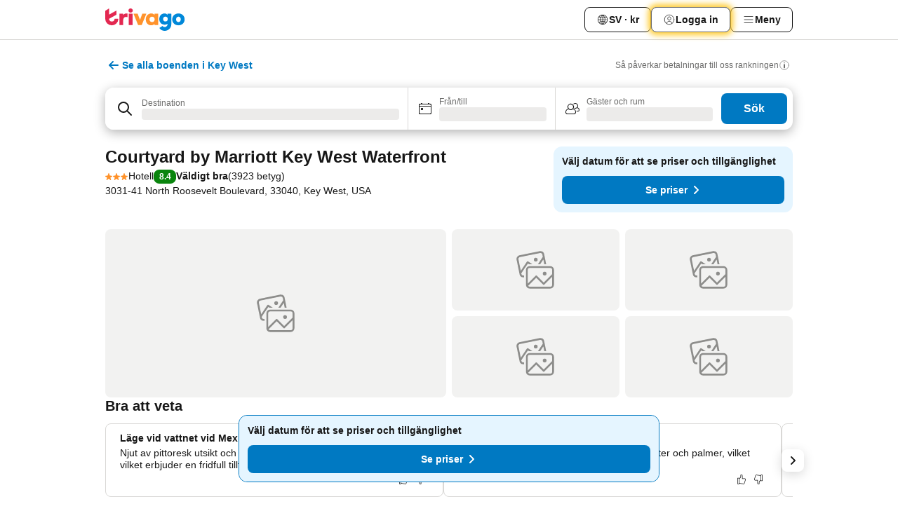

--- FILE ---
content_type: text/javascript
request_url: https://www.trivago.se/_next/static/chunks/9890-35ec6e84b1884523.js
body_size: 15276
content:
try{let e="undefined"!=typeof window?window:"undefined"!=typeof global?global:"undefined"!=typeof globalThis?globalThis:"undefined"!=typeof self?self:{},t=(new e.Error).stack;t&&(e._sentryDebugIds=e._sentryDebugIds||{},e._sentryDebugIds[t]="eeeb09c5-82b5-4102-8507-093a817caeec",e._sentryDebugIdIdentifier="sentry-dbid-eeeb09c5-82b5-4102-8507-093a817caeec")}catch(e){}("undefined"!=typeof window?window:"undefined"!=typeof global?global:"undefined"!=typeof globalThis?globalThis:"undefined"!=typeof self?self:{}).SENTRY_RELEASE={id:"eacfeb98"},(self.webpackChunk_N_E=self.webpackChunk_N_E||[]).push([[9890],{32104:function(e,t,n){"use strict";var i,s,a=n(67294);function r(){return(r=Object.assign?Object.assign.bind():function(e){for(var t=1;t<arguments.length;t++){var n=arguments[t];for(var i in n)({}).hasOwnProperty.call(n,i)&&(e[i]=n[i])}return e}).apply(null,arguments)}t.Z=e=>a.createElement("svg",r({xmlns:"http://www.w3.org/2000/svg",width:24,height:24,viewBox:"0 0 24 24"},e),i||(i=a.createElement("g",{fill:"none",stroke:"currentColor",strokeLinecap:"round",strokeMiterlimit:10,strokeWidth:2},a.createElement("path",{d:"M8 6h12M8 12h12M8 18h12",vectorEffect:"non-scaling-stroke"}))),s||(s=a.createElement("g",{fill:"currentColor"},a.createElement("circle",{cx:4,cy:6,r:1}),a.createElement("circle",{cx:4,cy:12,r:1}),a.createElement("circle",{cx:4,cy:18,r:1}))))},32815:function(e,t,n){"use strict";var i,s=n(67294);function a(){return(a=Object.assign?Object.assign.bind():function(e){for(var t=1;t<arguments.length;t++){var n=arguments[t];for(var i in n)({}).hasOwnProperty.call(n,i)&&(e[i]=n[i])}return e}).apply(null,arguments)}t.Z=e=>s.createElement("svg",a({xmlns:"http://www.w3.org/2000/svg",width:18,height:18,fill:"none",viewBox:"0 0 18 18"},e),i||(i=s.createElement("path",{fill:"currentColor",fillRule:"evenodd",d:"M16.18 2.386a.75.75 0 0 0-.687-.09L12 3.565v12.096l4.006-1.457a.75.75 0 0 0 .494-.705V3a.75.75 0 0 0-.32-.614M1.5 4.5V15a.75.75 0 0 0 1.007.705L6 14.435V2.338L1.994 3.795A.75.75 0 0 0 1.5 4.5m9.75 11.173-4.5-1.286V2.327l4.5 1.286z",clipRule:"evenodd"})))},44450:function(e,t,n){"use strict";n.d(t,{x:function(){return ex}});var i=n(85893),s=n(67294),a=n(99887),r=n(67671),l=n(1826),o=n(12101),c=n(39671),d=n(27905),u=n(48069),_=n(20082),h=n(71352),g=n(354),m=n(69220),p=n(29564),f=n(40264),E=n(98392),x=n(94551),T=n(12431),D=n(57732),N=n.n(D);function C(){let e=(0,T.T)({getACDPriceTrendLegal:"seo_acd_item_page_price_trend_disclaimer",getClose:"close",getShowMore:"show_more"}),{Dialog:t,isDialogOpen:n,openDialog:s,closeDialog:a}=(0,x.S)();return(0,m.y)(n,!0),(0,i.jsxs)(i.Fragment,{children:[(0,i.jsx)(f.Y,{className:N().infoButton,"data-testid":"price-dialog-disclaimer-info-button",onClick:s,"aria-label":e.getShowMore(),role:"button",children:(0,i.jsx)(g.J,{size:16,svg:_.Z})}),n&&(0,i.jsxs)(t,{className:N().dialog,children:[(0,i.jsx)(f.Y,{"data-testid":"overlay-close-button",onClick:a,className:N().headerCloseButton,"aria-label":e.getClose(),children:(0,i.jsx)(g.J,{"aria-hidden":!0,svg:p.Z})}),(0,i.jsx)("div",{className:N().contentWrapper,children:(0,i.jsx)("p",{className:N().message,"data-testid":"price-dialog-disclaimer-modal-text",children:e.getACDPriceTrendLegal()})}),(0,i.jsx)("div",{className:N().closeButton,children:(0,i.jsx)(E.z,{"data-testid":"price-dialog-disclaimer-ok-button",text:e.getClose(),onClick:a})})]})]})}var S=n(19193),v=n(28694),b=n(67077),L=n(85309),A=n(92855),O=n(55968),w=n(93967),I=n.n(w),j=n(32851),R=n(90425),y=n(66992),M=n(38095),k=n(83054),P=n.n(k);function U(e){let{shouldHighlightDate:t,isWeekend:n,isStartDate:s,isEndDate:a,weekday:r,day:l}=e;return(0,i.jsx)("div",{className:P().dateAndDayContainer,children:(0,i.jsx)("div",{className:I()(P().dateItem,{[P().highlightedDate]:t,[P().startDate]:s,[P().endDate]:a}),children:(0,i.jsxs)("div",{className:I()(P().dateText,{[P().weekend]:n}),children:[(0,i.jsx)("p",{className:I()(P().weekdayText,{[P().nonHighlightedDate]:!t&&!s}),children:r}),(0,i.jsx)("p",{className:P().dayText,"data-testid":"date-nav-day-of-month",children:l})]})})})}var W=n(57640),F=n.n(W),V=n(45684),Z=n(76286),H=n(54188),B=n(51234),z=n(73088);let Y=(e,t)=>0===e||0===t?10:Math.floor(e/t*100);function X(e){let{barData:t,isFetching:n,isFirstItem:a,isInteractive:r,maxValue:l,onClick:o,stayPeriod:c,userSelectedDates:d}=e,u=(0,M.W)(t.date),_=(0,T.T)({getNavNoPrice:"date_nav_no_price"}),{barHeight:g,day:m,formatDate:p,formatted:f,isEndDate:E,isEndSelectedDate:x,isInSelectedStayRange:D,isMaxValue:N,isMonthVisible:C,isStartDate:S,isStartSelectedDate:v,isZeroValue:b,monthSpeltOut:L,weekday:A}=function(e){let{barData:t,isFetching:n,isFirstItem:i,isInteractive:a,maxValue:r,stayPeriod:{checkIn:l,checkOut:o},userSelectedDates:{selectedStartDate:c,selectedEndDate:d}}=e,{amount:u=0,formatted:_=""}=t?.averagePrice||{},h=(0,M.W)(t.date),g=(0,V.Ak)(l,h),m=(0,V.Ak)(o,h),p=c?(0,V.Ak)(c,h):-1,f=d?(0,V.Ak)(d,h):-1,E=(1===h.day||i)&&!n,x=a&&!c&&0===g,T=a&&!c&&0===m,D=a&&null!==c&&0===p,N=a&&null!==d&&0===f,C=c&&d&&(D||N||p>=0&&f<=0),S=a&&!c&&g>=0&&m<=0&&m<=(0,B.X)(l,o),v=(0,z.U)(),b=(0,H.D)()(h,(0,V.Kb)(v)),[L,A,O]=(0,Z.WU)(h,"dd, DD, MMMM").split(",");return{barHeight:(0,s.useMemo)(()=>`${Y(u,r)}%`,[u,r]),day:A,formatDate:b,formatted:_,isEndDate:T,isEndSelectedDate:N,isInSelectedStayRange:C||S,isMaxValue:u===r&&0!==r,isMonthVisible:E,isStartDate:x,isStartSelectedDate:D,isZeroValue:0===u,monthSpeltOut:O,weekday:L}}({barData:t,isFetching:n,isFirstItem:a,isInteractive:r,maxValue:l,stayPeriod:c,userSelectedDates:d});return(0,i.jsxs)("div",{className:F().container,"data-testid":"bar",children:[(0,i.jsx)("div",{className:I()(F().flag,F().priceFlag),children:(0,i.jsxs)("div",{className:F().priceSection,children:[(0,i.jsx)("p",{className:F().date,children:p}),(0,i.jsx)("div",{className:F().price,children:b?_.getNavNoPrice():(0,i.jsx)(y.z,{price:f,size:R.$.XS,cid:"flag-price"})})]})}),(0,i.jsx)("div",{className:I()(F().flag,F().spacing)}),(0,i.jsx)("div",{className:F().wrapper,children:(0,i.jsx)(h.Y,{className:I()(F().button,{[F().zero]:b,[F().max]:N,[F().selectedStayRange]:D,[F().chosenStayRange]:v&&!D,[F().loading]:n}),"aria-label":f,...D&&{"data-status":"selected"},"data-testid":"date-nav-bar",style:{height:g},onClick:o,children:C&&(0,i.jsx)("p",{className:F().month,children:L})})}),n?(0,i.jsx)("div",{className:F().shimmer}):(0,i.jsx)(U,{shouldHighlightDate:D,isWeekend:(0,j.HE)(u),isStartDate:S||v,isEndDate:E||x,weekday:A,day:m})]})}var $=n(59456),K=n(24391),J=n(94021),q=n(88025),G=n(72013),Q=n(60386),ee=n(57411),et=n(95836),en=n(70514),ei=n(68764),es=n(70651),ea=n(42077),er=n(56092),el=n(98306),eo=n(52415),ec=n.n(eo);function ed(e){let{endDate:t,nsid:n,onDatesSelected:a,onDealsCTAClick:r,startDate:o,stayPeriod:c}=e,d=(0,z.U)(),_=(0,el.XN)(),h=(0,er.S)(),m=(0,V.Kb)(d),p=(0,J.M)(ea.W.ACCOMMODATION_DETAIL_PAGE),f=(0,J.M)(ea.W.SEO_ACCOMMODATION_RESULT_LIST),x=(0,q.z)(),D=(0,Q.j)()&&f,N=(0,T.T)({getShowNewDeals:"show_new_deals",getMorePrices:"show_all_prices"}),C=(0,G.T)({..._,nsids:[n],stayPeriod:(0,es.ws)({checkIn:o,checkOut:t,isDefaultDates:!1}),offset:0,dateSource:ei.iz.DATE_NAVIGATOR_SELECTED},ea.W.SEARCH_RESULT_LIST),S=(0,$.Y)(),v=(0,s.useCallback)(()=>{let e=(0,en.A)(_.nsids[0],n);if(l.CF.emit("onViewDealsClick",n.id),e){let e={..._,stayPeriod:{checkIn:o,checkOut:t}};S({searchState:e,...x?{pageIdentifier:D?ea.W.LIST_MAP:ea.W.SEARCH_RESULT_LIST,dateSource:ei.iz.DATE_NAVIGATOR_SELECTED,shouldSkipDateRangeInURL:!1}:p?{searchState:e,pageIdentifier:ea.W.ACCOMMODATION_DETAIL_PAGE,dateSource:ei.iz.DATE_NAVIGATOR_SELECTED,shouldSkipDateRangeInURL:!1}:{maskedQueryParams:{dn:"true"},dateSource:ei.iz.DATE_NAVIGATOR_SELECTED}}),x?S({searchState:e,pageIdentifier:D?ea.W.LIST_MAP:ea.W.SEARCH_RESULT_LIST,dateSource:ei.iz.DATE_NAVIGATOR_SELECTED,shouldSkipDateRangeInURL:!1}):p?S({searchState:e,pageIdentifier:ea.W.ACCOMMODATION_DETAIL_PAGE,dateSource:ei.iz.DATE_NAVIGATOR_SELECTED,shouldSkipDateRangeInURL:!1}):S({searchState:e,maskedQueryParams:{dn:"true"},dateSource:ei.iz.DATE_NAVIGATOR_SELECTED})}else{let e=C.concat("&dn=true");window.open(e,"_blank")}},[_,n,o,t,S,x,D,p,C]),b=c.checkIn&&c.checkOut&&(0,K.Z)(c.checkIn,o)&&t&&(0,K.Z)(c.checkOut,t);if((0,s.useEffect)(()=>{a(b||!1)},[b,a]),b)return r?(0,i.jsx)("div",{className:ec().getMorePricesWrapper,children:(0,i.jsx)(E.z,{variant:"tertiary",size:"m",icon:{svg:u.Z,flip:h,position:"end"},"data-testid":"date-nav-deals-cta",onClick:()=>r(n.id),text:N.getMorePrices()})}):null;let L=t?(0,Z.WU)(t,"MMM DD"):(0,V.rj)(d);return(0,i.jsxs)("div",{className:ec().footer,children:[(0,i.jsxs)("div",{className:ec().wrapper,children:[(0,i.jsxs)("p",{className:I()(ec().text,ec().textSpacing),children:[(0,i.jsx)(g.J,{className:ec().icon,svg:ee.Z}),(0,Z.WU)(o,m)]}),(0,i.jsxs)("p",{className:ec().text,children:[(0,i.jsx)(g.J,{className:ec().icon,svg:et.Z}),t?(0,Z.WU)(t,m):(0,V.rj)(d)]})]}),(0,i.jsx)(E.z,{disabled:!t,variant:"tertiary",size:"m",icon:{svg:u.Z,flip:h,position:"end"},onClick:v,text:N.getShowNewDeals({arrival:(0,Z.WU)(o,"MMM DD"),departure:L})})]})}var eu=n(69984),e_=n(57861),eh=n.n(e_);function eg(e){let{maxValue:t}=e,n=(0,eu.$T)();return(0,i.jsxs)("div",{className:eh().chartScale,"data-testid":"chart-scale",children:[(0,i.jsx)(y.z,{price:n(t),size:R.$.XS,cid:"chart-scale-max-price",isBold:!1}),(0,i.jsx)(y.z,{price:n(5*Math.round(t/5/2)),size:R.$.XS,cid:"chart-scale-half-price",isBold:!1}),(0,i.jsx)(y.z,{price:n(0),size:R.$.XS,cid:"chart-scale-min-price",isBold:!1})]})}var em=n(97641),ep=n.n(em),ef=n(68053),eE=n(68633);function ex(e){let{header:t,isInteractive:n=!0,onAllDealsClick:m,onDatesSelected:p=c.Z,onVisibilityChange:f=c.Z,isTooltipVisible:E=!1}=e,{nsid:x}=(0,a.e)();(0,v.u)(x,b.L);let D=(0,s.useRef)(null),[N]=(0,S.Q)(D,{root:null,rootMargin:"0px 0px -170px 0px",threshold:0}),w=(0,T.T)({getACDPriceTrendLegal:"seo_acd_item_page_price_trend_disclaimer",getNextButtonLabel:"hotel_btn_next",getPrevButtonLabel:"btn_previous",getPriceTrend:"price_trend",getPriceTrendLegal:"date_nav_legal",getLoading:"loading"}),{today:I,initialStartDate:R,initialEndDate:y,checkIn:k,checkOut:P}=(0,ef.Y)(),[U,W]=(0,s.useState)(R),[F,Z]=(0,s.useState)(y),[H,z]=(0,s.useState)(null),[Y,$]=(0,s.useState)({selectedStartDate:null,selectedEndDate:null}),{data:J,isLoading:q,isFetching:G,isSuccess:Q}=(0,L.q)({nsids:[x],currencyCode:(0,A.S)(),startDate:(0,O.K)(U),endDate:(0,O.K)(F)}),{beforeDiffWithToday:ee,dataToRender:et,initialOffset:en,isLeftButtonDisabled:ei,isRightButtonDisabled:es,maxValue:ea,maxVisibleNumberOfBars:er}=function(e){let{checkIn:t,checkOut:n,ref:i,data:a,daysShift:r,isFetching:l,isInteractive:o,requestStartDate:c,today:d}=e,u=Math.abs(Math.floor((i?.clientWidth||0)/32-3)),_=a.slice(Math.abs(Number(r)),Math.abs(Number(r))+u),h=_.reduce((e,t)=>{let{averagePrice:n}=t;return n&&n.amount>e?n.amount:e},0),g=Math.floor((0,V.Ak)(c,t)-(u-(0,B.X)(t,n))/2),m=l||(0,K.Z)(c,d)&&0===r,p=(0,s.useMemo)(()=>_.length?Math.abs((0,V.Ak)((0,M.W)(_[_.length-1].date),d)):0,[_,d]);return{beforeDiffWithToday:(0,s.useMemo)(()=>_[0]?Math.abs((0,V.Ak)((0,M.W)(_[0].date),d)):0,[_,d]),dataToRender:_,initialOffset:o?g:0,isLeftButtonDisabled:m,isRightButtonDisabled:l||p>400,maxValue:h,maxVisibleNumberOfBars:u}}({checkIn:k,checkOut:P,data:Q?J:[],daysShift:H,isFetching:G,isInteractive:n,ref:D.current,requestStartDate:U,today:I}),el=(0,s.useRef)(!1),eo=(0,r.I)();(0,s.useEffect)(()=>{el.current||null===H||(et.every(e=>null===e.averagePrice)&&f(!1),el.current=!0)},[H,et,f]);let{onLeftClick:ec,onRightClick:eu,onBarClick:e_}=function(e){let{beforeDiffWithToday:t,data:n,daysShift:i,isInteractive:s,maxVisibleNumberOfBars:a,nsid:r,requestStartDate:o,setDaysShift:c,setRequestEndDate:d,setRequestStartDate:u,setUserSelectedDates:_,today:h}=e,g=n.length-(Number(i)+a);return{onLeftClick:()=>{null!==i&&(7===i?c(0):0===i&&t>0?(u(h),d((0,eE.E4)(h,50)),c(0)):i<7?t<7?c(0):(0,j.RR)((0,eE.YD)(o,20),h)?(u(h),d((0,eE.E4)(h,50)),c(t+7)):(u(e=>(0,eE.YD)(e,20)),d(e=>(0,eE.YD)(e,20)),c(e=>13+Number(e))):c(e=>Number(e)-7>0?Number(e)-7:0),l.CF.emit("onLeftArrowClick",r.id))},onRightClick:()=>{g>=7&&c(e=>Number(e)+7),g<7&&(u(e=>(0,eE.E4)(e,Number(i)+7)),d(e=>(0,eE.E4)(e,Number(i)+7)),c(0)),l.CF.emit("onRightArrowClick",r.id)},onBarClick:e=>{let{date:t}=e;if(!s)return;let n=(0,M.W)(t);_(e=>{let{selectedStartDate:t,selectedEndDate:i}=e;return null===t||null!==i||t&&(0,j.RR)(n,t)?(l.CF.emit("onCheckInDateSelect",r.id),{selectedStartDate:n,selectedEndDate:null}):(l.CF.emit("onCheckOutDateSelect",r.id),{selectedStartDate:t,selectedEndDate:n})})}}}({beforeDiffWithToday:ee,data:Q?J:[],daysShift:H,isInteractive:n,maxVisibleNumberOfBars:er,nsid:x,requestStartDate:U,setDaysShift:z,setRequestEndDate:Z,setRequestStartDate:W,setUserSelectedDates:$,today:I});(0,s.useEffect)(()=>{!(er>3)||q||G||null!==H||z(en)},[H,en,G,q,er]);let eh=(0,o.W)();return(0,s.useEffect)(()=>{N&&l.CF.emit("onDailyForecastedPricesMount",x.id,eh)},[N,eh,x.id]),(0,i.jsxs)("section",{ref:D,"data-testid":"date-nav-module",children:[void 0===t?(0,i.jsx)("p",{className:ep().priceTitle,"data-testid":"date-nav-text-label",children:w.getPriceTrend()}):t||"",(0,i.jsxs)("div",{className:ep().messageWrapper,"data-testid":"date-nav-legal-text-label",children:[w.getPriceTrendLegal(),E&&(eo?(0,i.jsx)("span",{className:ep().dialogDisclaimer,children:(0,i.jsx)(C,{})}):(0,i.jsx)(d.u,{id:"payment-ranking-button",position:"bottomTrailing",wrapperClassName:ep().tooltipWrapper,content:(0,i.jsx)("p",{"data-testid":"legal-tool-tip-text",className:ep().tooltip,children:w.getACDPriceTrendLegal()}),children:(0,i.jsx)(g.J,{size:18,svg:_.Z,className:ep().legalIcon})}))]}),(0,i.jsx)("div",{className:ep().chartWrapper,children:q||!el.current?(0,i.jsx)("div",{className:ep().shimmer,children:w.getLoading()}):(0,i.jsxs)(i.Fragment,{children:[(0,i.jsx)(eg,{maxValue:ea}),(0,i.jsxs)("div",{className:ep().chartContainer,children:[(0,i.jsx)("div",{className:ep().chartLines}),(0,i.jsx)(h.Y,{className:ep().leftArrow,disabled:ei,onClick:ec,"aria-label":w.getPrevButtonLabel(),"data-testid":"date-nav-left-arrow",children:(0,i.jsx)(g.J,{className:ep().leftArrowIcon,svg:u.Z,rotate:180,rtl:!0})}),et.map((e,t)=>(0,i.jsx)(X,{isInteractive:n,isFetching:G,barData:e,isFirstItem:0===t,maxValue:ea,stayPeriod:{checkIn:k,checkOut:P},userSelectedDates:Y,onClick:()=>e_(e)},e.date)),(0,i.jsx)(h.Y,{className:ep().rightArrow,disabled:es,onClick:eu,"aria-label":w.getNextButtonLabel(),"data-testid":"date-nav-right-arrow",children:(0,i.jsx)(g.J,{className:ep().rightArrowIcon,svg:u.Z,rtl:!0})})]})]})}),n&&Y.selectedStartDate&&(0,i.jsx)(ed,{startDate:Y.selectedStartDate,endDate:Y.selectedEndDate??void 0,stayPeriod:{checkIn:k,checkOut:P},nsid:x,onDealsCTAClick:m,onDatesSelected:p})]})}},68053:function(e,t,n){"use strict";n.d(t,{Y:function(){return d}});var i=n(21438),s=n(68633),a=n(98306),r=n(38095),l=n(69348),o=n(32851);function c(e){let{checkIn:t,checkOut:n}=e,a=(0,i.x)(),c=(0,l.h)();if(!t||!n)return{initialStartDate:a,initialEndDate:(0,s.E4)(a,50)};let d=(0,r.W)(t),u=(0,r.W)(n),_=(0,o.RR)(d,a)?c:a,h=(0,s.YD)(d,20);return{initialStartDate:(0,o.RR)(h,a)?_:h,initialEndDate:(0,s.E4)(u,40)}}function d(){let{stayPeriod:[e,t]}=(0,a.XN)(),n=(0,i.x)();return e&&t?{checkIn:(0,r.W)(e),checkOut:(0,r.W)(t),...c({checkIn:e,checkOut:t}),today:n}:{today:n,checkIn:n,checkOut:(0,s.E4)(n,1),...c({checkIn:e,checkOut:t})}}},81961:function(e,t,n){"use strict";function i(e,t){let n=e;return(e.includes(";pa-")&&(n=e.replace(/pa-[0-9]+/i,"pa-1")),e.includes("100-"))?n.replace(/100-[0-9]+;/i,`100-${t};`):`100-${t};${n}`}n.d(t,{X:function(){return i}})},75676:function(e,t,n){"use strict";n.d(t,{B:function(){return r}});var i=n(86645),s=n(16879),a=n(93109);function r(e,t){return(0,a.U)("72017-2","72017-3","72120-1","72120-2","72120-3")&&!!(e&&t&&(0,s.us)(e))&&!(0,i.w)(e)&&e.id!==t.id}},87790:function(e,t,n){"use strict";n.d(t,{d:function(){return p}});var i=n(85893),s=n(93967),a=n.n(s),r=n(32815),l=n(12588),o=n(32104),c=n(71352),d=n(354),u=n(12431),_=n(73230),h=n(65114),g=n(58030),m=n.n(g);function p(e){let{navTo:t,variant:n,size:s=18}=e,g=n===_.w.MAP,p=(0,u.T)({getMapLabel:"map_button",getListLabel:"list_button",getXSMapLabel:"rr_view_map"}),f=16===s,E=18===s,x=(0,h.$)(g,t);return(0,i.jsx)(l.r,{pageIdentifier:t,"data-testid":"switch-view-button",children:(0,i.jsxs)(c.Y,{"data-testid":`mobile-view-${n.toLowerCase()}-button`,className:a()(m().button,{[m().reverse]:g,[m().topOffset]:!g&&!f,[m().xs]:f}),onClick:x,children:[(0,i.jsx)("span",{className:a()(m().buttonText,{[m().small]:E||f,[m().medium]:!E&&!f}),children:g?f?p.getXSMapLabel():p.getMapLabel():p.getListLabel()}),(0,i.jsx)(d.J,{size:24===s?24:18,svg:g?r.Z:o.Z,className:a()(m().icon,{[m().withExtraSmall]:f})})]})})}},73230:function(e,t,n){"use strict";var i,s;n.d(t,{w:function(){return i}}),(s=i||(i={})).MAP="MAP",s.LIST="LIST",s.CLOSE="CLOSE"},57193:function(e,t,n){"use strict";n.d(t,{U:function(){return c}});var i=n(67294),s=n(54184),a=n(68053),r=n(85309),l=n(92855),o=n(55968);function c(e){let{nsid:t,children:n}=e,{initialStartDate:c,initialEndDate:d}=(0,a.Y)(),{data:u}=(0,r.q)({nsids:[t],currencyCode:(0,l.S)(),startDate:(0,o.K)(c),endDate:(0,o.K)(d)}),_=!(!u||!u.length||u.every(e=>null===e.averagePrice));return((0,i.useEffect)(()=>{t.id&&t.ns&&!_&&s.zB.emit("onEmptyForecastedBlockHidden",t.id)},[_,t.id,t.ns]),_)?n:null}},55136:function(e,t,n){"use strict";n.d(t,{Y:function(){return tP}});var i,s,a=n(85893),r=n(41609),l=n.n(r),o=n(67294);let c=e=>e&&0!==e.length?e.reduce((e,t)=>{let n=t.advertiserDetails.nsid.id;if(e.has(n)){let i=e.get(n);i&&i.push(t)}else e.set(n,[t]);return e},new Map):new Map;var d=n(35299),u=n(71282),_=n(98261),h=n(77167),g=n(17074),m=n(26349),p=n(83766),f=n(83377),E=n(22507),x=n(80837),T=n(52628),D=n(92746),N=n(46336),C=n(21875),S=n(59743),v=n(31239),b=n(98306),L=n(86303),A=n(22440),O=n(93967),w=n.n(O),I=n(82343),j=n(9887),R=n(99887),y=n(86645),M=n(75014),k=n(9172);let P=(e,t,n,i,s)=>{let a=t.reduce((t,a,r)=>{if(!(r<e))return t;if(i.get(a)){let e=n.get(a),r=i.get(a)===k.wh.INTERMEDIATE;return Array.isArray(e)?t+(r&&s?s+1:e.length):t+1}return t+1},0);return 0===e?1:a+1};var U=n(92738),W=n(3924),F=n(16879),V=n(79434),Z=n(1914),H=n(10017),B=n(98262),z=n(4576);let Y=(e,t)=>{let n=(0,Z.H)(),i=(0,H.w8)(),{priceImpressions:s}=(0,B.w)();(0,o.useEffect)(()=>{e||(0,z.m)(n,i,s,t)},[n,e,s,i,t])};var X=n(83690),$=n(88025),K=n(79876),J=n(28994),q=n(72314),G=n(48069),Q=n(71352),ee=n(354),et=n(10067),en=n.n(et);function ei(e){let{isExpanded:t,onClick:n,expandLabel:i,collapseLabel:s,testId:r}=e;return(0,a.jsxs)(Q.Y,{"data-testid":r,className:en().btn,onClick:n,children:[(0,a.jsx)("span",{children:t?s:i}),(0,a.jsx)(ee.J,{svg:G.Z,rotate:t?q.nN:q.uU,size:18})]})}var es=n(75676),ea=n(98745),er=n(5440),el=n(26840),eo=n(76065),ec=n(20082),ed=n(38987),eu=n(12431),e_=n(99874),eh=n.n(e_),eg=n(7016);function em(e){let{hotelOffers:t,nsid:n,isFeaturedDeal:i}=e,s=(0,eu.T)({getHotelOfferTitle:"stays_info_tab_business_studio_hotel_offer_title",getHotelOfferBanner:"stays_price_tab_business_studio_hotel_offer_banner_text",getHotelOfferLegalDisclaimer:"stays_info_tab_business_studio_hotel_offer_legal_disclaimer",getLimitedTimeOfferBanner:"stays_price_tab_business_studio_hotel_offer_special_offer_banner_text"}),r=t?.loyalty,l=t?.limitedTimeOffer,o=l?.title?.value||r?.title?.value||"",c=l?.description?.value||r?.description?.value||"",d=(0,el.p)(),u=(0,eg.L)(n.id);return(0,a.jsxs)("li",{className:w()(eh().hotelOfferBanner,{[eh().featured]:i}),children:[(0,a.jsx)("div",{className:eh().iconContainer,children:(0,a.jsx)(ee.J,{svg:ed.Z})}),(0,a.jsx)("div",{className:eh().content,children:(0,a.jsx)("span",{dangerouslySetInnerHTML:{__html:l?s.getLimitedTimeOfferBanner():s.getHotelOfferBanner()}})}),(0,a.jsx)("div",{className:eh().infoButtonContainer,children:(0,a.jsx)(eo.c,{onContentOpen:()=>u(eg._.CONTENT_OPEN),executeInteractionForHover:!0,onContentClose:()=>u(eg._.CONTENT_CLOSE),title:s.getHotelOfferTitle(),content:(0,a.jsxs)(a.Fragment,{children:[o&&(0,a.jsx)("strong",{children:o}),c&&(0,a.jsx)("p",{children:c}),(0,a.jsx)("p",{className:eh().legalDisclaimer,children:s.getHotelOfferLegalDisclaimer()})]}),viewType:d?"overlay":"tooltip",tooltipPosition:"topCenter",children:(0,a.jsx)(ee.J,{center:!0,size:18,svg:ec.Z,testId:"hotel-offer-info-icon"})})})]})}var ep=n(45564),ef=n(1826),eE=n(57193),ex=n(59001),eT=n(44450),eD=n(86868),eN=n(19193),eC=n(52977),eS=n.n(eC);function ev(){let e=(0,eu.T)({getBannerTitle:"stays_price_tab_price_trend_banner_title",getBannerSubtitle:"stays_price_tab_price_trend_banner_subtitle"}),{nsid:t}=(0,R.e)(),n=(0,o.useRef)(null),[i,s]=(0,o.useState)(!1),[r]=(0,eN.Q)(n,{rootMargin:"100px",threshold:0});return(0,eD.e)(()=>{ef.CF.emit("onPriceTrendCTAImpression",t.id)},r),(0,a.jsx)(eE.U,{nsid:t,children:(0,a.jsxs)("li",{"data-testid":"price-trend-cta",ref:n,className:eS().item,children:[(0,a.jsxs)(Q.Y,{className:w()(eS().button,{[eS().withoutBottomRadius]:i}),onClick:function(){let e=i?"onPriceTrendCTACollapse":"onPriceTrendCTAExpand";ef.CF.emit(e,t.id),s(!i)},children:[(0,a.jsx)(ee.J,{svg:ex.Z,className:eS().calendarIcon,size:24}),(0,a.jsxs)("div",{className:eS().textContent,children:[(0,a.jsx)("span",{className:eS().title,children:e.getBannerTitle()}),(0,a.jsx)("span",{className:eS().subtitle,children:e.getBannerSubtitle()})]}),(0,a.jsx)(ee.J,{svg:G.Z,rotate:i?q.nN:q.uU,className:eS().chevronIcon,size:24})]}),i&&(0,a.jsx)("div",{className:eS().expandedContent,children:(0,a.jsx)(eT.x,{header:!1})})]})})}var eb=n(42479),eL=n(98392),eA=n(29549),eO=n.n(eA);function ew(e){let{onViewRoomsClick:t}=e,n=(0,eu.T)({getBannerTitle:"stays_show_all_room_types_banner_title",getViewRoomsCTA:"stays_show_all_room_types_banner_cta"}),{nsid:i}=(0,R.e)(),{id:s}=i;return(0,a.jsxs)("li",{className:eO().item,children:[(0,a.jsxs)("span",{className:eO().content,children:[(0,a.jsx)(ee.J,{svg:eb.Z,center:!0,size:18}),(0,a.jsx)("span",{className:eO().text,children:n.getBannerTitle()})]}),(0,a.jsx)(eL.z,{"data-testid":"view-rooms-button",variant:"primary",size:"m",text:n.getViewRoomsCTA(),onClick:function(){h._Z.emit("onRoomDetailClick",s,0,0,0),t()}})]})}var eI=n(67216),ej=n(28694),eR=n(67077),ey=n(61854),eM=n(93109),ek=n(67515),eP=n(93273);let eU=(e,t)=>{let n=(0,eu.T)({getMorePricesFromPartner:"stays_price_slideout_expanded_show_more_prices_from_partner",getAllPricesFromPartner:"stays_price_slideout_expanded_show_all_prices_from_partner",getShowFewerPricesLabel:"stays_price_slideout_room_type_collapse_show_fewer_prices",getOneMorePriceLabel:"stays_price_slideout_expanded_show_1_more_price_from_partner"}),{advertiserDetails:i,displayAttributesList:s}=t[0],a=s.includes(m.u_.BOOK_AND_GO),r=(0,ek.A)(i.nsid.id),l=a?eP.U:r,c=(0,o.useMemo)(()=>t.length<U.WC?t.length:U.WC,[t]);return(0,o.useMemo)(()=>{switch(e){case k.wh.INTERMEDIATE:return c<U.WC?n.getShowFewerPricesLabel():n.getAllPricesFromPartner({PartnerName:l});case k.wh.OPENED:return n.getShowFewerPricesLabel();case k.wh.CLOSED:{let e={placeHolder1:"<strong>",placeHolder2:"</strong>",advertiserName:l};return 1===c?n.getOneMorePriceLabel(e):n.getMorePricesFromPartner({...e,count:c})}default:return""}},[l,e,c,n])};var eW=n(26990),eF=n.n(eW);function eV(e){let{showMore:t=k.wh.CLOSED,onClick:n,deals:i,testId:s}=e,r=eU(t,i);return Y(t!==k.wh.OPENED,m.g6.SLIDEOUT_SHOW_MORE_ADVERTISER_DEALS_CLICK),Y(t!==k.wh.INTERMEDIATE&&t!==k.wh.OPENED,m.g6.SLIDEOUT_SHOW_MORE_ADVERTISER_DEALS_CLICK),(0,a.jsxs)(Q.Y,{className:eF().btn,onClick:n,"data-testid":s,children:[(0,a.jsx)(ee.J,{className:eF().icon,svg:G.Z,rotate:t===k.wh.OPENED?q.nN:q.uU,size:18}),(0,a.jsx)("p",{dangerouslySetInnerHTML:{__html:r}})]})}var eZ=n(6121),eH=n(95912),eB=n.n(eH);function ez(e){let{appliedPriceAttributes:t=[],clickoutSource:n,firstDealLinkLocation:i,groupedDeals:r=[],isUniqueInventory:c,onMoreDealsToggle:d,otherDealsLinkLocation:u,params:_,showFeaturedDealUI:g=!1,source:p,startingOrdinal:f,uniqueContainerId:E}=e,{isSeoDealActive:T}=(0,ea.q)(),{initiallyVisibleDeals:D,remainingDeals:N}={initiallyVisibleDeals:c?r.slice(0,s.UNIQUE_INVENTORY):r.slice(0,s.DEFAULT),remainingDeals:c?r.slice(s.UNIQUE_INVENTORY):r.slice(s.DEFAULT,r.length)},{onShowMoreButtonClick:C,togglingStep:S,isListCollapsed:v,isListIntermediate:b}=function(e){let{initiallyVisibleDeals:t,remainingDeals:n,onMoreDealsToggle:i}=e,[s,a]=(0,o.useState)(k.wh.CLOSED),r=s===k.wh.OPENED,l=s===k.wh.CLOSED,c=s===k.wh.INTERMEDIATE;return{onShowMoreButtonClick:function(){let{accommodationDetails:e,advertiserDetails:o}=t[0];if(h._Z.emit("onAllPartnerDealsClick",r,e.nsid.id,o.nsid.id),s===k.wh.CLOSED&&n.length>U.WC)i(k.wh.INTERMEDIATE),a(k.wh.INTERMEDIATE);else if(c)i(k.wh.OPENED),a(k.wh.OPENED);else{let e=l?k.wh.OPENED:k.wh.CLOSED;i(e),a(e)}},togglingStep:s,isListOpened:r,isListCollapsed:l,isListIntermediate:c}}({initiallyVisibleDeals:D,remainingDeals:N,onMoreDealsToggle:d}),L=b?N.slice(0,U.WC):N,A=!l()(L),O=p===x.kh.ROOMS_DEALS&&!l()(r)&&D[0].advertiserDetails.nsid.id===ey.Xg.id;(0,I.Z)(()=>{O&&C()});let w=D.some(y.w),{isHotelOfferVisible:j}=(0,ep.y)();return(0,a.jsxs)(a.Fragment,{children:[D.map((e,s)=>{let r=e.displayAttributesList.includes(m.u_.UNLOCKED_RATE),l=s===D.length-1&&!A||!r&&g,c=e.accommodationDetails.nsid;return(0,ej.u)(c,eR.L),(0,a.jsx)(o.Fragment,{children:(0,a.jsx)(eZ.s,{appliedPriceAttributes:t,clickoutSource:n,deal:e,hasFeaturedDealUI:g,isAdvertiserVisible:0===s,isDividerVisible:!l,isHotelOfferVisible:j,params:{..._,linkLocation:i,dealPositionInGroup:s+1},pricePosition:f+s,startingOrdinal:f,uniqueContainerId:E})},`${e.id}-${s}`)}),A&&(0,a.jsxs)("div",{className:eB().remaining,children:[!v&&(0,a.jsx)("ul",{"data-testid":"remaining-deals-list",children:L.map((e,i)=>(0,a.jsx)("li",{className:eB().remainingItem,children:(0,a.jsx)(eZ.s,{appliedPriceAttributes:t,clickoutSource:w?T?m.ZD.SEO_OAR_OVERLAY_FEATURE_DEAL:m.ZD.DEALS_SLIDEOUT_FEATURED_DEALS:n,deal:e,isDividerVisible:!0,isHotelOfferVisible:j,params:{..._,linkLocation:u,dealPositionInGroup:1+i+D.length},pricePosition:i+f+D.length,startingOrdinal:f,uniqueContainerId:E})},`${e.id}-${i}`))}),(0,a.jsx)("div",{className:eB().showMoreWrapper,children:(0,a.jsx)(eV,{deals:L,testId:"show-more-button",onClick:C,showMore:S})})]})]})}(i=s||(s={}))[i.DEFAULT=1]="DEFAULT",i[i.UNIQUE_INVENTORY=3]="UNIQUE_INVENTORY";var eY=n(49054),eX=n(77300),e$=n(65345),eK=n(34314),eJ=n.n(eK);function eq(e){let{advertiserItem:{advertiserDetails:t,displayAttributesList:n},onClick:i}=e;return(0,ej.u)(t.nsid,e$.s),(0,a.jsx)("li",{className:eJ().preview,children:(0,a.jsx)(Q.Y,{className:eJ().button,onClick:i,children:(0,a.jsx)(eY.d,{cid:eX.I.DEAL_LIST_ITEM_PREVIEW_ADVERTISER,displayAttributes:n,isBold:!0,isLogoVisible:!0,nsid:t.nsid})})})}var eG=n(48164),eQ=n.n(eG);function e0(){let e=(0,eu.T)({getNoDealsMeetSearchCriteria:"no_deal_available"});return(0,a.jsx)("p",{className:eQ().text,children:e.getNoDealsMeetSearchCriteria()})}var e1=n(78241),e2=n(11163),e7=n(39288),e4=n(36327),e8=n(36221),e6=n(57969),e9=n(56637),e5=n(89954),e3=n(51234),te=n(7772),tt=n(98003),tn=n(10386),ti=n(75421),ts=n(90425),ta=n(66992),tr=n(81961),tl=n(59259),to=n(2306),tc=n(31057),td=n(41650),tu=n.n(td);function t_(e){let{deal:t,requestId:n}=e,i=(0,eu.T)({getCheapestFencedCTALogIn:"stays_fenced_cheapest_slideout_cta_unlock",getCheapestFencedCTASignUp:"stays_fenced_cheapest_slideout_cta_free",getCheapestFencedLabelLogIn:"stays_fenced_cheapest_slideout_price_card_text_log_in",getCheapestFencedLabelSignUp:"stays_fenced_cheapest_slideout_price_card_text_free",getCheapestLabel:"price_cheapest"}),s=(0,v.N)("72196-1"),r=(0,eM.U)("72206-1","72206-2"),{accommodationDetails:l,pricePerNight:c,pricePerStayObject:d,consistentDealSearchPayload:u,id:_}=t;(0,f.e)(()=>{e6.l3.emit("onFencedRateLogInPromptAvailable",String(l.nsid.id),e9.np.DEALS_SLIDEOUT_FENCED_CHEAPEST_RATE,n,_)},!0);let h=(0,o.useRef)(null),p=(0,tl.s)(h,{threshold:0});(0,f.e)(()=>{g.aV.emit("onFencedRatePromptVisible",l.nsid.id,T.A4.SLIDEOUT)},!!p?.isIntersecting);let[{showTotalPrice:E,stayPeriod:{checkIn:x,checkOut:D}}]=(0,J.X)(),N=(0,e3.X)(x,D),{formattedPricePerNight:C,formattedPricePerStay:S}=(0,e8.q)(c,d),{lessThan:b}=(0,V.e)(),L=b("m"),{query:{search:A,languageCode:O,slug:w}}=(0,e2.useRouter)(),I=(0,e5.K)(),j=(0,e7.i)();function R(e){e.stopPropagation();let{set:t}=(0,e4.v)(),i=(0,tr.X)(A?.toString()||"",l.nsid.id),s=`/${O}/${I}/${w}?search=${i}&cdsOrigin=${m.Iu.FENCED_RATE}&cds=${u}`;g.aV.emit("onFencedRatePromptClick",l.nsid.id,T.qF.SLIDEOUT_PROMPT_CLICK,n),te.n.setItem(U.aP,null),t(!0),j.logIn({redirectLocation:s,loginSource:to.W.SLIDEOUT_FENCED_CHEAPEST_RATE})}return(0,a.jsxs)("div",{"data-testid":"fenced-deal-wrapper",ref:h,className:tu().container,tabIndex:0,role:"button",onClick:R,onKeyDown:(0,tc.L)(R),children:[(0,a.jsxs)("div",{className:tu().iconWrapper,children:[(0,a.jsx)("div",{className:tu().icon,children:(0,a.jsx)(ee.J,{svg:ti.Z,size:18})}),r?i.getCheapestFencedLabelLogIn():i.getCheapestFencedLabelSignUp()]}),(0,a.jsxs)("div",{className:tu().contentWrapper,children:[(0,a.jsxs)("div",{className:tu().content,children:[(0,a.jsx)(tt.H,{badgeVariant:k.yR.CHEAPEST,label:i.getCheapestLabel()}),(0,a.jsxs)("div",{className:tu().price,children:[(0,a.jsx)(ta.z,{price:E?S:C,cid:"fenced-deal-list-item-price",size:ts.$.M,icon:ti.Z}),N>1&&(0,a.jsx)(tn.E,{showTotalPrice:E,nightsInStay:N,formattedPrice:S})]})]}),(0,a.jsx)(eL.z,{variant:"tertiary","data-testid":"unlock-fenced-slideout-deal-cta",text:r?i.getCheapestFencedCTALogIn():i.getCheapestFencedCTASignUp(),size:L?ts.$.S:ts.$.M,onClick:R,icon:!r&&s?{position:"end",svg:ti.Z,size:18}:void 0})]})]})}var th=n(26471),tg=n.n(th);function tm(e){let{appliedPriceAttributes:t=[],clickoutParams:n,deals:i,isUniqueInventory:s,onCollapseAllDeals:r,onViewRoomsClick:d,source:u,uniqueContainerId:_,initialVisibleAdvertisersCount:g,requestId:p}=e,f=(0,eu.T)({getShowMore:"show_all_prices",getShowLess:"show_fewer_prices",getGrossPriceDisclaimer:"stays_all_in_price_slideout_taxes_and_fees_info"}),E=(0,v.N)("72034-2"),T=(0,v.N)("72224"),D=c(i),N=Array.from(D.keys()),C=(0,$.z)(),{isSeoDealActive:S}=(0,ea.q)(),b=(0,o.useMemo)(()=>N.find(e=>D.get(e)?.some(y.w)),[N,D]),[L,A]=(0,o.useState)(g),[O,k]=(0,o.useState)(new Map),Z=N.length>L,H=N.length>g&&!E,[{nsids:B}]=(0,J.X)(),z=(0,eI.p)(B),q=(0,R.e)(),{accommodationDetails:G,nsid:Q,restrictedDeals:ee,deals:et}=q,{id:en}=Q;(0,ej.u)(Q,eR.L);let el=z?(0,F.Em)(q,z):void 0,eo=(0,es.B)(el,et.best),{lessThan:ec}=(0,V.e)(),ed=ec("l"),e_=(0,K.$)(),eh=T&&!ed&&e_,eg=(0,eM.U)("72124-1","72124-4"),ef=(0,eM.U)("72124-2","72124-3","72006-2")&&!eg&&ed,eE=(0,v.N)("72189")&&!ed;function ex(){h._Z.emit("onExpandCollapseClick",en,Z);let e=Z?N.length:g;e===g&&r(),A(e)}(0,I.Z)(()=>{let e=(0,er.$L)(D);e&&h._Z.emit("onRoomsInfoAvailable",en,e,C)});let eT=E?N:N.slice(0,L);(0,o.useEffect)(()=>{l()(eT)&&h._Z.emit("onAllDealsFilteredOut",t)},[eT,t]);let eD=(0,j.Z)(L);Y(!(eD&&eD<L),m.g6.SLIDEOUT_SHOW_MORE_DEALS_CLICK);let{ref:eN}=function(e,t){let n=(0,o.useRef)(null);return(0,o.useEffect)(()=>{t===x.kh.ROOMS_DEALS&&!e&&n.current&&(0,e1.k)(n.current,70)},[e,t,n]),{ref:n}}(l()(D),u),eC=(0,o.useCallback)((e,t)=>{let n=1+e;return t||!b?n:n+(D.get(b)?.length??0)},[b,D]),eS=(0,o.useCallback)(e=>D?.get(e)?.some(e=>{let{displayAttributesList:t}=e;return t.includes(m.u_.UNLOCKED_RATE)})??!1,[D]),eb=(0,eM.U)("72206-1","72206-2"),eL=(0,o.useCallback)(e=>eb?D?.get(e)?.find(e=>{let{displayAttributesList:t}=e;return W.O(t)}):void 0,[D,eb]),eA=(0,o.useCallback)(e=>D?.get(e)?.find(e=>{let{displayAttributesList:t}=e;return M.H(t)}),[D]),eO=(0,o.useCallback)(e=>eb?D.get(e)?.filter(e=>{let{displayAttributesList:t}=e;return!W.O(t)})??[]:D.get(e)??[],[D,eb]),ek=(0,X.K)(),eP=(0,v.N)("71409-1")&&ek,eU=(0,er.wS)(i).length>0,eW=m.ZD.DEALS_SLIDEOUT_ALL_DEALS_LIST,{isHotelOfferVisible:eF,hotelOffers:eV}=(0,ep.y)();return(0,a.jsxs)(a.Fragment,{children:[eT.length?(0,a.jsx)("ul",{"data-testid":"all-slideout-deals",className:tg().list,children:eT.map((e,i)=>{let r=e===b&&!eo&&!ef&&!eE,l=eC(i,r);S&&(eW=r?m.ZD.SEO_OAR_OVERLAY_FEATURE_DEAL:m.ZD.SEO_OAR_OVERLAY_NON_FEATURE_DEAL);let c=eS(e),h=eL(e),f=!!eA(e),x=g>=l,T=D.get(e)?.[0];if(Z&&i===eT.length-1&&T&&!E)return(0,a.jsx)(eq,{advertiserItem:T,onClick:ex},e);let N=h&&!ee?.cheapest;return(0,a.jsxs)(o.Fragment,{children:[eF&&f&&!N&&(0,a.jsx)(em,{hotelOffers:eV,isFeaturedDeal:r,nsid:Q}),N&&(0,a.jsx)("li",{className:w()(tg().item,tg().grey),"data-testid":"fenced-deal-list-item",children:(0,a.jsx)(t_,{deal:h,requestId:p||""})},e),eO(e).length>0&&(0,a.jsx)("li",{className:w()(tg().item,{[tg().grey]:!r&&!c,[tg().green]:r&&!c,[tg().noTopBorderRadius]:eF&&f}),...e===ey.Xg.id&&{ref:eN},"data-testid":"deal-list-item",children:(0,a.jsx)(ez,{appliedPriceAttributes:t,clickoutSource:eW,firstDealLinkLocation:x?m.no.SLIDEOUT_DEALS_SECTIONED_CHAMPION:m.no.SLIDEOUT_DEALS_SECTIONED_MORE_PRICES,groupedDeals:eO(e),isUniqueInventory:s,onMoreDealsToggle:t=>{k(n=>new Map(n.set(e,t)))},otherDealsLinkLocation:x?m.no.SLIDEOUT_DEALS_SECTIONED_SHOW_ALL_CHAMPION:m.no.SLIDEOUT_DEALS_SECTIONED_SHOW_ALL_MORE_PRICES,params:{...n,dealPosition:l},showFeaturedDealUI:r,source:u,startingOrdinal:P(i,eT,D,O,U.WC),uniqueContainerId:_})}),eP&&G?.hasRoomDetails70344&&0===i&&eU&&(0,a.jsx)(ew,{onViewRoomsClick:d}),eh&&0===i&&(0,a.jsx)(ev,{})]},e)})}):(0,a.jsx)(e0,{}),H&&(0,a.jsx)(ei,{testId:Z?"show-more-deals-button":"show-less-deals-button",isExpanded:!Z,onClick:ex,expandLabel:f.getShowMore(),collapseLabel:f.getShowLess()})]})}var tp=n(92100),tf=n.n(tp),tE=n(31113),tx=n(12762),tT=n.n(tx);function tD(e){let{onClick:t}=e,n=(0,eu.T)({getUnavailableTitle:"unavailable_dealslideout",getUnavailableContent:"stays_item_card_all_deals_no_deals_message",getResetButtonText:"stays_item_card_all_deals_no_deals_remove_filters_cta"});return(0,a.jsxs)("div",{className:tT().container,children:[(0,a.jsx)("span",{className:tT().title,children:n.getUnavailableTitle()}),(0,a.jsx)("span",{className:tT().content,children:n.getUnavailableContent()}),(0,a.jsx)(tE.Q,{onClick:t,"data-testid":"filteredout-slideout-deals-reset-button",children:n.getResetButtonText()})]})}var tN=n(34347),tC=n(82803),tS=n.n(tC);function tv(){let e=(0,eu.T)({getBannerText:"stays_fenced_deals_deals_unlocked_notification"});return(0,a.jsxs)("div",{className:tS().container,children:[(0,a.jsx)("div",{className:tS().icon,children:(0,a.jsx)(ee.J,{svg:tN.Z,size:18})}),(0,a.jsx)("p",{className:tS().label,"data-testid":"fenced-deal-list-unlocked-banner",dangerouslySetInnerHTML:{__html:e.getBannerText({placeholder1:"<strong>",placeholder2:"</strong>"})}})]})}var tb=n(44056),tL=n(49493),tA=n(84417),tO=n(99013),tw=n(55950),tI=n(48221),tj=n(88872),tR=n(17295),ty=n(96298),tM=n(95160);let tk=(0,A.C)(_.Z0);function tP(e){let{source:t,skeletonVariant:n="moreDeals",onViewRoomsClick:i}=e,{nsids:s,offset:r,limit:_}=(0,b.XN)(),A=(0,L.tq)(),O=(0,E.P)(),w=(0,o.useRef)((0,p.T)()),I=(0,o.useRef)(null),y=(0,v.N)("71478")&&t===x.kh.ACCOMMODATION_OVERLAY,M=(0,o.useMemo)(()=>({accommodationPosition:O,linkLocation:m.no.FULL_ALTERNATIVE_DEAL_LIST,pageContainer:m.JD.MAIN,pageNumber:(0,S.zU)({offset:r,limit:_}),viewMode:m.Cp.STANDARD}),[O,r,_]),{allDeals:k,isLoading:P,requestId:U,uniqueEnrichedPriceAttributesTranslated:W}=function(){let e=(0,R.e)(),{requestId:t=""}=(0,tb.R)(),n=(0,H.W$)(),[i]=(0,J.X)(),s=(0,o.useRef)([]),a=(0,o.useRef)([]);(0,ej.u)(e.nsid,eR.L);let{stayPeriod:r,...c}=(0,tL.v)({searchState:i,accommodation:e}),d=r??(0,tI.I)(n),u=(0,o.useMemo)(()=>({...c,stayPeriod:d}),[c,d]),{data:_,isPolling:h,isFinished:g}=(0,tR.C)({searchParams:u,accommodationNsid:e.nsid,parentRequestId:t,isAlternativeResult:(0,tO.i)()===m.wJ.ALTERNATIVE_LIST}),p=_?.requestId||null;_&&_.deals&&(g&&l()(_.deals)?s.current=[]:s.current=_.deals.flatMap(e=>e||[])),(0,tA.H)(_?.deals||[],e,g),(0,tw.g)(!!_,g);let f=(0,j.Z)(g);return(0,tj.d)(_,e,f,g),_&&_.uniqueEnrichedPriceAttributesTranslated&&(a.current=_.uniqueEnrichedPriceAttributesTranslated),{requestId:p,allDeals:s.current,isLoading:h&&l()(s.current),isFinished:g,isEmpty:g&&l()(s.current),uniqueEnrichedPriceAttributesTranslated:a.current}}(),{priceAttributeOptions:F,setPriceAttributeOptions:V}=(0,ty.a)({nsids:s,uniqueEnrichedPriceAttributesTranslated:W}),Z=F.filter(e=>{let{isSelected:t}=e;return t}).map(e=>{let{nsid:t}=e;return t}),B=[...s,...Z].filter(C.D),z=c(k).size,Y=1===z,X=(0,d.Y)({deals:k,appliedPriceAttributes:Z}),$=l()(X)&&Z.length>0;(0,o.useEffect)(()=>{$&&h._Z.emit("onAllDealsFilteredOut",Z)},[$,Z]);let{isFencedDealListUnlockedBannerVisible:K,isFilterVisible:q}=function(e){let{isLoading:t,isUniqueInventory:n,isUserAuthenticated:i,priceAttributeOptions:s}=e,{displayAttributes:a}=(0,R.e)(),r=!!a?.includes(m.fy.CDS_REQUESTED_FENCED_ACCOMMODATION),l=(0,eM.U)("72206-1","72206-2");return{isFencedDealListUnlockedBannerVisible:(0,o.useMemo)(()=>!t&&l&&r&&i,[t,l,r,i]),isFilterVisible:(0,o.useMemo)(()=>!n&&s.length>0,[n,s.length])}}({isLoading:P,isUserAuthenticated:A,isUniqueInventory:Y,priceAttributeOptions:F});(0,f.e)(()=>{g.aV.emit("onFencedRatePromptLogin",T.A4.SLIDEOUT_ENTRY,T.Qh.FROM_SLIDEOUT_FENCED_CHEAPEST_RATE)},K);let G=(0,o.useMemo)(()=>({appliedPriceAttributes:B,clickoutParams:M,deals:X,initialVisibleAdvertisersCount:4,isUniqueInventory:Y,onCollapseAllDeals:()=>(0,tM.o)(I),onViewRoomsClick:i,source:t,uniqueContainerId:w.current||""}),[w,M,B,X,I,Y,i,t]);return(0,a.jsx)(u.E,{value:{requestId:U},children:(0,a.jsx)(D.g,{variant:n,shouldShowSkeleton:P,children:(0,a.jsxs)("div",{"data-testid":"deals-slideout",className:tf().container,children:[K&&(0,a.jsx)(tv,{}),q&&(0,a.jsx)("div",{ref:I,style:{scrollMarginTop:tk},children:(0,a.jsxs)("div",{className:tf().scrollList,children:[(0,a.jsx)(N.o,{onChange:e=>V(e),options:F}),(0,a.jsx)("span",{className:tf().gradient})]})}),!P&&X.length>0&&(0,a.jsx)("section",{children:(0,a.jsx)(tm,{...G,requestId:U,...y?{initialVisibleAdvertisersCount:z}:{}})}),$&&(0,a.jsx)(tD,{onClick:()=>V([])})]})})})}},88872:function(e,t,n){"use strict";n.d(t,{d:function(){return o}});var i=n(67294),s=n(29846),a=n(22617),r=n(77167),l=n(28994);function o(e,t,n,o){let[c]=(0,l.X)(),d=(0,i.useRef)(!1);(0,s.Z)(()=>{d.current=!1},[c]),(0,i.useEffect)(()=>{if(!n&&o&&!d.current){let n=t.deals?.cheapest,i=t.deals?.best;if(!n||!i)return;let s=n.pricePerNight.eurocents,l=n.advertiserDetails.nsid.id,o=i.pricePerNight.eurocents,c=i.advertiserDetails.nsid.id,u=t.nsid.id,_=e?.deals?.find(e=>e&&a.i(e)),h=_?.advertiserDetails.nsid.id,g=_?.pricePerNight.eurocents;r._Z.emit("onDealsPollingComplete",u,{recommendedPriceAcc:o,advertiserIdRecommendedPriceAcc:c,lowestPriceAcc:s,advertiserIdLowestPriceAcc:l,lowestPriceDeals:g,advertiserIdLowestPriceDeals:h}),d.current=!0}},[e,n,o,t])}},7016:function(e,t,n){"use strict";n.d(t,{L:function(){return r},_:function(){return s}});var i,s,a=n(77167);function r(e){return t=>{a._Z.emit("onHotelOfferInteraction",t,e)}}(i=s||(s={}))[i.CONTENT_OPEN=2]="CONTENT_OPEN",i[i.CONTENT_CLOSE=3]="CONTENT_CLOSE",i[i.SHOW_ALL=4]="SHOW_ALL",i[i.SHOW_LESS=5]="SHOW_LESS",i[i.CTA_CLICK=6]="CTA_CLICK"},45564:function(e,t,n){"use strict";n.d(t,{t:function(){return a},y:function(){return r}});var i=n(99887),s=n(31239);function a(e){return function(t){let{accommodationDetails:n,isSponsored:i}=t,{specialOffers:s}=n,a=s?.hasOffer,r=s?.loyalty,l=s?.limitedTimeOffer;return{isHotelOfferVisible:e&&!i&&!!a&&!!(r||l),hotelOffers:s}}}function r(){let e=(0,s.N)("71949"),t=(0,i.e)();return a(e)(t)}},84417:function(e,t,n){"use strict";n.d(t,{H:function(){return o}});var i=n(67294),s=n(9887),a=n(29846),r=n(77167),l=n(28994);let o=(e,t,n)=>{let[o]=(0,l.X)(),c=(0,i.useRef)(!1),d=(0,s.Z)(n),u=n&&!d;(0,a.Z)(()=>{c.current=!1},[o]);let _=(0,i.useCallback)(()=>{if(!c.current&&e.some(e=>!!e?.roomCategory)){let n={dormitory:0,villa:0,studio:0,apartment:0,bungalow:0,"presidential suite":0,suite:0,"junior suite":0,family:0,executive:0,deluxe:0,comfort:0,standard:0,other:0};e.forEach(e=>{if(e?.roomCategory){let t=e.roomCategory.category;void 0!==n[`${t}`]&&(n[`${t}`]+=1)}}),r._Z.emit("onRoomTypesLoad",t.nsid.id,n),c.current=!0}},[e,t]);(0,i.useEffect)(()=>{u&&_()},[u,_])}},78241:function(e,t,n){"use strict";n.d(t,{k:function(){return s}});var i=n(28722);let s=function(e,t){let n=arguments.length>2&&void 0!==arguments[2]?arguments[2]:"smooth";return scrollTo({top:(0,i.oJ)(e)-t,behavior:n})}},55950:function(e,t,n){"use strict";n.d(t,{g:function(){return d}});var i=n(67294),s=n(9887),a=n(26349),r=n(1914),l=n(10017),o=n(98262),c=n(4576);let d=(e,t)=>{let n=(0,s.Z)(t),d=t&&!n,u=(0,r.H)(),_=(0,l.w8)(),{priceImpressions:h}=(0,o.w)();(0,i.useEffect)(()=>{e&&d&&h.length&&(0,c.m)(u,_,h,a.g6.ITEM_SEARCH_DONE)},[u,e,d,h,_])}},79876:function(e,t,n){"use strict";n.d(t,{$:function(){return r}});var i=n(35657),s=n(22671),a=n(36249);function r(){let[e]=(0,i.V)(),t=(0,s.fB)(e);return t===a.WX.SINGLE||t===a.WX.DOUBLE}},57640:function(e){e.exports={flag:"pwhSkt",priceFlag:"_4a_Upd",spacing:"VYODrW",priceSection:"_8NDKmc",date:"Keb02n",price:"hg_z_M",shimmer:"_2thJk5 _9CESet",wrapper:"DC550Z",button:"_6OE1Vu",max:"_26pbYk",selectedStayRange:"jFNtva",chosenStayRange:"ZJWqA1",zero:"Z3l9qE",loading:"eJMxip",month:"_T8YWy",container:"vbzGUH"}},83054:function(e){e.exports={dateAndDayContainer:"_qL3Fa",dateItem:"_UgSuz",startDate:"lMR10w",endDate:"yj0oNC",highlightedDate:"N7cWOK",nonHighlightedDate:"y2BW7m",dateText:"ENoR74",weekend:"_9_GCMl",weekdayText:"uY_0Ni",dayText:"zfLifR"}},52415:function(e){e.exports={getMorePricesWrapper:"xLoitP",footer:"V8G3aO",wrapper:"DARa2G",text:"hUo_b1",textSpacing:"U2a5vF",icon:"ZJBonP"}},57861:function(e){e.exports={chartScale:"l9M_mN"}},97641:function(e){e.exports={"min-720":"(min-width: 720px)",messageWrapper:"e2VXZc",dialogDisclaimer:"vNU4Qh",legalIcon:"x4b6Te",priceTitle:"Sy9ga3",tooltipWrapper:"kc5ySE",tooltip:"sIYGt_",tooltipContent:"_54m5wR",chartWrapper:"snbWHW",chartContainer:"B_Y_WF",chartLines:"TzSuAn",leftArrow:"nOnF4h",rightArrow:"vXQl0P",leftArrowIcon:"_1y0xeV",rightArrowIcon:"_7i6OK7",noPricesText:"ecTsWt",shimmer:"aw_upF _9CESet"}},10067:function(e){e.exports={"min-600":"(min-width: 600px)",btn:"NUi1bv"}},58030:function(e){e.exports={button:"_3__ybW",reverse:"i0odQ4",topOffset:"Z7xxR1",xs:"OcxGFP",buttonText:"wGttHs",icon:"NNXT_R",small:"qzTvdb",medium:"YJ1Vrk",withExtraSmall:"xUDaid"}},26471:function(e){e.exports={"min-600":"(min-width: 600px)","min-720":"(min-width: 720px)",title:"IHYmn6",list:"aYSKu7",item:"pAfCul",grey:"bVEwbE",green:"c2Wceo",noTopBorderRadius:"_70NxaM",priceDisclaimer:"_3PP3mS"}},95912:function(e){e.exports={showMoreWrapper:"_5WxV48",remaining:"i2UzHb",remainingItem:"REBcuH"}},34314:function(e){e.exports={preview:"H_8wbz",button:"jG7XW_"}},92100:function(e){e.exports={"min-720":"(min-width: 720px)",container:"BpYi4k",scrollList:"xJ8ysq",gradient:"Hyb85N",withHeading:"_5TErFt"}},48164:function(e){e.exports={text:"gJdZmd"}},12762:function(e){e.exports={container:"kERpCU",title:"Z4nvyQ",content:"NKRFj1"}},41650:function(e){e.exports={"min-600":"(min-width: 600px)",container:"_0I30n7",iconWrapper:"fBfMeh",icon:"_2TQ3O",contentWrapper:"McSKP7",content:"dngzQ7",price:"XpUfa8"}},82803:function(e){e.exports={container:"lrpVti",icon:"Ty5h0v",label:"_2JCsO3"}},99874:function(e){e.exports={"min-600":"(min-width: 600px)",iconContainer:"vIpKnw",hotelOfferBanner:"_9YR7VA",featured:"QegaPT",content:"VyFgRE",infoButtonContainer:"BYY5yT",legalDisclaimer:"c_3LT4"}},57732:function(e){e.exports={infoButton:"bBVTg8",dialog:"U_XkT3",contentWrapper:"_8ComYb",message:"_4UGp2U",title:"XDK4_j",footer:"_YZwL0",headerCloseButton:"e2wHgw",closeButton:"hnmPen"}},52977:function(e){e.exports={item:"wrC33K",button:"PrgsMc",withoutBottomRadius:"bRyDNt",calendarIcon:"kbLE8Q",textContent:"T9wvQ_",title:"_1NTGls",subtitle:"AQOs_v",chevronIcon:"QgiDEA",expandedContent:"SZoNPj"}},29549:function(e){e.exports={"min-600":"(min-width: 600px)",item:"HMiCrh",content:"uV1KnY",text:"kV6sSM"}}}]);
//# sourceMappingURL=9890-35ec6e84b1884523.js.map

--- FILE ---
content_type: text/javascript
request_url: https://www.trivago.se/_static/translations/sv/a5c1684fdd1b56b474245331da04a88066a9dfa6e3af6d58b528d867d9a5344d.js
body_size: 37814
content:
window.__TRV_TRANSLATIONS__={snippets:{aa_module_see_more:"Se fler",abbv_avg:"i snitt",about_hotel_name:"Om {hotel_name}",about_without_hotel_name:"Om",accommodation_type_filter_headline_property_type:"Boendetyp",account_data_invalid_chars_error:'F\xe4ltet "{field}" inneh\xe5ller ogiltiga tecken.',account_data_save_error:"Ett fel uppstod n\xe4r vi f\xf6rs\xf6kte spara dina data.",account_data_save_success:"Dina \xe4ndringar har sparats!",account_delete_confirm_popover_text:"Alla personuppgifter som l\xe4nkats till den h\xe4r e-postadressen kommer att tas bort inom 30\xa0dagar .<br/> Dina \xe5sikter \xe4r viktiga f\xf6r oss! Om du har ett par minuter skulle vi vilja {supportLinkStart}veta vad du tycker{supportLinkEnd} om hur vi kan f\xf6rb\xe4ttra trivago. <br/> N\xe4r du vill resa igen finns vi h\xe4r f\xf6r att hj\xe4lpa dig.",account_delete_confirm_popover_title:"F\xf6rfr\xe5gan har tagits emot. <br/> Ditt konto kommer att tas bort. ",account_delete_popover_bullet:"Alla sparade betalningsmetoder",account_delete_popover_bullet1:"Express Booking-historik",account_delete_popover_bullet2:"Prenumeration p\xe5 nyhetsbrev",account_delete_popover_bullet3:"Tillg\xe5ng till exklusiva medlemserbjudanden",account_delete_popover_confirm_title:"Ta bort ditt trivagokonto?",account_delete_popover_explanation:"N\xe4r ditt konto har tagits bort kommer trivago inte l\xe4ngre ha tillg\xe5ng till personuppgifter eller tidigare kommunikation som utf\xf6rts genom kontot. Det kan ta upp till 30\xa0dagar att slutf\xf6ra processen. <br/> Om du vill veta mer om hur trivago anv\xe4nder dina uppgifter kan du l\xe4sa v\xe5r {policyLinkStart}sekretesspolicy{policyLinkEnd}.",account_delete_popover_text_for_bullets:"F\xf6ljande f\xf6rsvinner permanent:",account_security_new_password:"Nytt l\xf6senord",account_security_old_password:"Gammalt l\xf6senord",acd_back_to_list:"Till listan",acd_back_to_top_button:"Tillbaka till b\xf6rjan",acd_other_sites_see_all_prices_cta:"Se alla priser",acd_room_types_apartment:"Apartment",acd_room_types_bungalow:"Bungalow",acd_room_types_comfort:"Comfort room",acd_room_types_deluxe:"Deluxe room",acd_room_types_dormitory:"Dormitory",acd_room_types_executive:"Executive room",acd_room_types_family:"Family",acd_room_types_junior_suite:"Junior suite",acd_room_types_other_room_types:"Other room types",acd_room_types_presidential_suite:"Presidential suite",acd_room_types_standard:"Standard room",acd_room_types_studio:"Studio",acd_room_types_suite:"Suite",acd_room_types_villa:"Villa",acd_show_fewer_rooms_cta:"Visa f\xe4rre rum",acd_show_more_amenities_cta:"Visa fler bekv\xe4mligheter",acd_show_more_reviews_cta:"Visa fler recensioner",acd_show_more_rooms_cta:"Visa fler rum",add_to_favorites:"L\xe4gg till i Mina Favoriter",additional_fees_taxes:"Andra lokala avgifter och skatter kan till\xe4mpas senare.",age_children:"Barnens \xe5lder",airbnb_scale_rating:"Airbnb-betyg",aircon:"A/C",all_amenities:"Alla bekv\xe4mligheter",alternative_result_list_header:"Dessa vistelser matchar vissa av dina kriterier.",alternative_result_list_info_1_result:"Endast ett resultat.",alternative_result_list_info_few_results:"Endast {numResults} resultat.",alternative_result_list_info_subheadline:'\xc4ndra dina s\xf6kkriterier, ta bort n\xe5gra filter eller <strong class="reset_all">\xe5terst\xe4ll alla</strong>.',among_top_rated:"Bland v\xe5ra popul\xe4raste {sAccommodationType} i {sPathName}",anonymous:"Resen\xe4r",app_landing_header:"Med trivagos app har du det ideala hotellet i dina h\xe4nder.",app_landing_intro:"trivagos app j\xe4mf\xf6r direkt  miljontals  hotell runtom i v\xe4rlden, fr\xe5n flera hundra bokningssidor. Allt du beh\xf6ver g\xf6ra \xe4r att s\xf6ka efter en stad, adress eller sev\xe4rdhet f\xf6r att hitta ditt ideala hotell till ett fantastiskt pris.",app_landing_step1:"Med ett tryck f\xe5r du direkt tillg\xe5ng till miljontals hotell, s\xe5 trivagos app \xe4r den enda du beh\xf6ver f\xf6r din n\xe4sta bokning.",app_landing_step2:"Utforska platser med trivagos karta, eller s\xf6k efter nuvarande plats f\xf6r att hitta de hotell som \xe4r n\xe4rmast dig. Idealt f\xf6r en sista minuten-bokning i mobilen.",app_landing_step3:"L\xe4s hotellrecensioner fr\xe5n olika bokningssidor f\xf6r att ta reda p\xe5 mer om andra g\xe4sters upplevelser.",apply_now:"Anv\xe4nd nu",arrival:"Fr\xe5n",arrival_departure:"Fr\xe5n / Till",avg_price_destination_min:"min. {price}",back_multi_layer_SSG:"Back",bed_type_nsid_122_1:"{BEDCOUNT, plural, =0 {# \xf6vriga s\xe4ngar} one {# \xf6vrig s\xe4ng} two {# \xf6vriga s\xe4ngar} few {# \xf6vriga s\xe4ngar} many {# \xf6vriga s\xe4ngar} other {# \xf6vriga s\xe4ngar}}",bed_type_nsid_122_2:"{BEDCOUNT, plural, =0 {# enkels\xe4ngar} one {# enkels\xe4ng} two {# enkels\xe4ngar} few {# enkels\xe4ngar} many {# enkels\xe4ngar} other {# enkels\xe4ngar}}",bed_type_nsid_122_3:"{BEDCOUNT, plural, =0 {# dubbels\xe4ngar} one {# dubbels\xe4ng} two {# dubbels\xe4ngar} few {# dubbels\xe4ngar} many {# dubbels\xe4ngar} other {# dubbels\xe4ngar}}",bed_type_nsid_122_4:"{BEDCOUNT, plural, =0 {# queensize-s\xe4ngar} one {# queensize-s\xe4ngar} two {# queensize-s\xe4ngar} few {# queensize-s\xe4ngar} many {# queensize-s\xe4ngar} other {# queensize-s\xe4ngar}}",bed_type_nsid_122_5:"{BEDCOUNT, plural, =0 {# kingsize-s\xe4ngar} one {# kingsize-s\xe4ng} two {# kingsize-s\xe4ngar} few {# kingsize-s\xe4ngar} many {# kingsize-s\xe4ngar} other {# kingsize-s\xe4ngar}}",bed_type_nsid_122_6:"{BEDCOUNT, plural, 0 {# v\xe5ningss\xe4ngar} one {# v\xe5ningss\xe4ng} two {# v\xe5ningss\xe4ngar} few {# v\xe5ningss\xe4ngar} many {# v\xe5ningss\xe4ngar} other {# v\xe5ningss\xe4ngar}}",bed_type_nsid_122_7:"{BEDCOUNT, plural, =0 {# b\xe4ddsoffor} one {# b\xe4ddsoffa} two {# b\xe4ddsoffor} few {# b\xe4ddsoffor} many {# b\xe4ddsoffor} other {# b\xe4ddsoffor}}",bee_favorites_item_heart_activated_hover_curlyplaceholderformat:"Sparad till {linkStart}Mina favoriter{linkEnd}",bee_favorites_main_menu_tab:"Mina favoriter",bee_favorites_my_favorites_page_destination_specific_counter_1_stay:"(1 vistelse)",bee_favorites_my_favorites_page_destination_specific_counter_multiple_stays:"({count2orMore} vistelser)",bee_favorites_my_favorites_page_total_counter_0:"0 vistelser sparade",bee_favorites_my_favorites_page_total_counter_1:"1 vistelse",bee_favorites_my_favorites_page_total_counter_multiple_stays:"{count2orMore} vistelser",bee_mobile_web_banner_download_app_CTA:"Installera appen",book_hotel_website_test:"Hotellhemsida",booking_url_check:"Kontrollera bokningssidan f\xf6r mer information.",btn_previous:"f\xf6reg\xe5ende",calendar_full_day_friday:"Fredag",calendar_full_day_monday:"M\xe5ndag",calendar_full_day_saturday:"L\xf6rdag",calendar_full_day_sunday:"S\xf6ndag",calendar_full_day_thursday:"Torsdag",calendar_full_day_tuesday:"Tisdag",calendar_full_day_wednesday:"Onsdag",calendar_short_day_friday:"Fre",calendar_short_day_monday:"M\xe5n",calendar_short_day_saturday:"L\xf6r",calendar_short_day_state_indicator_friday:"Fr",calendar_short_day_state_indicator_monday:"M\xe5",calendar_short_day_state_indicator_saturday:"L\xf6",calendar_short_day_state_indicator_sunday:"S\xf6",calendar_short_day_state_indicator_thursday:"To",calendar_short_day_state_indicator_tuesday:"Ti",calendar_short_day_state_indicator_wednesday:"On",calendar_short_day_sunday:"S\xf6n",calendar_short_day_thursday:"Tor",calendar_short_day_tuesday:"Tis",calendar_short_day_wednesday:"Ons",cancel:"Avbryt",cat_breakfast:"Frukost",cat_cleanliness:"Renlighet",cat_comfort:"Komfort",cat_facilities:"Faciliteter",cat_food_and_drinks:"Mat ",cat_hotel_condition:"Byggnad",cat_location:"L\xe4ge",cat_room:"Rum",cat_service:"Service",cat_value_for_money:"V\xe4rde f\xf6r pengarna",change_date_button_item_unavailable:"\xc4ndra datum",change_password:"\xc4ndra ditt l\xf6senord",check_hotel_prices2:"S\xf6k",check_in:"Fr\xe5n",check_out:"Till","check-in-out":"Fr\xe5n/till",child:"Barn",cities:"St\xe4der",city_center:"Centrum",cleanliness_247_doctor_description:"Det finns en l\xe4kare p\xe5 plats som g\xe4ster och personal har tillg\xe5ng till",cleanliness_63_room_service_description:"Mat fr\xe5n boendets restaurang kan levereras till g\xe4sternas rum",cleanliness_826_cleaning_description:"Rummen (eller hela boendet) desinficeras regelbundet",cleanliness_828_sanitizer_description:"Handdesinfektionsmedel finns b\xe5de i allm\xe4nna utrymmen och p\xe5 g\xe4sternas rum",cleanliness_830_temperature_description:"I s\xe4kerhetsrutinerna p\xe5 det h\xe4r boendet ing\xe5r det att kontrollera g\xe4sternas och personalens temperatur",cleanliness_832_masks_description:"Eng\xe5ngsmasker finns p\xe5 g\xe4sternas rum eller i allm\xe4nna utrymmen",cleanliness_834_distancing_description:"\xc5tg\xe4rder finns f\xf6r att hj\xe4lpa g\xe4ster och personal att h\xe5lla ett s\xe4kert avst\xe5nd till varandra",cleanliness_836_procedure_description:"Personalen har utbildats i vilken procedur de ska f\xf6lja om en infektion rapporteras",cleanliness_838_booking_buffer_description:"Det m\xe5ste vara minst ett dygn mellan varje bokning. Endast st\xe4dning \xe4r till\xe5tet under denna period.",cleanliness_840_online_description:"Det g\xe5r att checka in och checka ut online",cleanliness_846_safety_description:"Rutiner finns p\xe5 plats f\xf6r att minska infektionsrisken i enlighet med en extern myndighet\xa0",cleanliness_848_cashless_description:"G\xe4ster kan anv\xe4nda betalningsmetoder utan kontanter",clear_recently_viewed:"Rensa",clear_recently_viewed_button:"Rensa senast visade",clear_search_input:"Rensa s\xf6kf\xe4ltet",close:"St\xe4ng",clp_link_list_type_beach:"{Path__sName}, beach hotels",clp_link_list_type_bnb:"{Path__sName}, bed and breakfasts",clp_link_list_type_luxury:"{Path__sName}, luxury hotels",clp_link_list_type_parking:"{Path__sName}, hotels with parking",clp_link_list_type_pet_friendly:"{Path__sName}, pet friendly hotels",clp_link_list_type_pool:"{Path__sName}, hotels with pools",clp_link_list_type_resort:"{Path__sName}, resorts",clp_link_list_type_spa:"{Path__sName}, spa hotels",clp_meta_description_cheap:"Hitta fantastiska billiga hotell i {Path__sName} i {Path__sCountryName}. S\xf6k och j\xe4mf\xf6r priser fr\xe5n {Path__iCountHotel} boendeerbjudanden f\xf6r att hitta de b\xe4sta priserna p\xe5 {Global__sDomain}",clp_similar_destinations_to_beach:"Andra popul\xe4ra stranddestinationer",clp_similar_destinations_to_bnb:"Other popular destinations with bed and breakfasts",clp_similar_destinations_to_luxury:"Other popular destinations with luxury hotels",clp_similar_destinations_to_parking:"Other popular destinations for hotels with parking",clp_similar_destinations_to_pet_friendly:"Other popular destinations with pet friendly hotels",clp_similar_destinations_to_pool:"Other popular destinations for hotels with pools",clp_similar_destinations_to_resort:"Other popular destinations with resorts",clp_similar_destinations_to_spa:"Other popular destinations with spa hotels",clp_title_beach:"Strandhotell",clp_title_spa:"Spa hotels {Path__sName}",common_first_name:"t.ex. Anna",common_last_name:"t.ex. Andersson",company_menu_company:"Om f\xf6retaget",company_menu_openings:"Jobb",concept_reflection_includes:"Ing\xe5r:",contact:"Kontakt",cookie_accept_button:"OK",copyright_by_trivago:"Copyright {iCurrentYear} trivago | Alla r\xe4ttigheter f\xf6rbeh\xe5llna.",country:"Land",currency:"Valuta",currency_AED:"Arabemiratiska Dirham",currency_all:"Alla valutor",currency_ARS:"Argentinsk Peso",currency_AUD:"Australiensk Dollar",currency_AZN:"Azerbajdzjansk manat",currency_BGN:"Bulgariska leva",currency_BHD:"Bahrainsk Dinar",currency_BRL:"Brasiliansk Real",currency_CAD:"Kanadensisk Dollar ",currency_CHF:"Schweiziska Franc",currency_CLP:"Chilensk Peso",currency_CNY:"Kinesisk Yen",currency_COP:"Colombiansk Peso",currency_CZK:"Tjeckiska Koruna",currency_DKK:"Dansk Krona",currency_DZD:"Algeriansk Dinar",currency_EGP:"Egyptiska Pund",currency_EUR:"Euro",currency_GBP:"Brittiska pund",currency_HKD:"Hong Kong Dollar",currency_HRK:"Kroatiska Kuna",currency_HUF:"Ungersk Forint",currency_IDR:"Indosesisk Rupiah",currency_ILS:"Israelisk Shekel",currency_INR:"Indisk Rupie",currency_JOD:"Jordansk Dinar",currency_JPY:"Japansk Yen",currency_KRW:"Sydkoreanska Won",currency_KWD:"Kuwaitisk Dinar",currency_KZT:"Kasakhstansk Tenge",currency_LBP:"Libanesisk Pund",currency_MAD:"Marockansk Dirham",currency_MDL:"Moldavisk Leu",currency_MXN:"Mexikanska Peso",currency_MYR:"Malayiska Ringgit",currency_NGN:"Nigeriansk Naira",currency_NOK:"Norsk Krona",currency_NZD:"Nyzeel\xe4ndsk Dollar",currency_OMR:"Omansk Rial",currency_PEN:"Peruviansk Sol Nuevo",currency_PHP:"Filippinska Peso",currency_PLN:"Polsk Zloty",currency_QAR:"Qatiri Riyal",currency_RON:"Rum\xe4nsk Leu",currency_RSD:"Serbisk Dinar",currency_RUB:"Rysk Rubel",currency_SAR:"Saudisk Riyal",currency_SEK:"Svensk Krona",currency_SGD:"Singapore Dollar",currency_THB:"Thail\xe4ndska Baht",currency_TND:"Tunisisk Dinar",currency_top:"Popul\xe4raste valutor",currency_TRY:"Turkisk Lira",currency_TWD:"Nya Taiwan Dollar",currency_UAH:"Ukrainsk Hryvnia",currency_USD:"US Dollar",currency_UYU:"Uruguayansk Peso",currency_VND:"Vietnam Dong",currency_ZAR:"Sydafrikansk Rand",cyber_security_link_text:"Cybersecurity",cyber_security_slug:"cyber-security",data_protection:"Sekretessmeddelande",date_nav_legal:"Baserat p\xe5 snittpriser p\xe5 trivago fr\xe5n de 30 senaste dagarna",date_nav_no_price:"X",date_stay:"<span>Vistelsedatum</span>:",deal_20details:"Info om erbjudandet",dealfinder_dealcard_number_of_nights:"{num}\xa0n\xe4tter f\xf6r {price}",dealfinder_dealform_guests_children_age_required:"(obligatoriskt)",dealfinder_dealform_price_input:"Pris per natt",dealfinder_dealform_stay_nights:"N\xe4tter",dealfinder_ranking_UK_badge_tooltip:"Denna standardrankning tar h\xe4nsyn till det sannolika intresset f\xf6r anv\xe4ndaren, det erbjudna priset och den ers\xe4ttning som betalas av annons\xf6rerna. Erbjudandena \xe4r inte utt\xf6mmande.\n",dealform_adults:"Vuxna",dealform_children:"Barn",deals_forward_new:"Se erbjudande",delete_account_error_cta:"G\xe5 till kontoinst\xe4llningar",delete_account_error_header:"Kontot gick inte att radera",delete_account_error_legal:"L\xe4s mer om hur trivago anv\xe4nder dina uppgifter i v\xe5r {legalLinkStart}sekretesspolicy{legalLinkEnd}.",delete_account_error_message:"Vi lyckades inte radera ditt trivagokonto. Kontrollera om du har n\xe5gra p\xe5g\xe5ende eller kvarst\xe5ende betalningar och f\xf6rs\xf6k igen. Du kan \xe4ven kontakta v\xe5rt hj\xe4lpcenter.",delete_account_error_title:"Radera konto",delete_ma:"Radera mitt konto",departure:"Till",destination:"Destination",destinations:"Destinationer",discover_mobile_calendar_skip:"Hoppa \xf6ver",distance_n_recommended:"Avst\xe5nd och rekommenderat",distance_type_poi_poi:"{distanceValue} {distanceUnit} from {pointOfInterest}",distance_unit_KM:"km",distance_unit_mi_plural:"miles",distance_unit_mi_single:"mile",do_not_sell_my_personal_information:"Cookie-inst\xe4llningar",email_address:"E-postadress",enable_location:"F\xf6r att s\xf6ka med din nuvarande plats m\xe5ste du aktivera plats\xe5tkomst f\xf6r trivago i din webbl\xe4sares inst\xe4llningar.",end_of_calendar_headline:"Kalenderns slut",end_of_calendar_subheadline:"V\xe5r kalender kommer att uppdateras n\xe4r fler datum blir tillg\xe4ngliga. Testa att s\xf6ka igen n\xe4rmre dina resedatum.",entire_place_accommodation_details:"Boendeinformation",entire_place_bathroom:"{num_bathrooms} badrum",entire_place_bedroom:"{num_bedrooms} sovrum",entire_place_guest:"{num_guests} g\xe4st",entire_place_num_bathrooms:"{num_bathrooms} badrum",entire_place_num_bedrooms:"{num_bedrooms} sovrum",entire_place_num_guests:"{num_guests} g\xe4ster",err_6:"Det h\xe4r \xe4r inte en giltig epostadress. F\xf6rs\xf6k igen.",error_try_again_later:"Ett fel intr\xe4ffade. F\xf6rs\xf6k igen lite senare.",explore_nearby_attractions:"Uppt\xe4ck attraktioner i n\xe4rheten",facebook_url:"https://www.facebook.com/trivago",favorites:"Favoriter",featured:"Utvalt pris",field_required_password_change:"Du missade detta obligatoriska f\xe4lt.",filter:"Filtrera",filter_category_1_title:"Hotell med 0/1 stj\xe4rnor",filter_category_2_title:"Hotell med 2 stj\xe4rnor",filter_category_3_title:"Hotell med 3 stj\xe4rnor",filter_category_4_title:"Hotell med 4 stj\xe4rnor",filter_category_5_title:"Hotell med 5 stj\xe4rnor",filter_geoaddressstring:"Hotell n\xe4ra {value}",filter_rating:"G\xe4stbetyg",filters:"Filter",first_name:"F\xf6rnamn",footer_address:"<strong>trivago N.V.</strong>, Kesselstra\xdfe 5 – 7, 40221 D\xfcsseldorf, Tyskland",footer_help:"Support",footer_ir:"Investerarrelationer",footer_legal_disclaimer1:"Due to technical limitations, we cannot always guarantee real-time rates from our booking partners.",footer_legal_disclaimer2:"For this reason, the rate displayed on the booking site may no longer match the rate on displayed on trivago. We do not assume any liability for the correctness of the given information, especially of the rates and availability.",footer_link_mobile_app:"Mobile apps  - s\xf6k on the go",footer_link_MSA:"MSA Statement",footer_link_press:"Press",footer_link_room5:"trivago Magazine",footer_partners:"V\xe5ra partners",footer_trivago_app:"Mobil",for_example_concept_search_filters:"t.ex. {concept}",free_wifi:"Gratis Wi-Fi",from:"fr\xe5n",fullscreen_calendar_apply_dates:"Anv\xe4nd datum",fullscreen_calendar_show_results:"Se resultat",fullscreen_search_header_where_to:"Vart ska du \xe5ka?",fulltextsearch_didyoumean:'Inga tr\xe4ffar f\xf6r "{usersearchstring}"',gha_tag:"Ditt pris",go_to_search:"Tillbaka",guest_rating_filter_title:"G\xe4stbetyg",guest_reviews:"G\xe4strecensioner",guest_selector_child_age_notification:"<b>Varf\xf6r kr\xe4vs detta?</b> Vi vill inte att du betalar f\xf6r mycket, eller missar erbjudanden f\xf6r barn av en viss \xe5lder.",guest_selector_hotelplanner_link:"Prova Hotelplanner.com f\xf6r rum f\xf6r 6+ personer",guests_and_rooms:"G\xe4ster och rum",header_menu:"Meny",help_support_form_attachment_browse:"S\xf6k",help_support_form_attachment_choose:"V\xe4lj fil",help_support_form_attachment_max_file:"Max filstorlek: 20\xa0Mb",help_support_form_attachment_placeholder:"Ladda upp din bokningsbekr\xe4ftelse",help_support_form_attachment_remove:"Ta bort fil",help_support_form_attachment_title_required:"<strong>Bifoga bokningsbekr\xe4ftelse</strong> (obligatoriskt)",help_support_form_attachment_too_large:"Filen \xe4r st\xf6rre \xe4n 20\xa0Mb",help_support_form_booking_site_link:"Kommer du inte ih\xe5g vem du bokade med?",help_support_form_booking_site_placeholder:"Ange bokningssidans namn",help_support_form_booking_site_title:"Bokningssida",help_support_form_button_send:"Skicka meddelande",help_support_form_date_placeholder:"Ange ditt incheckningsdatum",help_support_form_date_title:"Incheckningsdatum",help_support_form_description_placeholder:"Kan du ge en beskrivning?",help_support_form_description_title_required:"Beskrivning (obligatoriskt)",help_support_form_error_submit:"Ett fel uppstod och ditt meddelande kunde inte skickas. {helpCentreStart}F\xf6rs\xf6k igen i v\xe5rt hj\xe4lpcenter{helpCentreEnd}.",help_support_form_hotelname_placeholder:"Ange hotellets namn",help_support_form_hotelname_title_required:"Hotellnamn (obligatoriskt)",help_support_form_send_information:"Vi kommer att svara inom en arbetsdag till <strong>{userMail}</strong>",help_support_form_subject_placeholder:"Vad r\xf6r det sig om?",help_support_form_subject_title_required:"\xc4mne (obligatoriskt)",help_support_info_box_title:"Hittar du inte det du letar efter?",help_support_title:"Hj\xe4lp och support",help_support_trv_error_form_options_dates:"Fel datum",help_support_trv_error_form_options_details:"Inkorrekt hotellinformation/erbjudande",help_support_trv_error_form_options_hotel:"Fel hotell",help_support_trv_error_form_options_location:"Felaktig plats",help_support_trv_error_form_options_placeholder:"V\xe4lj typ av fel",help_support_trv_error_form_options_title:"Vilket sorts fel har du st\xf6tt p\xe5? (obligatoriskt)",hero_images_heading:"Ditt ideala boende i {city}, {countrycode}",hgw_represent:"Representerar du detta boende?",homepage_metasearch_partner_logos_more:"och \xf6ver 100\xa0andra",hotel_btn_next:"n\xe4sta",hotel_offers_expiration_date:"Giltigt till och med:",hotel_offers_official_site:"Bes\xf6k den officiella webbsidan",hotel_offers_promotion_header:"Hotellerbjudande",hotel_promo_badge:"Kampanj",hotel_search:"Hotells\xf6k",hoteldetail_prices:"Priser",hotelplanner_url:"https://sv.hotelplanner.com/Group-Rate/?sc=Trivago&locale=sv_SE",hotels_close_to_seo:"Boenden i {Path__sName} n\xe4ra {Item__sItemName}",hotels_in:"Hotell i {pathname}",hotels_in_seo:"Hotell {sName}",hotels_in_town_seo:"Hotell i {sName}, {sCountryName}",hotels_plu:"Hotels",hotels_seo:"Hotell",ie_norating:"Inget betyg tillg\xe4ngligt",image_legal_disclaimer:"De bilder som visas \xe4r inte trivagos egna, utan tillh\xf6r och kommer fr\xe5n en tredje part.",info_item_unavailable:"Vi hittade inga tillg\xe4ngliga datum f\xf6r det rum och de datum du vill ha ({arrivalDate} - {departureDate})",info_map_expand:"F\xf6rstora karta",info_no_destination_selected:"Var skulle du vilja bo? S\xf6k p\xe5 hotellnamn, stad, region, sev\xe4rdhet eller land.",info_tab:"Info",instagram_url:"https://instagram.com/trivago/",ip_tab_location:"Omr\xe5de",item_group_46:"Stadsdelar",language:"Spr\xe5k",languages_filter_title:"Spr\xe5k",last_name:"Efternamn",learn_footer:"L\xe4s om hur trivago fungerar",learn_how_trivago_works:"L\xe4s om hur trivago fungerar",legal_disclaimer_au:'F\xf6r att kunna tillhandah\xe5lla denna kostnadsfria j\xe4mf\xf6relse betalar bokningssidorna en avgift till oss n\xe4r en anv\xe4ndare klickar p\xe5 deras specifika erbjudande. Vi visar inga erbjudanden (inklusive billigare erbjudanden) som inte uppfyller v\xe5ra krav p\xe5 l\xe4gsta avgift. Billigare erbjudanden kan ibland bli tillg\xe4ngliga under "Fler erbjudanden" n\xe4r vi beg\xe4r uppdaterade erbjudanden fr\xe5n bokningssidor online n\xe4r du klickar p\xe5 den knappen.',less:"mindre",linkedin_url:"https://www.linkedin.com/company/trivagonv/",list_access:"Tillbaka till lista",list_button:"Lista",loading:"Laddar",location_disabled:"Plats\xe5tkomst avst\xe4ngd",location_dummy:"Omr\xe5de",location_unavailable:"Plats inte tillg\xe4nglig",location_unavailable_core:"We’re sorry, but we were unable to retrieve your location. Please retry or type in a destination.",login_link_back_to:"G\xe5 tillbaka",logo_extension:"trivago logo",logoff:"Logga ut",map_button:"Karta",max_price:"Maxpris",max_price_slider:"max {price}",metadesc_attraction_overview_noprice:"Hotell i {sPathName} vid {sItemName}. S\xf6k, j\xe4mf\xf6r och hitta ditt ideala hotell fr\xe5n 250+ bokningssidor. Hotell n\xe4ra {sItemName}? - trivago!",mg_price_per_night:"price per night",min_price:"Minimumpris",month_1:"januari",month_10:"oktober",month_11:"november",month_12:"december",month_2:"februari",month_3:"mars",month_4:"april",month_5:"maj",month_6:"juni",month_7:"juli",month_8:"augusti",month_9:"september",more:"fler",more_deals:"Flera erbjudanden",more_filters:"Fler filter",more_filters_cat_active_filters:"Valda filter",more_photos_main_image:"Fler bilder",more_pois:"Fler sev\xe4rdigheter i {Path__sName}",more_popular_searches:"Fler popul\xe4ra s\xf6kningar",more_top_destinations:"Fler popul\xe4ra destinationer",more_top_hotels:"Fler topphotell",mp_popular_choice:"Popul\xe4rt val",n_a:"N/A",name_your_list:"Ge din lista ett namn",new:"Ny",new_filters_apply:"V\xe4lj",new_filters_reset:"\xc5terst\xe4ll alla filter",newsletter_message_color:"F\xe5 exklusiv inspiration till din n\xe4sta vistelse – prenumerera p\xe5 v\xe5rt nyhetsbrev",newsletter_registration_error:"An error occurred during your registration. Please try again later.",next_weekend_calendar:"N\xe4sta helg",no_dates_selected:"Inga specifika datum",no_deal_available:"Tyv\xe4rr har vi inga erbjudanden som matchar dina s\xf6kkriterier. F\xf6rs\xf6k att ta bort n\xe5got filter",no_interaction_with_recently_viewed:"Du har inte klickat p\xe5 n\xe5gra boenden nyligen p\xe5 denna enhet.",no_results:"Inget resultat",no_reviews_available:"Inga recensioner tillg\xe4ngliga",notification_sort_popularity_tt1:'Sorteringsordningen "Vi rekommenderar" baseras p\xe5 en kombination av olika kriterier,',notification_sort_popularity_tt2:"som bland annat hur ofta anv\xe4ndare klickar p\xe5 ett hotell, hotellets pris, antal bokningar och mottagen ers\xe4ttning.",notification_sort_popularity_tt3:" De sorteringsordningar som kombinerar rekommenderat med ett annat kriterium – betyg, pris eller avst\xe5nd –",notification_sort_popularity_tt4:"belyser de i v\xe5r mening b\xe4sta erbjudandena baserat p\xe5 det kriterium som \xe4r viktigast f\xf6r dig.",nsp_homepage:"{Global__sDomain}\xa0- J\xe4mf\xf6r hotellpriser i hela v\xe4rlden",nsp_item_page_title:"{group} {item}, {path} - {domain}",nsp_list_notification_max_results:'Hittar du inte vad du s\xf6ker?  F\xf6rs\xf6k med en<a href="#" data-action="refine-search">f\xf6rfinad s\xf6kning.</a>',nsp_path_page_title:"Hotell i {path} | Hitta och j\xe4mf\xf6r ideala erbjudanden p\xe5 trivago",nsp_path_page_title_with_concept_tags:"Hotell i {path} ({concepts}) | Hitta och j\xe4mf\xf6r ideala erbjudanden p\xe5 trivago",nsp_poi_page_title:"Hotell i {path} n\xe4ra {item} | {domain}",nsp_poi_page_title_with_concept_tags:"Hotell i {path} ({concepts}) n\xe4ra {item} | {domain}",official_homepage:"Officiell hemsida",offline_page_retry:"Koppla upp",offline_slideout_desc_deals:"Tyv\xe4rr \xe4r endast de erbjudanden du s\xe5g medan du var online tillg\xe4ngliga f\xf6r n\xe4rvarande. Koppla upp dig mot internet igen f\xf6r att se erbjudanden f\xf6r detta boende.",offline_slideout_desc_gallery:"Tyv\xe4rr \xe4r endast de foton du s\xe5g medan du var online tillg\xe4ngliga f\xf6r n\xe4rvarande. Koppla upp dig mot internet igen f\xf6r att se fotona av detta boende.",offline_slideout_desc_hotel_info:"Tyv\xe4rr \xe4r endast den information om boendet som du s\xe5g medan du var online tillg\xe4nglig f\xf6r n\xe4rvarande. Koppla upp dig mot internet igen f\xf6r att se information om boendet.",offline_slideout_desc_ratings:"Tyv\xe4rr \xe4r endast recensionerna du s\xe5g medan du var online tillg\xe4ngliga f\xf6r n\xe4rvarande. Koppla upp dig mot internet igen f\xf6r att se recensionerna om detta boende.",offline_slideout_title:"Oj d\xe5! Du verkar vara offline",old_password_wrong:"Oj d\xe5 - det h\xe4r \xe4r inte ditt tidigare l\xf6senord. F\xf6rs\xf6k igen.",opt_for_corrected_destination:"Du kanske menade: {correctedDestination}",opt_for_misspelled_destination:"Visa ist\xe4llet f\xf6r {insistMisspelling}",overview_see_less:"Se mindre",partner_125:"Booking.com",partner_opinion_desc_start1_test:"L\xe4s recensioner p\xe5 {partner}",password_setting_requirements_good_feedback:"Detta \xe4r ett bra och s\xe4kert l\xf6senord.",password_setting_requirements_headline:"Krav p\xe5 l\xf6senord",password_setting_requirements_length:"Inneh\xe5ller minst 10 tecken.",password_setting_requirements_okay_feedback:"Detta \xe4r ett okej l\xf6senord, men det \xe4r enkelt att lista ut.",password_setting_requirements_upper_case:"Inneh\xe5ller minst 1 stor bokstav.",password_setting_validation_error_message:"L\xf6senord m\xe5ste inneh\xe5lla minst 10 tecken, varav minst 1 m\xe5ste vara stor bokstav.",per_night_shortest:"/natt",per_stay_punk:"{num} n\xe4tter f\xf6r",personal_information:"Personuppgifter",phone:"Telefon",photos_tab:"Bilder",pois_in:"Sev\xe4rdigheter i {Path__sName}",poisearch_bullet_attraction_1:"Hitta ditt ideala hotell i omr\xe5det",poisearch_bullet_attraction_2:"J\xe4mf\xf6r priser fr\xe5n olika bokningssidor",poisearch_bullet_attraction_3:"Boka till ett fantastiskt pris!",poisearch_bullet_city_1:"Omfattande hotells\xf6k f\xf6r {Path__sName} online",poisearch_bullet_city_2:"Hitta ett billigt hotell i {Path__sName}!",poisearch_bullet_city_3:"Boka till det ideala priset!",poisearch_bullet_region_1:"Region",poisearch_bullet_region_2:"Hitta ditt ideala hotell i {Path__sName}!",poisearch_bullet_region_3:"Boka till det ideala priset!",popular_destinations_domestic:"Top domestic",popular_destinations_international:"Top international",popular_destinations_new:"Popul\xe4ra destinationer",popular_searches:"Popul\xe4ra s\xf6kningar",popular_sites:"Popul\xe4ra platser",price_cheapest:"V\xe5rt l\xe4gsta pris",price_cheapest_mobile:"V\xe5rt l\xe4gsta pris:",price_n_recommended:"Pris och rekommenderat",price_only:"Endast pris",price_trend:"Pristrend",pricerange:"Prisintervall",publisher:"Juridisk information",quality_rating_1:"Okej",quality_rating_2:"Sk\xe4ligt",quality_rating_3:"Bra",quality_rating_4:"V\xe4ldigt bra",quality_rating_5:"Utm\xe4rkt",rating_excellent:"Utm\xe4rkt",rating_filteroverlay_title:"G\xe4stbetyg",rating_good:"Bra",rating_n_recommended:"Betyg och rekommenderat",rating_powered_by_booking:"I samarbete med",rating_very_good:"V\xe4ldigt bra",recent_search_search_suggestion_title:"Platser du s\xf6kt p\xe5 nyligen",recently_viewed:"Senast visade",recently_viewed_color:"<span>Senast</span> visade",refinement_row_location:"L\xe4ge",remove_from_favorites:"Ta bort fr\xe5n favoriter",reset:"\xc5terst\xe4ll",review_disclaimer:"Ces avis proviennent de sites internet de tiers, leur contenu n'est pas contr\xf4l\xe9 par trivago.",review_disclaimer_linkText:"Comment fonctionnent les avis des consommateurs?",reviews_tab:"Recensioner",rooms:"Rum",rr_location_popover_address_shadow_1:"Ange gatuadress/postnummer",rr_location_popover_distance_1:"Maxavst\xe5nd:",rr_select_more_filters:"V\xe4lj",rr_stars_string_prefix:"Stj\xe4rnor",rr_view_map:"Se karta",screenreader_alt_string_minus_remove:"Ta bort",search:"Search",search_input_error_message:"B\xf6rja med att skriva in vart du vill \xe5ka",search_was_updated:"Din s\xf6kning har uppdaterats!",select_a_date:"V\xe4lj ett datum",select_date_item_unavailable:"V\xe4lj datum f\xf6r att se tillg\xe4ngliga erbjudanden",select_dates:"V\xe4lj datum",sem_theme_filter_notification_apply:"Anv\xe4nd filter",sem_theme_filter_notification_beach:"Letar du efter boenden n\xe4ra stranden?",sem_theme_filter_notification_filter_menu:"Anv\xe4nd filtermenyn f\xf6r att justera dina resultat.",sem_theme_filter_notification_pool:"Letar du efter boenden med pool?",sem_theme_filter_notification_spa:"Letar du efter boenden med spa?",seo_acd_about_tab:"Om",seo_acd_amenities_tab:"Bekv\xe4mligheter",seo_acd_breadcrumbs_home:"Startsida",seo_acd_compare_matrix_selected_stay:"Valt boende",seo_acd_compare_matrix_similar_stays:"Liknande boenden",seo_acd_compare_module_title:"J\xe4mf\xf6r liknande boenden fr\xe5n {NAME}",seo_acd_cta_compare_prices:"J\xe4mf\xf6r priser",seo_acd_dealform_cta_update:"Uppdatera",seo_acd_exit_notification_body:"G\xe5 tillbaka till resultaten f\xf6r {DESTINATION} f\xf6r att j\xe4mf\xf6ra erbjudanden p\xe5 {COUNT}\xa0hotell.",seo_acd_exit_notification_cta:"Se fler erbjudanden",seo_acd_exit_notification_title:"Spara upp till {percentageValue} p\xe5 din n\xe4sta vistelse",seo_acd_gallery_disclaimer_ok_button:"OK",seo_acd_item_page_price_trend_disclaimer:"Vi samlar in genomsnittspriser fr\xe5n m\xe5nga bokningssidor. Dessa priser kan skilja sig lite fr\xe5n priserna p\xe5 hotellets sida.",seo_acd_location_tab:"L\xe4ge",seo_acd_no_availability_see_other_stays:"Se andra boenden",seo_acd_no_prices_from_hotel_site:"Vi har inga priser fr\xe5n hotellwebbplatsen f\xf6r dina datum.",seo_acd_no_results_for_filters_error:"Inga resultat. Testa att \xe4ndra dina filter f\xf6r att se fler alternativ.",seo_acd_no_results_for_filters_error_reset_cta:"\xc5terst\xe4ll filter",seo_acd_other_prices_from_booking_sites:"Andra priser f\xf6r detta hotell fr\xe5n stora bokningssidor",seo_acd_overview_tab:"\xd6versikt",seo_acd_prices_from_hotel_site:"Priser fr\xe5n hotellets sida",seo_acd_prices_from_other_sites_tooltip:"I det h\xe4r avsnittet visas v\xe5rt l\xe4gsta pris i gr\xf6nt, vid sidan av andra priser fr\xe5n popul\xe4ra bokningssidor.",seo_acd_prices_room_check_details:"G\xe5 till hotellets sida f\xf6r fler uppgifter",seo_acd_prices_room_title:"Rum",seo_acd_prices_tab:"Priser",seo_acd_reviews_tab:"Recensioner",seo_acd_show_review_summary:"Visa mer",seo_acd_stay_not_available_cta_change_dates:"\xc4ndra datum",seo_acd_title_price_list_from_hotel_site:"Priser fr\xe5n {hotelWebsiteName}",seo_city_description_v1:"Sugen p\xe5 ett fint hotell till ett bra pris? J\xe4mf\xf6r prisv\xe4rda erbjudanden p\xe5 hotell i {Path__sName},\xa0 l\xe4s recensioner och v\xe4lj det alternativ passar dig b\xe4st.",SEO_count_hotels:"{count} hotell",SEO_FAQ_Headline:'<abbr title="Frequently Asked Questions">FAQs</abbr> About Hotels in {city}',seo_hotel_overview_liking_s_item_description:"J\xe4mf\xf6r hotellpriser och hitta de b\xe4sta erbjudandena f\xf6r {sItemName} {Item__sItemGroup} i {sPathName}. Titta p\xe5 {sItemImages} bilder och l\xe4s {sItemReviews} recensioner. Hotell? trivago!",seo_hotels_in:"Hotell i {city}",seo_info_tab_business_studio_check_hotel_offer_cta_button:"Se hotellerbjudande",seo_info_tab_business_studio_hotel_offer_legal_disclaimer:"Erbjudandet tillhandah\xe5lls av hotellet i enlighet med dess villkor.",seo_info_tab_business_studio_hotel_offer_special_offer_subtitle:"Ett specialerbjudande \xe4r tillg\xe4ngligt f\xf6r det h\xe4r\xa0boendet:",seo_info_tab_business_studio_hotel_offer_subtitle:"G\xe5 med i hotellets bonusprogram f\xf6r att l\xf6sa in f\xf6rm\xe5ner ",seo_info_tab_business_studio_hotel_offer_title:"Hotellerbjudande",seo_item_card_business_studio_hotel_offer_badge:"Hotellerbjudande",seo_item_page_back_button_see_all_stays_in_destination:"Se alla boenden i {DESTINATION}",seo_item_page_destinations_near:"Resm\xe5l n\xe4ra {hotelName}",seo_item_page_hide_all_amenities:"D\xf6lj alla bekv\xe4mligheter",seo_item_page_property_info_title:"Boendeinformation",seo_item_page_reviews_show_reviews_cta:"Visa recensioner",seo_item_page_show_all_amenities:"Visa alla bekv\xe4mligheter",seo_legal_disclaimer_au:"F\xf6r att kunna tillhandah\xe5lla denna kostnadsfria j\xe4mf\xf6relse betalar bokningssidorna en avgift till oss n\xe4r en anv\xe4ndare klickar p\xe5 deras specifika erbjudande. Vi visar inga erbjudanden (inklusive billigare erbjudanden) som inte uppfyller v\xe5ra krav p\xe5 l\xe4gsta avgift. Billigare erbjudanden kan ibland vara tillg\xe4ngliga under ”Priser fr\xe5n andra sidor”.",seo_meta_title_de:"Hotels in {CITY} from {MIN_PRICE} – Affordable deals | trivago",seo_meta_title_es:"{CITY} hotel deals {YEAR} from {MIN_PRICE} | trivago",seo_meta_title_fr:"Hotels in {CITY} from {MIN_PRICE}/night {YEAR} | trivago",seo_meta_title_it:"Hotels in {CITY} from {MIN_PRICE} {YEAR} | trivago",seo_meta_title_jp:"{CITY} recommended hotels and ryokan – Official comparison | trivago",seo_meta_title_tr:"{CITY} cheap hotels from {MIN_PRICE} {YEAR} | trivago",seo_meta_title_uk:"{CITY} hotels – Compare from {MIN_PRICE} | trivago",seo_module_headline:"Dessa toppdestinationer finns bara n\xe5gra klick bort ",seo_oar_faq_answer_checkin_checkout_time_at_hotel:'Incheckning p\xe5 {hotelName} \xe4r tillg\xe4nglig fr\xe5n <time dateTime="{checkInHour}:00">{checkInHour}:00</time>. Utcheckningstiden \xe4r <time dateTime="{checkOutHour}:00">{checkOutHour}:00</time>.',seo_oar_faq_answer_hotel_cancellation_policy:"Avbokningspolicyn f\xf6r {hotelName} varierar beroende p\xe5 rumstyp och bokningsvillkor.",seo_oar_faq_answer_location_hotel:"{hotelName} ligger p\xe5 {streetAddress}, {postalCode}, {city}, {country}.",seo_oar_faq_answer_parking_in_hotel_no:"Nej, {hotelName} erbjuder inte parkering.",seo_oar_faq_answer_parking_in_hotel_yes:"Ja, {hotelName} erbjuder {parkingList} f\xf6r g\xe4ster.",seo_oar_faq_answer_pets_in_hotel_no:"Nej, {hotelName} till\xe5ter inte husdjur.",seo_oar_faq_answer_pets_in_hotel_yes:"Ja, {hotelName} har en policy f\xf6r husdjur som kan variera beroende p\xe5 rumstyp eller tillg\xe4nglighet. Kontakta hotellet direkt f\xf6r att f\xe5 reda p\xe5 mer om deras policy f\xf6r husdjur.",seo_oar_faq_answer_pois_near_hotel:"N\xe4rliggande sev\xe4rdheter till {hotelName} inkluderar {attractionList}.",seo_oar_faq_answer_pools_in_hotel_no:"Nej, {hotelName} erbjuder inte n\xe5gra poolomr\xe5den.",seo_oar_faq_answer_pools_in_hotel_yes:"Ja, {hotelName} erbjuder: {poolCount} {poolCount, select, 1 {poolomr\xe5det} other {poolomr\xe5den}}.",seo_oar_faq_header_destinations:"Vanliga fr\xe5gor om {destinationName}",seo_oar_faq_header_faqs:"Vanliga fr\xe5gor om {POIname}",seo_oar_faq_header_items:"Vanliga fr\xe5gor om {hotelName}",seo_oar_faq_question_checkin_checkout_time_at_hotel:"N\xe4r \xe4r incheckning och utcheckning p\xe5 {hotelName}?",seo_oar_faq_question_hotel_cancellation_policy:"Vad \xe4r avbokningspolicyn f\xf6r {hotelName}?",seo_oar_faq_question_location_hotel:"Var \xe4r {hotelName} bel\xe4get?",seo_oar_faq_question_parking_in_hotel:"Finns det parkering tillg\xe4nglig p\xe5 {hotelName}?",seo_oar_faq_question_pets_in_hotel:"\xc4r husdjur till\xe5tna p\xe5 {hotelName}?",seo_oar_faq_question_pois_near_hotel:"Vilka popul\xe4ra sev\xe4rdheter ligger n\xe4ra {hotelName}?",seo_oar_faq_question_pools_in_hotel:"Finns det ett poolomr\xe5de p\xe5 {hotelName}?",seo_oar_prices_unavailable_message:"Dessa liknande boenden \xe4r fortfarande tillg\xe4ngliga f\xf6r dina datum",seo_oar_see_similar_stays:"Se liknande boenden",seo_oar_similar_stays:"Liknande boenden",seo_odr_collapse_description_show_less:"Visa mindre",seo_odr_expand_description_show_more:"Visa mer",seo_odr_faq_answer_best_family_hotels_in_destination:"Om du bes\xf6ker {destinationName} med din familj kan du titta p\xe5 {hotelsList}. Dessa hotell erbjuder en rad familjev\xe4nliga tj\xe4nster och aktiviteter.",seo_odr_faq_answer_best_hotels_in_destination:"I {destinationName} kan du kolla in {hotelsList}. Dessa hotell rekommenderas starkt av m\xe5nga resen\xe4rer.",seo_odr_faq_answer_best_luxury_hotels_in_destination:"F\xf6r en smak av lyx i {destinationName} kan du utforska {hotelsList}. Dessa hotell \xe4r k\xe4nda f\xf6r sina fantastiska bekv\xe4mligheter och f\xf6rstklassig service.",seo_odr_faq_answer_best_petfriendly_hotels_in_destination:"Reser du med husdjur? Hotellen {hotelsList} kan vara idealiska. Dessa boenden \xe4r inte bara djurv\xe4nliga utan erbjuder ocks\xe5 flera bekv\xe4mligheter f\xf6r att f\xe5 dina husdjur att k\xe4nna sig som hemma.",seo_odr_faq_answer_best_pool_hotels_in_destination:"Om du letar efter ett hotell med pool i {destinationName}, kolla in {hotelsList}, alla erbjuder fantastiska poolanl\xe4ggningar f\xf6r g\xe4ster att njuta av.",seo_odr_faq_answer_best_spa_hotels_in_destination:"Om du letar efter en avkopplande spa-upplevelse under din vistelse i {destinationName}, kolla in {hotelsList}, alla erbjuder fantastiska spa-tj\xe4nster och faciliteter.",seo_odr_faq_question_best_family_hotels_in_destination:"Vilka \xe4r de b\xe4sta familjev\xe4nliga hotellen i {destinationName}?",seo_odr_faq_question_best_hotels_in_destination:"Vilka \xe4r de b\xe4sta hotellen i {destinationName}?",seo_odr_faq_question_best_luxury_hotels_in_destination:"Vilka \xe4r de b\xe4sta lyxhotellen i {destinationName}?",seo_odr_faq_question_best_petfriendly_hotels_in_destination:"Vilka \xe4r de b\xe4sta djurv\xe4nliga hotellen i {destinationName}?",seo_odr_faq_question_best_pool_hotels_in_destination:"Vilka \xe4r de b\xe4sta hotellen med pool i {destinationName}?",seo_odr_faq_question_best_spa_hotels_in_destination:"Vilka \xe4r de b\xe4sta hotellen med spa i {destinationName}?",seo_opr_faq_answer_attractionsnearpoi:"Uppt\xe4ck n\xe4rliggande attraktioner, som {attractionsList}, alla inom ett bekv\xe4mt avst\xe5nd fr\xe5n {POIname}.",seo_opr_faq_answer_staysnearpoi:"Utforska olika boenden n\xe4ra {POIname}, inklusive popul\xe4ra val som {accommodationsName}.",seo_opr_faq_answer_whyispoipopular:"{POIname} \xe4r en toppattraktion i {cityName}, k\xe4nd f\xf6r sina unika egenskaper som lockar m\xe5nga bes\xf6kare varje \xe5r.",seo_opr_faq_question_attractionsnearpoi:"Vilka andra attraktioner finns i n\xe4rheten av {POIname}?",seo_opr_faq_question_staysnearpoi:"Vilka \xe4r n\xe5gra boenden n\xe4ra {POIname}?",seo_opr_faq_question_whyispoipopular:"Vad g\xf6r {POIname} i {cityName} ett popul\xe4rt bes\xf6ksm\xe5l?",seo_poi_search_official_site:"Officiell webbplats",seo_price_tab_business_studio_hotel_offer_banner_text:"<b>Hotellerbjudande:</b> G\xe5 med i hotellets bonusprogram f\xf6r att l\xf6sa in f\xf6rm\xe5ner ",seo_price_tab_business_studio_hotel_offer_special_offer_banner_text:"<b>Hotellerbjudande:</b> Ett specialerbjudande \xe4r tillg\xe4ngligt f\xf6r det h\xe4r\xa0boendet",seo_results_list_highlights_more:"mer",seo_results_list_view_more_stays_cta:"Se {count} fler boenden",seo_reviews_summary_bottom_disclaimer:"Denna AI-sammanfattning anv\xe4nder recensioner fr\xe5n flera sidor",seo_reviews_summary_last_updated:"Senast uppdaterad: {date}",seo_reviews_summary_tooltip_updated:"Denna sammanfattning har genererats av AI och \xe4r endast avsedd att ge en snabb \xf6versikt. T\xe4nk p\xe5 att kontrollera viktig information med boendet.",seo_share_link_destination_preview_description:"Utforska boenden i {DESTINATION}, j\xe4mf\xf6r priser och spara stort p\xe5 din n\xe4sta vistelse.",seo_share_link_destination_preview_title:"Boenden i {DESTINATION}",seo_share_link_poi_preview_description:"Uppt\xe4ck boenden n\xe4ra {POI}, j\xe4mf\xf6r priser och hitta ett bra erbjudande p\xe5 trivago.",seo_share_link_poi_preview_title:"Boenden n\xe4ra {POI} i {DESTINATION}",seo_share_link_preview_message:"Hej! Kolla in det h\xe4r utm\xe4rkta boendet jag hittade p\xe5 trivago f\xf6r v\xe5r resa till {CITY}.",seo_sitemap_city_page_CTA:"Se alla boenden i {DESTINATION}",seo_sitemap_city_page_title:"Hotell och andra boenden i {CITY}",seo_tlp_apartments_price_range_body:"Priser f\xf6r l\xe4genheter i {locationCity} varierar fr\xe5n {minimumPrice} till {maximumPrice} per natt.",seo_tlp_beach_hotels_price_range_body:"Priser f\xf6r strandhotell i {locationCity} varierar fr\xe5n {minimumPrice} till {maximumPrice} per natt.",seo_tlp_bed_and_breakfasts_price_range_body:"Priser f\xf6r bed and breakfast i {locationCity} varierar fr\xe5n {minimumPrice} till {maximumPrice} per natt.",seo_tlp_breadcrumbs_apartments:"L\xe4genheter i {locationCity}",seo_tlp_breadcrumbs_beach_hotels:"Strandhotell i {locationCity}",seo_tlp_breadcrumbs_bed_and_breakfasts:"Bed and breakfast i {locationCity}",seo_tlp_breadcrumbs_cheap_hotels:"Billiga hotell i {locationCity}",seo_tlp_breadcrumbs_hotels_with_parking:"Hotell med parkering i {locationCity}",seo_tlp_breadcrumbs_hotels_with_pools:"Hotell med pooler i {locationCity}",seo_tlp_breadcrumbs_luxury_hotels:"Lyxhotell i {locationCity}",seo_tlp_breadcrumbs_pet_friendly_hotels:"Husdjursv\xe4nliga hotell i {locationCity}",seo_tlp_breadcrumbs_resorts:"Resorts in {locationCity}",seo_tlp_breadcrumbs_spa_hotels:"Spahotell i {locationCity}",seo_tlp_cheap_hotels_price_range_body:"Priser f\xf6r billiga hotell i {locationCity} varierar fr\xe5n {minimumPrice} till {maximumPrice} per natt.",seo_tlp_hotels_with_parking_price_range_body:"Priser f\xf6r hotell med parkering i {locationCity} varierar fr\xe5n {minimumPrice} till {maximumPrice} per natt.",seo_tlp_hotels_with_pools_price_range_body:"Priser f\xf6r hotell med pooler i {locationCity} varierar fr\xe5n {minimumPrice} till {maximumPrice} per natt.",seo_tlp_insights_table_destination_beach_hotel_count:"Beach hotels in {locationCity}",seo_tlp_insights_table_destination_hotel_prices_from:"Hotel prices from",seo_tlp_insights_table_destination_pool_hotel_count:"Pool hotels in {locationCity}",seo_tlp_insights_table_destination_reviews_count:"Hotel reviews",seo_tlp_insights_table_destination_spa_hotel_count:"Spa hotels in {locationCity}",seo_tlp_insights_table_destination_total_hotel_count:"Hotels in {locationCity}",seo_tlp_insights_table_header:"{locationCity} Hotel Information",seo_tlp_luxury_hotels_hotels_price_range_body:"Priser f\xf6r lyxhotell i {locationCity} varierar fr\xe5n {minimumPrice} till {maximumPrice} per natt.",seo_tlp_meta_description_apartments_find:"Hitta de b\xe4sta l\xe4genheterna i {locationCity}, {locationCountry}. J\xe4mf\xf6r priser fr\xe5n flera sidor p\xe5 {domain}.",seo_tlp_meta_description_beach_compare:"J\xe4mf\xf6r priser p\xe5 popul\xe4ra strandhotell i {locationCity} p\xe5 trivago. L\xe4s recensioner och v\xe4lj bland popul\xe4ra hotell p\xe5 {domain}.",seo_tlp_meta_description_bed_and_breakfasts:"Hitta bed and breakfast i {locationCity}. S\xf6k och j\xe4mf\xf6r priser p\xe5 {itemCount}\xa0bed and breakfast f\xf6r att spara med {domain}.",seo_tlp_meta_description_cheap_compare:"J\xe4mf\xf6r priser p\xe5 billiga hotell i {locationCity}, {locationCountry} | Spara p\xe5 billiga hotell med {domain}",seo_tlp_meta_description_hotels_with_parking:"Hitta hotell med parkering i {locationCity}. S\xf6k och j\xe4mf\xf6r priser p\xe5 {itemCount}\xa0hotell f\xf6r att spara med {domain}.",seo_tlp_meta_description_hotels_with_pools_compare:"J\xe4mf\xf6r priser p\xe5 hotell med pooler i {locationCity}, {locationCountry}. Spara p\xe5 hotell med {domain}.",seo_tlp_meta_description_luxury_hotels_2:"J\xe4mf\xf6r priser p\xe5 lyxhotell i {locationCity}, {locationCountry} | Spara p\xe5 lyxhotell med {domain}",seo_tlp_meta_description_pet_friendly_hotels_2:"J\xe4mf\xf6r priser p\xe5 hotell d\xe4r husdjur \xe4r till\xe5tna i {locationCity}, {locationCountry} | Spara p\xe5 husdjursv\xe4nliga hotell med {domain}",seo_tlp_meta_description_resorts_2:"Compare prices of resorts in {locationCity}, {locationCountry} | Save on resorts with {domain}",seo_tlp_meta_description_spa_compare:"J\xe4mf\xf6r priser p\xe5 popul\xe4ra spahotell i {locationCity} p\xe5 trivago. L\xe4s recensioner och v\xe4lj bland popul\xe4ra hotell p\xe5 {domain}.",seo_tlp_meta_title_apartments:"Apartments in {locationCity} | Prices from {startingPrice} on {domain}",seo_tlp_meta_title_beach_hotels_top:"Popul\xe4ra strandhotell i {locationCity} | Priser fr\xe5n {startingPrice} p\xe5 {domain}",seo_tlp_meta_title_bed_and_breakfasts_fall_back:"Bed and breakfast i {locationCity}, {locationCountry}",seo_tlp_meta_title_cheap_hotels1:"Billiga hotell i {locationCity} | Priser fr\xe5n {startingPrice} p\xe5 {domain}",seo_tlp_meta_title_hotels_with_parking_fall_back:"Hotels with parking in {locationCity}, {locationCountry}",seo_tlp_meta_title_hotels_with_pools_top:"Popul\xe4ra hotell med pooler i {locationCity} | Priser fr\xe5n {startingPrice} p\xe5 {domain}",seo_tlp_meta_title_luxury_hotels_2:"Popul\xe4ra lyxhotell i {locationCity} | {domain}",seo_tlp_meta_title_pet_friendly_hotels_2:"Popul\xe4ra husdjursv\xe4nliga hotell i {locationCity} | {domain}",seo_tlp_meta_title_resorts_2:"Top resorts in {locationCity} | {domain}",seo_tlp_meta_title_spa_hotels_top:"Popul\xe4ra spahotell i {locationCity} | Priser fr\xe5n {startingPrice} p\xe5 {domain}",seo_tlp_nearby_apartments:"L\xe4genheter n\xe4ra {locationCity}",seo_tlp_nearby_beach_hotels:"Beach hotels near {locationCity}",seo_tlp_nearby_bed_and_breakfasts:"Bed and breakfast n\xe4ra {locationCity}",seo_tlp_nearby_cheap_hotels:"Billiga hotell n\xe4ra {locationCity}",seo_tlp_nearby_hotels_with_parking:"Hotell med parkering n\xe4ra {locationCity}",seo_tlp_nearby_luxury_hotels:"Lyxhotell n\xe4ra {locationCity}",seo_tlp_nearby_pet_friendly_hotels:"Husdjursv\xe4nliga hotell n\xe4ra {locationCity}",seo_tlp_nearby_pool_hotels:"Hotell med pooler n\xe4ra {locationCity}",seo_tlp_nearby_resorts:"Resorts near {locationCity}",seo_tlp_nearby_spa_hotels:"Spahotell n\xe4ra {locationCity}",seo_tlp_other_stays_apartments:"L\xe4genheter",seo_tlp_other_stays_beach_hotels:"Strandhotell",seo_tlp_other_stays_bed_and_breakfasts:"Bed and breakfast",seo_tlp_other_stays_cheap_hotels:"Billiga hotell",seo_tlp_other_stays_hotels_with_parking:"Hotell med parkering",seo_tlp_other_stays_hotels_with_pools:"Hotell med pooler",seo_tlp_other_stays_luxury_hotels:"Lyxhotell",seo_tlp_other_stays_pet_friendly_hotels:"Hotell d\xe4r husdjur \xe4r till\xe5tna",seo_tlp_other_stays_resorts:"Resorter",seo_tlp_other_stays_spa_hotels:"Spahotell",seo_tlp_other_stays_title:"Andra boenden i {location}",seo_tlp_our_top_rated_apartments:"Our top-rated apartments in {locationCity}",seo_tlp_our_top_rated_beach_hotels:"Our top-rated beach hotels in {locationCity}",seo_tlp_our_top_rated_bed_and_breakfasts:"Our top-rated bed and breakfasts in {locationCity}",seo_tlp_our_top_rated_cheap_hotels:"Our top-rated cheap hotels in {locationCity}",seo_tlp_our_top_rated_hotels_with_parking:"Our top-rated hotels with parking in {locationCity}",seo_tlp_our_top_rated_luxury_hotels:"Our top-rated luxury hotels in {locationCity}",seo_tlp_our_top_rated_pet_friendly_hotels:"Our top-rated pet friendly hotels in {locationCity}",seo_tlp_our_top_rated_pool_hotels:"Our top-rated hotels with pools in {locationCity}",seo_tlp_our_top_rated_resorts:"Our top-rated resorts in {locationCity}",seo_tlp_our_top_rated_spa_hotels:"Our top-rated spa hotels in {locationCity}",seo_tlp_page_description_apartments:"Find incredible apartments in {locationCity}, {locationCountry}. Search and compare the prices of {itemCount} accommodation deals to find very low rates with {domain}",seo_tlp_page_description_beach_hotels:"Find incredible beach hotels in {locationCity}, {locationCountry}. Search and compare the prices of {itemCount} accommodation deals to find very low rates with {domain}",seo_tlp_page_description_cheap_hotels:"Find incredible cheap hotels in {locationCity}, {locationCountry}. Search and compare the prices of {itemCount} accommodation deals to find very low rates with {domain}",seo_tlp_page_description_pool_hotels:"Find incredible hotels with pools in {locationCity}, {locationCountry}. Search and compare the prices of {itemCount} accommodation deals to find very low rates with {domain}",seo_tlp_page_description_spa_hotels:"Find incredible spa hotels in {locationCity}, {locationCountry}. Search and compare the prices of {itemCount} accommodation deals to find very low rates with {domain}",seo_tlp_page_title_apartments_in:"L\xe4genheter i {locationCity}, {locationCountry}.",seo_tlp_page_title_beach_hotels_in:"Strandhotell i {locationCity}, {locationCountry}.",seo_tlp_page_title_bed_and_breakfasts_in:"Bed and breakfast i {locationCity}, {locationCountry}",seo_tlp_page_title_cheap_hotels_in:"Billiga hotell i {locationCity}, {locationCountry}.",seo_tlp_page_title_hotels_with_parking_in:"Hotell med parkering i {locationCity}, {locationCountry}",seo_tlp_page_title_luxury_hotels_in:"Lyxhotell i {locationCity}, {locationCountry}.",seo_tlp_page_title_pet_friendly_hotels_in:"Husdjursv\xe4nliga hotell i {locationCity}, {locationCountry}.",seo_tlp_page_title_pool_hotels:"Hotell med pooler i {locationCity}, {locationCountry} ",seo_tlp_page_title_resorts_in:"Resorts in {locationCity}, {locationCountry}",seo_tlp_page_title_spa_hotels_in:"Spahotell i {locationCity}, {locationCountry}.",seo_tlp_pet_friendly_hotels_hotels_price_range_body:"Priser f\xf6r husdjursv\xe4nliga hotell i {locationCity} varierar fr\xe5n {minimumPrice} till {maximumPrice} per natt.",seo_tlp_poisearch_destination_apartments_1:"Search easily for apartments in {locationCity}, {locationCountry} online",seo_tlp_poisearch_destination_apartments_2:"Find an apartment in {locationCity}!",seo_tlp_poisearch_destination_apartments_3:"Book at your ideal price!",seo_tlp_poisearch_destination_beach_hotels_1:"Search easily for beach hotels in {locationCity}, {locationCountry} online",seo_tlp_poisearch_destination_beach_hotels_2:"Find a beach hotel in {locationCity}!",seo_tlp_poisearch_destination_beach_hotels_3:"Book at your ideal price!",seo_tlp_poisearch_destination_cheap_hotels_1:"Search easily for cheap hotels in {locationCity}, {locationCountry} online",seo_tlp_poisearch_destination_cheap_hotels_2:"Find a cheap hotel in {locationCity}!",seo_tlp_poisearch_destination_cheap_hotels_3:"Book at your ideal price!",seo_tlp_poisearch_destination_pool_hotels_1:"Search easily for hotels with pools in {locationCity}, {locationCountry} online",seo_tlp_poisearch_destination_pool_hotels_2:"Find a hotel with pool in {locationCity}!",seo_tlp_poisearch_destination_pool_hotels_3:"Book at your ideal price!",seo_tlp_poisearch_destination_spa_hotels_1:"Search easily for spa hotels in {locationCity}, {locationCountry} online",seo_tlp_poisearch_destination_spa_hotels_2:"Find a spa hotel in {locationCity}!",seo_tlp_poisearch_destination_spa_hotels_3:"Book at your ideal price!",seo_tlp_price_range_title:"Prisintervall",seo_tlp_resorts_hotels_price_range_body:"Prices for resorts in {locationCity} range from {minimumPrice} to {maximumPrice} per night.",seo_tlp_spa_hotels_price_range_body:"Priser f\xf6r spahotell i {locationCity} varierar fr\xe5n {minimumPrice} till {maximumPrice} per natt.",seo_worldwide_description_v1:"J\xe4mf\xf6r hotellpriser och hitta ideala hotellerbjudanden. Spara tid och pengar p\xe5 din hotells\xf6kning, med miljoner omd\xf6men och foton till hj\xe4lp p\xe5 {sDomain}",seo_worldwide_title_v1:"{Global__sDomain}\xa0- J\xe4mf\xf6r hotellpriser i hela v\xe4rlden",show_all_amenities:"Visa alla bekv\xe4mligheter",show_all_deals:"Visa alla priser",show_all_prices:"Visa alla priser",show_fewer_prices:"Vissa f\xe4rre priser",show_less:"Visa mindre: ",show_more:"Visa mer",show_more_advertiser:"Visa {count} fler priser fr\xe5n {advertiserName}",show_new_deals:"Visa priser f\xf6r {arrival} – {departure}",show_password_ma:"Visa l\xf6senord",show_suggestions_corrected_destination:'Visar resultat f\xf6r "{correctedDestination}"',signin_member:"Logga in",similar_items_hdl_com:"Du kanske ocks\xe5 \xe4r intresserad av dessa hotell...",similar_items_hdl2:"Intressanta hotell i n\xe4rheten",site_map:"Site map",slideout_from_price:"Fr\xe5n {price} per natt",slideout_map_minimize:"Mindre karta",sort_button:"Sortera",sortby:"Sortera efter",source:"K\xe4lla",specific_address:"Specifik adress",sponsored_ad_badge:"Sponsrad annons",sponsored_badge:"Sponsrad","static_page_meta_description.inc":"{domain} - {pageTitle}","static-text":"S\xe5 p\xe5verkar betalningar till oss rankningen",stay_dates_passed:"Vistelsedatumen har passerat",stays__alternativedates_selecteddates_not_available_cta:"\xc4ndra datum",stays__alternativedates_selecteddates_not_available_headline:"Vistelsen \xe4r inte tillg\xe4nglig under datumen du valt.",stays_404_page_body:"L\xe5t oss f\xe5 dig p\xe5 r\xe4tt sp\xe5r igen.",stays_404_page_CTA:"G\xe5 tillbaka till startsidan",stays_404_page_error_code:"Felkod: {errorCode}",stays_404_page_headline:"Du har visst kommit p\xe5 avv\xe4gar",stays_accessibility_statement_slug:"meddelande-om-tillganglighetsanpassning",stays_ad_badge:"Annons",stays_ai_search_alt_results_headline:"Se fler alternativ",stays_ai_search_main_results_headline:"V\xe5ra b\xe4sta tr\xe4ffar f\xf6r: {SEARCH_QUERY}",stays_ai_search_no_results_subline:"F\xf6rs\xf6k att justera din beskrivning f\xf6r att hitta boenden som matchar din s\xf6kning.",stays_ai_search_no_results_title:"Vi har inte hittat ditt perfekta hotell\xa0… \xe4nnu!",stays_ai_search_result_list_disclaimer:"Dessa resultat genereras av AI baserat p\xe5 din s\xf6kning",stays_all_in_budget_filter_taxes_and_fees_info:"Alla skatter och avgifter ing\xe5r i priserna.",stays_all_in_price_item_card_fees_no_taxes_info:"Alla avgifter ing\xe5r (exklusive skatter)",stays_all_in_price_slideout_taxes_and_fees_info:"Alla skatter och avgifter ing\xe5r i priserna.",stays_all_in_price_slideout_taxes_and_fees_result_list_disclaimer:"Alla skatter och avgifter ing\xe5r i priserna.",stays_alternative_accommodation_ID:"Licensnummer",stays_alternative_results_headline:"Liknande boenden",stays_alternativedates_afterselection_title_over1altdate:"Dessa datum \xe4r ocks\xe5 tillg\xe4ngliga:",stays_alternativedates_unavailabledates_title_1altdate:"Detta datum \xe4r fortfarande tillg\xe4ngligt:",stays_alternativedates_unavailabledates_title_over1altdate:"Dessa datum \xe4r fortfarande tillg\xe4ngliga:",stays_alternativedates_unselecteddates_title_1altdate:"Visa priser f\xf6r detta tillg\xe4ngliga datum:",stays_alternativedates_unselecteddates_title_over1altdate:"Visa priser f\xf6r dessa tillg\xe4ngliga datum:",stays_app_banner_170m_downloads:"+170\xa0milj.",stays_app_banner_1m_reviews:"+1\xa0milj.",stays_app_banner_5_star_reviews:"5-stj\xe4rniga recensioner",stays_app_banner_download_title:"H\xe4mta trivagos app",stays_app_banner_downloads:"nedladdningar",stays_app_banner_get_notified:"Meddela mig n\xe4r priserna sjunker",stays_app_banner_open_cta:"\xd6ppna",stays_app_banner_title:"Spara mer med trivagos app",stays_app_banner_unlock_app_deals:"F\xe5 tillg\xe5ng till exklusiva erbjudanden i appen",stays_bargain_deal_badge_less_than_similar_stays:"{value} l\xe4gre \xe4n liknande boenden",stays_bargain_deal_tooltip_disclaimer_v3:"Detta erbjudande \xe4r billigare \xe4n det l\xe4gsta pris som erbjuds av de fem mest liknande boendena i betyg, stj\xe4rnor och l\xe4ge som finns tillg\xe4ngliga f\xf6r denna s\xf6kning. Villkoren och/eller rumstyperna kan skilja sig \xe5t fr\xe5n andra erbjudanden. Du hittar mer information p\xe5 bokningssidan.",stays_bed_type_or:"eller",stays_better_than_brand_badge_other_top_sites:"{value} billigare \xe4n andra toppsidor",stays_better_than_brand_badge_tooltip_v2:"Detta erbjudande \xe4r minst {value} billigare \xe4n priserna fr\xe5n v\xe5ra fr\xe4msta partners som framh\xe4vs p\xe5 trivago. Vi v\xe4ljer v\xe5ra fr\xe4msta partners utifr\xe5n varum\xe4rkesk\xe4nnedom och resultat p\xe5 varje marknad. Villkor f\xf6r erbjudandet eller rumstyperna kan variera. Du hittar mer information p\xe5 bokningssidan.",stays_better_than_brand_badge_top_sites:"{value} billigare \xe4n toppsidor",stays_better_than_direct_badge_hotel_site:"{value} mindre \xe4n p\xe5 hotellets sida",stays_better_than_direct_badge_tooltip:"Detta erbjudande \xe4r minst {value} billigare \xe4n priserna f\xf6r att boka direkt med hotellets sida som visas p\xe5 trivago. Villkor f\xf6r erbjudandet eller rumstyperna kan variera. Du hittar mer information p\xe5 bokningssidan.",stays_bng_idle_notification_body:"Erbjudandet fr\xe5n {NAME} har g\xe5tt ut. Uppdatera sidan och b\xf6rja om.",stays_bng_idle_notification_cta:"Uppdatera erbjudande",stays_bng_idle_notification_title:"Detta erbjudande har g\xe5tt ut",stays_bng_select_room:"V\xe4lj rum",stays_bng_view_map:"Se karta",stays_book_direct_with_hotel_badge:"Boka direkt med hotellet",stays_browser_tab_name:"Hotell? trivago",stays_budget_modal_price_excludes:"Priserna exkluderar skatter och avgifter.",stays_budget_modal_title_set_budget:"V\xe4lj prisintervall",stays_budget_modal_toggle_per_night:"Per natt",stays_budget_modal_toggle_total_nights:"Totalt",stays_budget_modal_total_stay_tooltip:"V\xe4lj fler \xe4n en natt f\xf6r att fastsl\xe5 ett prisintervall f\xf6r hela vistelsen.",stays_calendar_cta_apply:"Till\xe4mpa",stays_calendar_dates_tab:"Datum",stays_calendar_from_price:"Fr\xe5n {PricePerNight}",stays_calendar_months_tab:"M\xe5nader",stays_calendar_same_night_copy:"Det \xe4r efter midnatt, men du kan fortfarande s\xf6ka efter natten till {checkIn}.",stays_calendar_subtitle_select_a_month_mobile:"V\xe4lj en m\xe5nad",stays_champion_area_discount_price_disclaimer:"V\xe5r partnersida ger rabatt och originalpris baserat p\xe5 din s\xf6kning. Mer information finns p\xe5 deras webbplats.",stays_compare_tab_error_loading:"Vi kan inte ladda liknande boenden just nu",stays_comparison_matrix_interacteditem_title:"J\xe4mf\xf6r detta boende med liknande alternativ",stays_comparison_matrix_otheroptions_columnhead:"Liknande boenden",stays_comparison_matrix_selecteditem_columnhead:"Valt boende",stays_customisation_survey_answers_add_cta:"L\xe4gg till",stays_customisation_survey_answers_edit_cta:"\xc4ndra",stays_customisation_survey_answers_not_answered:"Inget svar",stays_customisation_survey_answers_reset_preferences:"\xc5terst\xe4ll alla preferenser",stays_customisation_survey_answers_reset_preferences_success_notification:"Dina inst\xe4llningar har \xe5terst\xe4llts.",stays_customisation_survey_answers_trips_title:"Resor",stays_customisation_survey_back_button:"Tillbaka",stays_customisation_survey_banner_cta_get_started:"Kom ig\xe5ng",stays_customisation_survey_banner_cta_start_now:"B\xf6rja nu",stays_customisation_survey_banner_info_tab_cta_continue:"Forts\xe4tt",stays_customisation_survey_banner_info_tab_cta_not_now:"Inte nu",stays_customisation_survey_banner_info_tab_headline:"Skr\xe4ddarsy din upplevelse",stays_customisation_survey_banner_info_tab_not_started_body:"Dela dina preferenser f\xf6r att se mer av det du gillar.",stays_customisation_survey_banner_info_tab_started_body:"Forts\xe4tt unders\xf6kningen s\xe5 att vi kan visa det som \xe4r viktigast f\xf6r dig.",stays_customisation_survey_banner_main_body_v2:"Dela med dig av dina resepreferenser och hj\xe4lp oss att anpassa din upplevelse.",stays_customisation_survey_banner_main_headline:"Skr\xe4ddarsy din upplevelse",stays_customisation_survey_banner_main_headline_v2:"G\xf6r din s\xf6kning smartare",stays_customisation_survey_change_answers_button:"\xc4ndra dina svar",stays_customisation_survey_estimated_time:"2 minuter",stays_customisation_survey_finish_survey_button:"Slutf\xf6r",stays_customisation_survey_headline:"Vad \xe4r viktigt f\xf6r dig n\xe4r du bokar hotell?",stays_customisation_survey_info_tab_cta_get_started:"Kom ig\xe5ng",stays_customisation_survey_next_question_button:"N\xe4sta",stays_customisation_survey_notification_error_body:"G\xe5 till dina kontoinst\xe4llningar f\xf6r att f\xf6rs\xf6ka spara dina svar p\xe5 nytt.",stays_customisation_survey_notification_error_title:"Vi kunde inte spara dina svar",stays_customisation_survey_notification_incomplete_body:"Du kan g\xe5 till dina kontoinst\xe4llningar n\xe4r som helst f\xf6r att svara p\xe5 enk\xe4tunders\xf6kningen.",stays_customisation_survey_notification_incomplete_title:"Du hoppade \xf6ver enk\xe4tunders\xf6kningen",stays_customisation_survey_notification_success_body:"Din feedback hj\xe4lper oss att f\xf6rb\xe4ttra v\xe5r produkt.",stays_customisation_survey_notification_success_title:"Tack f\xf6r dina svar!",stays_customisation_survey_notification_sucess_title_v2:"Vi har sparat dina inst\xe4llningar",stays_customisation_survey_overlay_filter_recommendations_subtitle:"Filtrera enkelt efter dina sparade preferenser",stays_customisation_survey_overlay_filter_recommendations_title:"Filterrekommendationer",stays_customisation_survey_overlay_personalized_results_subtitle:"F\xe5 hotellval som \xe4r anpassade efter dina preferenser",stays_customisation_survey_overlay_personalized_results_title:"Anpassade resultat",stays_customisation_survey_overlay_relevant_content_subtitle:"Se den hotellinformation som \xe4r viktigast f\xf6r dig",stays_customisation_survey_overlay_relevant_content_title:"Relevantare inneh\xe5ll",stays_customisation_survey_overlay_subtitle:"Hitta ett perfekt boende snabbare genom att dela dina preferenser p\xe5 bara tv\xe5 minuter",stays_customisation_survey_overlay_title_with_name:"Skr\xe4ddarsy din upplevelse, {NAME}!",stays_customisation_survey_overlay_title_without_name:"Nu skr\xe4ddarsyr vi din upplevelse!",stays_customisation_survey_primary_cta_get_started:"Kom ig\xe5ng",stays_customisation_survey_reset_preferences_modal_body:"Detta kommer att rensa dina nuvarande inst\xe4llningar. \xc4r du s\xe4ker p\xe5 att du vill forts\xe4tta?",stays_customisation_survey_reset_preferences_modal_cta_cancel:"Avbryt",stays_customisation_survey_reset_preferences_modal_cta_reset:"\xc5terst\xe4ll alla",stays_customisation_survey_reset_preferences_modal_title:"\xc5terst\xe4ll alla preferenser",stays_customisation_survey_results_list_banner_body:"Dela med dig av dina preferenser f\xf6r att se fler boenden som matchar din resestil.",stays_customisation_survey_results_list_banner_title:"Har du fortfarande inte hittat r\xe4tt boende?",stays_customisation_survey_secondary_cta_not_now:"Inte nu",stays_customisation_survey_style_answer_budget:"Grundl\xe4ggande",stays_customisation_survey_style_answer_budget_description:"Hotell med enklare inredning och bekv\xe4mligheter",stays_customisation_survey_style_answer_ecofriendly:"Milj\xf6v\xe4nligt",stays_customisation_survey_style_answer_ecofriendly_description:"Hotell med fokus p\xe5 h\xe5llbarhet",stays_customisation_survey_style_answer_historical:"Historiskt",stays_customisation_survey_style_answer_historical_description:"Hotell med ett rikt arv eller historisk signifikans",stays_customisation_survey_style_answer_local:"Lokalt",stays_customisation_survey_style_answer_local_description:"Hotell som avspeglar den lokala kulturen och lokala traditioner",stays_customisation_survey_style_answer_luxurious:"Lyx",stays_customisation_survey_style_answer_luxurious_description:"Hotell med storslagen design och lyxiga bekv\xe4mligheter",stays_customisation_survey_style_answer_minimalist:"Minimalistiskt",stays_customisation_survey_style_answer_minimalist_description:"Hotell med enkel och funktionell design",stays_customisation_survey_style_answer_thematic:"Tema",stays_customisation_survey_style_answer_thematic_description:"Hotell med specifika teman eller koncept",stays_customisation_survey_style_answer_traditional:"Traditionellt",stays_customisation_survey_style_answer_traditional_description:"Hotell med en arkitekturstil fr\xe5n en s\xe4rskild period",stays_customisation_survey_style_answer_trendy:"Trendigt",stays_customisation_survey_style_answer_trendy_description:"Hotell med livlig och modern design",stays_customisation_survey_style_question:"Vilken typ av hotell f\xf6redrar du?",stays_customisation_survey_welcome_back_headline:"V\xe4lkommen tillbaka!",stays_customisation_survey_welcome_back_subheadline:"Du \xe4r inloggad och redo att s\xe4tta ig\xe5ng.",stays_customisation_survey_welcome_headline:"V\xe4lkommen till trivago!",stays_customisation_survey_welcome_subheadline:"Ditt konto har st\xe4llts in och \xe4r klart.",stays_customisation_survey_what_is_important_answer_dont_care:"Spelar ingen roll",stays_customisation_survey_what_is_important_answer_dont_care_subtext:"Jag beh\xf6ver bara n\xe5gonstans att sova",stays_customization_banner_first_question_next_question_cta:"N\xe4sta fr\xe5ga",stays_customization_banner_results_list_first_question_subtitle:"Dela dina preferenser f\xf6r att hj\xe4lpa oss att visa b\xe4ttre resultat",stays_customization_banner_results_list_first_question_title:"G\xf6r resultaten relevantare",stays_dateless_deals_popup_button:"V\xe4lj datum",stays_dateless_deals_popup_headline_generic:"Spara stort!",stays_dateless_deals_popup_headline_percentage:"Spara upp till {percentageValue}!",stays_dateless_deals_popup_subheadline:"V\xe4lj datum f\xf6r att se priser och hitta bra erbjudanden",stays_dateless_search_snackbar_select_dates:"V\xe4lj datum f\xf6r att se exakta priser",stays_deal_filter_banner_collapsed:"Erbjudandel\xe4ge",stays_deal_filter_banner_collapsed_tooltip:"Filtrera efter topperbjudanden – exklusivt f\xf6r medlemmar",stays_deal_filter_banner_expanded_toggle_off:"Filtrera efter topperbjudanden – exklusivt f\xf6r medlemmar",stays_deal_filter_banner_expanded_toggle_on:"Du ser boenden med bra erbjudanden",stays_deal_finder_anchor_price_entry_point_deals_below:"Erbjudanden f\xf6r under",stays_deal_finder_deals_below_headline:"Erbjudanden f\xf6r under {MAX_PRICE}",stays_deal_finder_entry_point_cta:"Hitta erbjudanden",stays_deal_finder_filters_below_max:"Under {MAX_PRICE}",stays_deal_finder_filters_breakfast_included:"Frukost ing\xe5r",stays_deal_finder_filters_distance_any_distance:"Alla avst\xe5nd",stays_deal_finder_filters_distance_apply:"Till\xe4mpa",stays_deal_finder_filters_distance_desktop:"Avst\xe5nd fr\xe5n dig",stays_deal_finder_filters_distance_mobile:"Avst\xe5nd",stays_deal_finder_filters_distance_radius:"{VALUE}\xa0km runt dig",stays_deal_finder_filters_empty_state_body:'F\xf6rs\xf6k att ta bort n\xe5gra filter eller <strong class="reset_all">\xe5terst\xe4ll alla</strong> f\xf6r att se fler erbjudanden.',stays_deal_finder_filters_empty_state_title:"Vi har inte hittat ditt perfekta erbjudande\xa0... \xe4nnu!",stays_deal_finder_filters_family_friendly:"Familjev\xe4nligt",stays_deal_finder_filters_free_cancellation:"Gratis avbokning",stays_deal_finder_filters_last_minute:"Sista minuten",stays_deal_finder_filters_next_weekend:"Helg",stays_deal_finder_filters_summer:"Sommar",stays_deal_finder_filters_this_week:"Den h\xe4r veckan",stays_deal_finder_headline:"Hitta ett bra hotellerbjudande enkelt",stays_deal_finder_homepage_entry_point_find_deals:"Hitta erbjudanden",stays_deal_finder_homepage_entry_point_message:"Vi hj\xe4lper dig att spara pengar p\xe5 din n\xe4sta vistelse!",stays_deal_finder_homepage_entry_point_title:"Letar du efter ett erbjudande?",stays_deal_finder_hot_deals_entry_point:"Veckans heta erbjudanden",stays_deal_finder_last_carousel_card_body:"Vi hj\xe4lper dig att spara upp till {PERCENTAGE} p\xe5 din n\xe4sta vistelse!",stays_deal_finder_last_carousel_card_cta:"Hitta fler erbjudanden",stays_deal_finder_last_carousel_card_title:"Har du inte hittat r\xe4tt erbjudande \xe4n?",stays_deal_finder_last_minute_entry_point:"Boenden i sista minuten",stays_deal_finder_last_minute_headline:"Spara upp till {PERCENTAGE} p\xe5 boenden i sista minuten",stays_deal_finder_max_price_with_cancellation_headline:"Gratis avbokning f\xf6r under {MAX_PRICE}",stays_deal_finder_quiz_close_button:"St\xe4ng",stays_deal_finder_quiz_coming_soon_body:"Kom tillbaka snart – vi arbetar h\xe5rt p\xe5 att f\xf6rb\xe4ttra den h\xe4r upplevelsen f\xf6r dig.",stays_deal_finder_quiz_coming_soon_title:"Tack f\xf6r dina svar!",stays_deal_finder_quiz_entrypoint_cta:"Hitta fler erbjudanden",stays_deal_finder_quiz_entrypoint_headline:"<b>Har du inte hittat r\xe4tt erbjudande \xe4n?</b> D\xe5 filtrerar vi alternativen!",stays_deal_finder_quiz_headline:"Hitta ett utm\xe4rkt erbjudande f\xf6r din n\xe4sta resa",stays_deal_finder_quiz_next_button:"N\xe4sta",stays_deal_finder_quiz_question1:"Vart vill du \xe5ka?",stays_deal_finder_quiz_question1_anywhere:"Vart som helst",stays_deal_finder_quiz_question1_international:"Internationella destinationer",stays_deal_finder_quiz_question1_nearby:"Weekendresor i n\xe4rheten",stays_deal_finder_quiz_question1_surprise:"\xd6verraskande destinationer",stays_deal_finder_quiz_question2:"Hur flexibla \xe4r dina resedatum?",stays_deal_finder_quiz_question2_completely_flexible:"Mina datum \xe4r helt flexibla",stays_deal_finder_quiz_question2_fixed:"Jag har fasta datum",stays_deal_finder_quiz_question2_flexible_few_days:"Jag har n\xe5gra dagars flexibilitet",stays_deal_finder_quiz_question2_just_browsing:"Jag tittar bara f\xf6r att f\xe5 inspiration",stays_deal_finder_quiz_question3:"Vilken typ av upplevelse \xe4r du ute efter?",stays_deal_finder_quiz_question3_adventure:"<b>\xc4ventyr och natur</b> (vandring och utomhusaktiviteter)",stays_deal_finder_quiz_question3_city:"<b>Stadsliv</b> (nattliv, restauranger och shopping)",stays_deal_finder_quiz_question3_culture:"<b>Kultur och historia</b> (museer och lokala sev\xe4rdheter)",stays_deal_finder_quiz_question3_relax:"<b>Avkoppling</b> (spa, str\xe4nder och lugna vistelser)",stays_deal_finder_quiz_question4:"Vad \xe4r din maximala budget per natt?",stays_deal_finder_quiz_question4_100_200_$:"$100–$200","stays_deal_finder_quiz_question4_100_200_\xa3":"GBP\xa0100–200","stays_deal_finder_quiz_question4_100_200_€":"EUR\xa0100–200",stays_deal_finder_quiz_question4_200_plus_$:"\xd6ver $200","stays_deal_finder_quiz_question4_200_plus_\xa3":"\xd6ver GBP\xa0200","stays_deal_finder_quiz_question4_200_plus_€":"\xd6ver EUR\xa0200",stays_deal_finder_quiz_question4_50_100_$:"$50–$100","stays_deal_finder_quiz_question4_50_100_\xa3":"GBP\xa050–100","stays_deal_finder_quiz_question4_50_100_€":"EUR\xa050–100",stays_deal_finder_quiz_question4_under_50_$:"Mindre \xe4n $50","stays_deal_finder_quiz_question4_under_50_\xa3":"Mindre \xe4n GBP\xa050","stays_deal_finder_quiz_question4_under_50_€":"Mindre \xe4n EUR\xa050",stays_deal_finder_subheadline:"Spara upp till {PERCENTAGE} p\xe5 hotellvistelser",stays_deal_finder_tab_name_all:"Alla erbjudanden",stays_deal_finder_tab_name_nearby:"Erbjudanden n\xe4ra dig",stays_deal_finder_tab_name_nearby_mobile:"I n\xe4rheten",stays_deal_finder_theme_activity:"Aktivitet",stays_deal_finder_theme_banner_activity_title:"Erbjudanden f\xf6r aktiva resor",stays_deal_finder_theme_banner_family_title:"Familjev\xe4nliga reseerbjudanden",stays_deal_finder_theme_banner_festive_title:"Hitta ett bra hotellerbjudande enkelt",stays_deal_finder_theme_banner_luxury_title:"Lyxiga boenden till f\xf6rm\xe5nliga priser",stays_deal_finder_theme_banner_relax_title:"Koppla av mer, spendera mindre",stays_deal_finder_theme_banner_summer_title:"Uppt\xe4ck sommarerbjudanden",stays_deal_finder_theme_family_friendly:"Familjev\xe4nligt",stays_deal_finder_theme_luxury:"Lyx",stays_deal_finder_theme_relax:"Avkoppling",stays_deal_finder_theme_summer:"Sommar",stays_deal_finder_this_weeks_deals_headline:"Veckans hotellerbjudanden f\xf6r under {MAX_PRICE}",stays_deal_finder_top_picks_with_cancellation_headline:"V\xe5ra favoritval bland erbjudanden med gratis avbokning",stays_deal_finder_weekend_deals_with_breakfast_headline:"Weekenderbjudanden d\xe4r frukost ing\xe5r",stays_deal_finder_weekend_savings_headline:"Spara upp till {PERCENTAGE} p\xe5 weekendvistelser",stays_dealcard_per_night:"per natt",stays_dealform_animation_smart_search:"Smart s\xf6kning",stays_dealform_extra_ssg_country_title:"Popul\xe4ra st\xe4der i {country}",stays_dealform_ssgs_login_prompt_cta:"Logga in eller skapa konto",stays_deals_book_and_go_cta_book_deal:"Boka erbjudande",stays_deals_in_recently_searched_destination:"Heta erbjudanden i {DESTINATION}",stays_deals_on_landing_cta_check_deal:"Visa erbjudande",stays_deals_on_landing_headline:"Heta hotellerbjudanden just nu",stays_deals_on_landing_price_change_notification_desktop:"{data}Uppdatering av erbjudande:{dataEnd} Det ser ut som om priset har \xe4ndrats fr\xe5n {originalPrice} till {newPrice}. Det \xe4r fortfarande ett bra val, men utforska g\xe4rna v\xe5ra andra erbjudanden ocks\xe5!",stays_deals_on_landing_price_change_notification_mobile:"{data}Uppdatering av erbjudande:{dataEnd} Det ser ut som om priset har \xe4ndrats fr\xe5n {originalPrice} till {newPrice}.",stays_deals_on_landing_price_decrease_notification_desktop:"{data}Goda nyheter!{dataEnd}Detta erbjudande blev just \xe4nnu b\xe4ttre – priset har sjunkit fr\xe5n {originalPrice} till {newPrice}.",stays_deals_on_landing_recent_searches_headline:"Erbjudanden baserade p\xe5 dina senaste s\xf6kningar",stays_deals_on_landing_ryokan_deals_headline:"Uppt\xe4ck bra ryokan-erbjudanden",stays_deals_on_landing_see_more_deals_cta:"Se fler erbjudanden",stays_directhotel_badge:"Officiella hotellwebbplatsen",stays_directhotel_otaname:"Hotellwebbplats",stays_email_acceptance_button_continue:"Forts\xe4tt",stays_email_acceptance_pop_up_body:"F\xe5 aviseringar om priss\xe4nkningar, utvalda hotellerbjudanden och inspiration till resm\xe5l direkt i din inkorg genom att prenumerera p\xe5 v\xe5rt nyhetsbrev.",stays_email_acceptance_pop_up_body_opt_in:"Ja, jag vill f\xe5 meddelanden om priss\xe4nkningar, utvalda hotellerbjudanden och destinationsinspiration f\xf6r min n\xe4sta resa via e-post.",stays_email_acceptance_pop_up_legal_disclaimer:"Du kan avsluta prenumerationen n\xe4r som helst. L\xe4s mer om detta i v\xe5r {linkStart}sekretesspolicy{linkEnd}.",stays_email_acceptance_pop_up_title:"Missa aldrig ett bra erbjudande",stays_email_login_back_button:"Tillbaka",stays_email_login_cta_button:"Forts\xe4tt",stays_email_login_email_invalid_error:"Ange en giltig e-postadress, till exempel: namn@exempel.se.",stays_email_login_enter_email_field:"Ange e-postadress",stays_favorite_list_change_list:"\xc4ndra",stays_favorite_list_save_list:"Spara",stays_favorites_create_list_modal_error_character_limit:"Max 60 tecken",stays_favorites_leave_list_modal_body:"Om du g\xe5r ur den h\xe4r listan kan du inte g\xe5 med igen s\xe5vida \xe4garen inte delar den med dig p\xe5 nytt.",stays_favorites_leave_list_modal_cancel_button:"Avbryt",stays_favorites_leave_list_modal_leave_list_button:"G\xe5 ur lista",stays_favorites_leave_list_modal_title:"L\xe4mna den h\xe4r listan?",stays_favorites_list_confirmation_custom:"Tillagt i {Listname}",stays_favorites_list_counter_plural:"{count2orMore}/20\xa0listor",stays_favorites_list_counter_plural_max:"{count2orMore}/{maxCount}\xa0listor",stays_favorites_list_default_list_page_title:"Din n\xe4sta vistelse",stays_favorites_list_delete:"Radera",stays_favorites_list_edit_name:"Redigera lista",stays_favorites_list_edit_save:"Spara",stays_favorites_list_max_list_tooltip:"Du har n\xe5tt max antal listor. Ta bort en lista f\xf6r att l\xe4gga till en ny.",stays_favorites_list_modal_create_new_button:"Skapa lista",stays_favorites_list_modal_create_new_error_special_characters:"Listans namn f\xe5r inte inneh\xe5lla ', \", > eller <.",stays_favorites_list_modal_create_new_error_state:"V\xe4nligen ange namn p\xe5 din lista",stays_favorites_list_modal_create_new_list:"Skapa ny lista",stays_favorites_list_modal_headline:"Dina favoritlistor",stays_favorites_list_modal_placeholder_enter_name:"Ange ett listnamn",stays_favorites_list_modal_subheadline:"L\xe4gg till i lista",stays_favorites_list_name:"Ange namn p\xe5 din lista",stays_favorites_list_page_title:"Dina favoriter",stays_favorites_list_rename:"\xc4ndra namn",stays_favorites_login_to_see_list_body:"Du \xe4r ett steg fr\xe5n att se den h\xe4r listan \xf6ver vistelser! Logga in f\xf6r att vara med och v\xe4lja den perfekta vistelsen f\xf6r din resa.",stays_favorites_login_to_see_list_title:"Logga in f\xf6r att se listan",stays_favorites_more_actions_leave_list:"L\xe4mna lista",stays_favorites_more_actions_menu_title:"Fler \xe5tg\xe4rder",stays_favorites_page_delete_list_cancel_cta:"St\xe4ng",stays_favorites_page_delete_list_headline:"Radera lista",stays_favorites_page_delete_list_message:"Raderar du listan kommer \xe4ven alla vistelser som sparats i listan att tas bort.",stays_favorites_page_delete_list_subheadline:"Dina favoriter kommer att tas bort",stays_favorites_page_empty_state_body_compare:"{highlightStart}J\xe4mf\xf6r{highlightEnd} dina favoriter f\xf6r att v\xe4lja det perfekta boendet",stays_favorites_page_empty_state_body_log_in:"Logga in f\xf6r att spara dina favoriter till senare och {highlightStart}skapa dina egna listor{highlightEnd}",stays_favorites_page_empty_state_body_narrow_down:"{highlightStart}Begr\xe4nsa{highlightEnd} din s\xf6kning genom att spara dina favoriter h\xe4r",stays_favorites_page_empty_state_body_sign_in:"Logga in f\xf6r att spara dina favoriter till senare och <b>skapa dina egna listor</b>",stays_favorites_page_empty_state_search_stays_button:"S\xf6k boenden",stays_favorites_page_empty_state_subheadline:"Spara, sortera och j\xe4mf\xf6r dina favoritboenden",stays_favorites_page_not_logged_in_body:"Spara dina favoritboenden p\xe5 ditt konto och skapa dina egna listor.",stays_favorites_page_not_logged_in_CTA:"Skapa konto",stays_favorites_page_not_logged_in_headline:"Spara boenden du gillar",stays_favorites_pop_up_login_cta:"Logga in f\xf6r att hantera lista",stays_favorites_share_list_button:"Dela lista",stays_favorites_share_list_messenger:"Messenger",stays_favorites_share_list_modal_title:"Dela lista",stays_favorites_shared_list_label:"Delad lista",stays_favorites_shared_with_you_label:"Delade med dig",stays_favorites_shared_with_you_label_hover_text:"N\xe5gon har delat den h\xe4r listan med dig",stays_favorites_toast_confirmation_left_list:"Du har l\xe4mnat en delad lista",stays_favorites_toast_confirmation_list_private:"Din lista \xe4r nu privat",stays_favorites_toast_error_generic:"N\xe5got gick fel. F\xf6rs\xf6k igen senare.",stays_favorites_toast_error_no_access:"Du har inte tillg\xe5ng till den h\xe4r listan l\xe4ngre",stays_favorites_unshare_list:"Dela inte lista",stays_favorites_unshare_list_modal_body:"Personerna du delade den h\xe4r listan med kommer inte l\xe4ngre att ha tillg\xe5ng till den, men du kan alltid v\xe4lja att dela listan p\xe5 nytt.",stays_favorites_unshare_list_modal_cancel_button:"Avbryt",stays_favorites_unshare_list_modal_title:"Vill du g\xf6ra den h\xe4r listan privat?",stays_favorites_unshare_list_modal_unshare_list_button:"Dela inte lista",stays_favorites_your_shared_list_label:"Din delade lista",stays_favorites_your_shared_list_label_hover_text:"Du kontrollerar \xe5tkomsten till den h\xe4r delade listan",stays_fenced_cheapest_item_card_cta_free:"F\xe5 tillg\xe5ng gratis",stays_fenced_cheapest_slideout_cta_free:"F\xe5 tillg\xe5ng gratis",stays_fenced_cheapest_slideout_cta_unlock:"F\xe5 tillg\xe5ng till",stays_fenced_cheapest_slideout_entry_point:"Medlemspris",stays_fenced_cheapest_slideout_entry_point_log_in:"Logga in f\xf6r att f\xe5 priset",stays_fenced_cheapest_slideout_price_card_text_free:"Registrera dig gratis f\xf6r att f\xe5 detta pris",stays_fenced_cheapest_slideout_price_card_text_log_in:"Logga in f\xf6r att f\xe5 tillg\xe5ng till detta pris.",stays_fenced_deals_deals_unlocked_notification:"{placeholder1}Erbjudanden \xe4r tillg\xe4ngliga!{placeholder2} Spara pengar p\xe5 detta och m\xe5nga andra boenden.",stays_fenced_deals_unlock_cta_button:"F\xe5 tillg\xe5ng till",stays_filter_category_deals:"Erbjudanden",stays_filter_category_location:"L\xe4ge",stays_filter_location_any_region:"Alla regioner",stays_filter_low_results_filter_counter_0:"{CONCEPT} <span>(ingen \xe4ndring)</span>",stays_filter_low_results_filter_counter_plural_minus:"{CONCEPT} <span>(-{COUNT} resultat)</span>",stays_filter_low_results_filter_counter_plural_plus:"{CONCEPT} <span>(+{COUNT} resultat)</span>",stays_filter_low_results_filter_counter_singular_minus:"{CONCEPT} <span>(-1 resultat)</span>",stays_filter_low_results_filter_counter_singular_plus:"{CONCEPT} <span>(+1 resultat)</span>",stays_filter_nudge_couples_subtitle:"Till\xe4mpa filter f\xf6r att se boenden f\xf6r par",stays_filter_nudge_couples_title:"Hitta boenden f\xf6r tv\xe5",stays_filter_nudge_family_friendly_subtitle:"Till\xe4mpa filter f\xf6r att se boenden f\xf6r hela familjen",stays_filter_nudge_family_friendly_title:"Hitta familjev\xe4nliga boenden",stays_filter_nudge_last_minute_subtitle:"Anv\xe4nd filter f\xf6r att se bra alternativ f\xf6r en sista minuten-resa",stays_filter_nudge_last_minute_title:"Hitta boenden i sista minuten",stays_filter_nudge_longer_trip_subtitle:"Anv\xe4nd filter f\xf6r att se bra alternativ f\xf6r en l\xe4ngre vistelse",stays_filter_nudge_longer_trip_title:"Hitta boenden f\xf6r en l\xe4ngre resa",stays_filter_nudge_solo_subtitle:"Till\xe4mpa filter f\xf6r att se boenden som passar soloresen\xe4rer",stays_filter_nudge_solo_title:"Hitta ett perfekt boende f\xf6r soloresan",stays_filter_nudge_weekend_subtitle:"Till\xe4mpa filter f\xf6r att se boenden f\xf6r din weekendresa",stays_filter_nudge_weekend_title:"Hitta ett perfekt boende f\xf6r weekendresan",stays_filter_suggestion_popular_title_desktop:"Har du inte f\xe5tt n\xe5gon bra tr\xe4ff \xe4nnu?",stays_filter_suggestion_popular_title_mobile:"Inga tr\xe4ffar \xe4nnu?",stays_filter_suggestion_summer_body_desktop:"L\xe4gg till filter f\xf6r att begr\xe4nsa din s\xf6kning",stays_filter_suggestion_summer_body_mobile:"L\xe4gg till filter f\xf6r att begr\xe4nsa s\xf6kningen",stays_filters_budget_friendly_filter_pill:"Budgetv\xe4nliga",stays_filters_budget_stays:"Budgetboenden",stays_filters_category_distance_from_POI:"Avst\xe5nd till {poi}",stays_filters_category_name_deals:"Erbjudanden",stays_filters_category_name_hotel_rating:"Hotellbetyg",stays_filters_category_popular_cities_any_city:"Alla st\xe4der",stays_filters_deals_mode:"Erbjudandel\xe4ge",stays_filters_deals_mode_subtext:"Visa endast boenden med erbjudanden",stays_filters_distance_from_poi:"Mindre \xe4n {distance} {distanceUnit}",stays_filters_distance_from_poi_any_distance:"Alla avst\xe5nd",stays_filters_guest_rating_any_rating:"Alla g\xe4stbetyg",stays_filters_guest_rating_excellent:"Utm\xe4rkt: 8,5+",stays_filters_guest_rating_fair:"Ganska bra: 7+",stays_filters_guest_rating_good:"Bra: 7,5+",stays_filters_guest_rating_very_good:"V\xe4ldigt bra: 8+",stays_filters_hotel_rating_1:"0–1\xa0stj\xe4rnor",stays_filters_hotel_rating_2:"2\xa0stj\xe4rnor",stays_filters_hotel_rating_3:"3\xa0stj\xe4rnor",stays_filters_hotel_rating_4:"4\xa0stj\xe4rnor",stays_filters_hotel_rating_5:"5\xa0stj\xe4rnor",stays_filters_hotel_rating_disclaimer:"Hotellbetygen som anges p\xe5 v\xe5r webbsida h\xe4mtas fr\xe5n tredjepartswebbsidor och reflekterar hur boendena klassar sig sj\xe4lva.",stays_filters_hotel_rating_disclaimer_tooltip:"Vi har inte hotellbetyg f\xf6r den boendetyp/de boendetyper du har valt.",stays_filters_hotel_rating_line_disclaimer:"Detta filter g\xe4ller endast f\xf6r hotell, l\xe4genhetshotell och vandrarhem.",stays_filters_hotel_rating_removed_snackbar:"Filter f\xf6r hotellbetyg har tagits bort",stays_filters_login_cta:"Logga in",stays_filters_menu_price:"Pris",stays_filters_menu_show_all_count_filters:"Visa alla {countFilters}",stays_filters_menu_title:"Filter",stays_filters_near_city_center:"N\xe4ra centrum",stays_filters_new_badge:"Nytt",stays_filters_popular_sights_landmark:"Sev\xe4rdhet",stays_filters_popular_sights_neighborhood:"Omr\xe5de",stays_filters_popular_sights_transport:"Transport",stays_filters_popular_with_couples_filter_pill:"Popul\xe4ra bland par",stays_filters_popular_with_families_filter_pill:"Popul\xe4ra bland familjer",stays_filters_price_member_badge:"Medlem",stays_filters_price_preferred_budget_checkbox:"Till\xe4mpa den budget jag f\xf6redrar",stays_filters_room_details_disclaimer:"Tillg\xe4ngligheten varierar beroende p\xe5 rum. Kontrollera rumsinformationen innan du bokar.",stays_filters_search_bar_find_filters:"Hitta filter",stays_filters_search_no_filters_body:"Vi har inte det filtret \xe4nnu. Testa att kontrollera stavningen eller att s\xf6ka efter n\xe5got annat.",stays_filters_search_no_filters_title:"Inga filter hittades",stays_footer_accessibility_statement:"Meddelande om tillg\xe4nglighetsanpassning",stays_footer_booking_with_trivago_deals_disclaimer:"Om du anv\xe4nder bokningstj\xe4nster via trivago.deals \xe4r bokningsoperat\xf6ren trivago DEALS Ltd. – en trivago-partner. Se {link1Start}anv\xe4ndarvillkor{link1End} och {link2Start}persondataskydd{link2End} f\xf6r mer information.",stays_footer_cookie_consent_USA:"Dina sekretessval",stays_footer_dsa_information:"DSA-information",stays_footer_legal_disclaimer:"Priserna och tillg\xe4ngligheten vi f\xe5r av bokningssidorna \xe4ndras konstant. Det betyder att det kan h\xe4nda att du inte hittar exakt samma erbjudande du s\xe5g p\xe5 trivago n\xe4r du hamnar p\xe5 bokningssidan.",stays_footer_link_best_price_guarantee:"*Villkor f\xf6r garantin f\xf6r b\xe4sta pris",stays_freecancellationcutoff_date:"f\xf6re {freeCancellationDate}",stays_gallery_tab_name_map:"Karta",stays_gallery_tab_name_reviews:"Recensioner",stays_gallery_tab_photos:"Bilder",stays_guest_selector_generic_partner_link:"Stor grupp? Testa v\xe5r partnersida f\xf6r att boka 6 rum eller fler.",stays_guestselector_headline_pet_checkbox:"Husdjur till\xe5tna",stays_guestselector_subheadline_pet_checkbox:"Visa endast boenden som till\xe5ter husdjur",stays_header_sign_in:"Logga in",stays_header_trivago_logo_aria_label:"trivagos hemsida",stays_highlights_negative_feedback_confirmation_message:"Tack f\xf6r din feedback!",stays_highlights_negative_feedback_cta_cancel:"Avbryt",stays_highlights_negative_feedback_cta_share_feedback:"Skicka feedback",stays_highlights_negative_feedback_page_title:"Hj\xe4lp oss att bli b\xe4ttre",stays_highlights_negative_feedback_question:"Ber\xe4tta f\xf6r oss vad som inte st\xe4mmer:",stays_highlights_negative_feedback_reason_other:"N\xe5got annat",stays_highlights_negative_feedback_reason2:"Felaktig eller inkorrekt information",stays_highlights_negative_feedback_reason3:"Bilden motsvarar inte beskrivningen",stays_highlights_negative_feedback_reason4:"Beskrivningen \xe4r otydlig eller sv\xe5r att f\xf6rst\xe5",stays_highlights_negative_feedback_reason5:"Informationen hj\xe4lper mig inte med mitt bokningsbeslut",stays_highlights_negative_feedback_reason5_new:"Detta st\xe4mmer inte \xf6verens med min upplevelse p\xe5 det h\xe4r boendet",stays_highlights_negative_feedback_textbox_placeholder:"L\xe4gg till n\xe5got annat som kan hj\xe4lpa oss att bli b\xe4ttre",stays_highlights_negative_feedback_textbox_title:"Kan du dela mer information? (Valfritt)",stays_homepage_app_banner_v1_app_feature:"Med prisnotifikationer missar du aldrig ett bra erbjudande",stays_homepage_app_banner_v1_price_drop:"{percentageValue} priss\xe4nkning",stays_homepage_bpg_badge_hover_text:"Medlemmar sparar stort! V\xe5ra medlemmar f\xe5r det l\xe4gsta offentliga priset, garanterat.",stays_homepage_bpg_body:"Medlemmar f\xe5r det l\xe4gsta offentliga priset, garanterat.",stays_homepage_bpg_cta:"Logga in",stays_homepage_bpg_cta_free:"Skapa gratis konto",stays_homepage_bpg_headline:"Garanti f\xf6r b\xe4sta pris",stays_homepage_bpg_terms:"L\xe4s v\xe5ra {linkStart}villkor f\xf6r garantin f\xf6r b\xe4sta pris{linkEnd}.",stays_homepage_computer_bild_badge_tooltip:"Erk\xe4nd som en av de b\xe4sta plattformarna online f\xf6r 2025 av COMPUTER BILD, trivagos hotellprisj\xe4mf\xf6relse \xe4r p\xe5litlig, transparent och enkel att anv\xe4nda.",stays_homepage_computer_bild_mobile_banner_subtitle:"trivagos hotellprisj\xe4mf\xf6relse \xe4r p\xe5litlig, transparent och enkel att anv\xe4nda.",stays_homepage_computer_bild_mobile_banner_title:"COMPUTER BILD: Den b\xe4sta plattformen online 2025",stays_homepage_guestroom_selector:"{GUESTS, plural, one {# g\xe4st} other {# g\xe4ster}}, {ROOMS, plural, one {# rum} other {# rum}}",stays_homepage_headline:"Vi j\xe4mf\xf6r hotellpriser fr\xe5n flera sidor",stays_homepage_headline_black_friday_test:"\xc4ven efter Black Friday: spara upp till {PERCENTAGE} p\xe5 hotell",stays_homepage_headline_savings_percentage_not_logged_in:"Spara upp till {percentageValue} p\xe5 din n\xe4sta hotellvistelse",stays_homepage_hundred_plus_headline:"Vi j\xe4mf\xf6r hotellpriser fr\xe5n \xf6ver 100\xa0sidor",stays_homepage_hundreds_headline:"Vi j\xe4mf\xf6r hotellpriser fr\xe5n 100-tals webbplatser",stays_homepage_hundreds_subheadline:"Vi s\xf6ker. Du sparar.",stays_homepage_logged_in_subheadline_black_friday_test:"\xc4ven efter Black Friday: spara upp till {PERCENTAGE} p\xe5 hotell",stays_homepage_metasearch_partner_logos_100_more:"och \xf6ver 100\xa0andra",stays_homepage_metasearch_partner_logos_plus_more:"och m\xe5nga fler",stays_homepage_search_bar_input_field_animation_destination:"Resm\xe5l",stays_homepage_search_bar_input_field_animation_hotel:"Hotell",stays_homepage_search_bar_input_field_animation_landmark:"Sev\xe4rdhet",stays_homepage_search_bar_input_field_destination_short:"Destination eller hotell",stays_homepage_search_bar_input_field_search_hotels:"S\xf6k efter hotell, destinationer med mera",stays_homepage_subheadline_savings_percentage_logged_in:"Spara upp till {percentageValue} p\xe5 din n\xe4sta hotellvistelse",stays_homepage_usp_compare_body:"J\xe4mf\xf6r hotellpriser fr\xe5n 100-tals webbplatser samtidigt.",stays_homepage_usp_compare_body_multiple_sites:"J\xe4mf\xf6r hotellpriser fr\xe5n flera sidor samtidigt.",stays_homepage_usp_compare_body_over_100:"J\xe4mf\xf6r hotellpriser fr\xe5n \xf6ver 100\xa0sidor samtidigt.",stays_homepage_usp_compare_headline:"J\xe4mf\xf6r tryggt",stays_homepage_usp_hotel_site:"Hotellwebbplats",stays_homepage_usp_logged_in_cta_start_search:"B\xf6rja s\xf6ka",stays_homepage_usp_lower_than_other_sites_badge_name:"40\xa0% l\xe4gre \xe4n andra webbsidor",stays_homepage_usp_per_night:"per natt",stays_homepage_usp_save_body:"Uppt\xe4ck ett utm\xe4rkt erbjudande att boka p\xe5 v\xe5ra partnersidor.",stays_homepage_usp_save_headline:"Spara stort",stays_homepage_usp_search_body:"S\xf6k bland miljontals hotell p\xe5 bara n\xe5gra sekunder.",stays_homepage_usp_search_headline:"S\xf6k enkelt",stays_homepage_usp_title_compare:"J\xe4mf\xf6r priser i realtid fr\xe5n hundratals webbsidor",stays_homepage_usp_title_save:"Hitta ett bra erbjudande och spara upp till {PERCENTAGE}",stays_homepage_usp_title_search:"S\xf6k, j\xe4mf\xf6r och spara stort med trivago",stays_hotel_class_legal_disclaimer_modal:"Hotellklasserna som anges p\xe5 v\xe5r webbsida h\xe4mtas fr\xe5n tredjepartswebbsidor och reflekterar hur boendena klassar sig sj\xe4lva, vilket inneb\xe4r att skillnader kan f\xf6rekomma.",stays_hotel_highlights_feedback_answer_not_helpful:"Var inte hj\xe4lpsamt",stays_hotel_highlights_feedback_answer_yes:"Det var hj\xe4lpsamt",stays_hotel_highlights_good_to_know_title:"Bra att veta",stays_hotel_highlights_images_overlay_AI_disclaimer_tooltip:"Denna text \xe4r en AI-sammanfattning som \xe4r avsedd att ge en snabb \xf6verblick och kanske inte \xe4r helt korrekt. Kontrollera viktig information med boendet.",stays_hotel_highlights_item_card_AI_disclaimer_tooltip:"Detta \xe4r en AI-sammanfattning som \xe4r avsedd att ge en snabb \xf6verblick och kanske inte \xe4r helt korrekt. Kontrollera viktig information med boendet.",stays_idle_notification_body:"Uppdatera sidan f\xf6r att j\xe4mf\xf6ra de senaste hotellpriserna mellan flera sidor p\xe5 trivago.",stays_idle_notification_body_create_an_account_v2:"Skapa ett konto och spara mer eller uppdatera f\xf6r att se de senaste hotellpriserna.",stays_idle_notification_check_deal_cta:"Visa erbjudande",stays_idle_notification_cta_create_account_v2:"Skapa ett konto",stays_idle_notification_cta_refresh_results_v2:"Uppdatera resultat",stays_idle_notification_deal_found:"Vi har hittat ett fantastiskt erbjudande f\xf6r dig!",stays_idle_notification_find_deals_button:"Hitta erbjudanden",stays_idle_notification_got_savings_body:"Vi hj\xe4lper dig att spara upp till {PERCENTAGE} p\xe5 din n\xe4sta vistelse!",stays_idle_notification_havent_found_title:"Har du inte hittat r\xe4tt erbjudande \xe4n?",stays_idle_notification_headline_v2:"Letar du fortfarande efter ett bra erbjudande?",stays_idle_notification_login_for_more_deals:"<a>Logga in</a> f\xf6r att spara mer",stays_idle_notification_or_v2:"eller",stays_image_gallery_cta_gallery:"Galleri",stays_image_gallery_cta_list:"Lista",stays_info_tab_business_studio_check_hotel_offer_cta_button:"Se hotellerbjudande",stays_info_tab_business_studio_hotel_offer_cta_link:"Visa alla",stays_info_tab_business_studio_hotel_offer_cta_show_less:"Visa mindre",stays_info_tab_business_studio_hotel_offer_legal_disclaimer:"Erbjudandet tillhandah\xe5lls av hotellet i enlighet med dess villkor.",stays_info_tab_business_studio_hotel_offer_special_offer_subtitle:"Ett specialerbjudande \xe4r tillg\xe4ngligt f\xf6r det h\xe4r\xa0boendet:",stays_info_tab_business_studio_hotel_offer_subtitle:"G\xe5 med i hotellets bonusprogram f\xf6r att l\xf6sa in f\xf6rm\xe5ner ",stays_info_tab_business_studio_hotel_offer_title:"Hotellerbjudande",stays_info_tab_hotel_contact_info_headline:"Kontaktuppgifter till hotellet",stays_info_tab_show_all_info:"Visa all info",stays_info_tab_show_less_info:"Visa mindre info",stays_input_dates_unavailable_cta_change_dates:"\xc4ndra datum",stays_input_dates_unavailable_headline:"Boendet \xe4r inte tillg\xe4ngligt f\xf6r de datum du valt",stays_item_card_all_deals_no_deals_message:"Tyv\xe4rr har vi inga erbjudanden som uppfyller dina filterkriterier. F\xf6rs\xf6k att ta bort n\xe5gra filter.",stays_item_card_all_deals_no_deals_remove_filters_cta:"\xc5terst\xe4ll filter",stays_item_card_aparthotel:"L\xe4genhetshotell",stays_item_card_badge_family_choice:"Popul\xe4rt f\xf6r familjer",stays_item_card_business_studio_hotel_offer_badge:"Hotellerbjudande",stays_item_card_contact_info_badge:"Kontaktuppgifter",stays_item_card_contact_info_tooltip:"Klicka f\xf6r att se hotellets kontaktuppgifter",stays_item_card_more_prices_cta:"Fler priser",stays_item_card_num_ratings:"({num} betyg)",stays_item_card_our_lowest_price:"V\xe5rt l\xe4gsta pris: {PRICE}",stays_item_card_price_for_nights:"F\xf6r {num} n\xe4tter",stays_item_card_reviews_amenities:"Bekv\xe4mligheter",stays_item_card_reviews_new_disclaimer_body_bottom:"Teman \xe4r baserade p\xe5 g\xe4strecensioner som h\xe4mtats fr\xe5n tredje parters sidor. Vi verifierar inte dessa recensioner eller betyg. Vi sammanst\xe4ller dem och omvandlar dem till en skala fr\xe5n 0 till 10.",stays_item_card_reviews_new_disclaimer_cta_bottom:"L\xe4s mer om trivagos g\xe4stbetyg",stays_item_card_reviews_no_date:"Inget tillg\xe4ngligt datum",stays_item_card_reviews_sort_by_highest_rating:"H\xf6gst betyg",stays_item_card_reviews_sort_by_lowest_rating:"L\xe4gst betyg",stays_item_card_reviews_sort_by_most_recent:"Senaste",stays_item_card_reviews_sort_by_most_relevant:"Relevantast",stays_item_card_reviews_tri_disclaimer_body:"Detta betyg \xe4r fr\xe5n trivago Rating Index (tRI), som kombinerar g\xe4stbetyg fr\xe5n toppwebbplatser f\xf6r ett p\xe5litligt resultat.",stays_item_card_reviews_tri_disclaimer_cta:"L\xe4s mer om hur tRI fungerar",stays_item_card_show_on_map:"Visa p\xe5 karta",stays_item_card_slideout_entry_point_more_prices_from:"Fler priser fr\xe5n",stays_item_card_ssd_lower_than_other_prices_badge_disclaimer:"Dessa erbjudanden \xe4r \xe4nnu billigare \xe4n de l\xe4gsta priserna p\xe5 andra sidor f\xf6r samma boende och datum p\xe5 trivago. Villkoren och/eller rumstyperna f\xf6r detta erbjudande kan skilja sig \xe5t fr\xe5n andra erbjudanden. Du hittar mer information p\xe5 bokningssidan.",stays_item_card_ssd_lower_than_other_sites_badge_name:"{value} l\xe4gre \xe4n andra webbsidor",stays_item_card_standard_dates_expected_price:"F\xf6rv\xe4ntat pris f\xf6r:",stays_item_card_standard_dates_from_price_per_night:"Fr\xe5n {PricePerNight}",stays_item_card_standard_dates_select_dates_button:"V\xe4lj datum",stays_item_card_standard_dates_select_dates_headline:"V\xe4lj datum f\xf6r att se exakta priser",stays_item_card_total_price_for_x_nights:"{price} f\xf6r {value}\xa0n\xe4tter",stays_item_card_total_price_total:"{price} totalt",stays_item_card_total_price_total_filter_on_total:"totalt",stays_item_card_total_price_total_filter_on_total_stay:"totalt f\xf6r vistelsen",stays_item_card_total_price_total_stay:"{price} totalt f\xf6r vistelsen",stays_item_details_AI_description_disclaimer_chatgpt:"Denna sammanfattning skapades av AI och kanske inte \xe4r 100\xa0% korrekt.",stays_item_details_AI_description_disclaimer_expanded_chatgpt:"Denna AI-sammanfattning \xe4r endast avsedd att ge en snabb \xf6verblick. T\xe4nk p\xe5 att kontrollera viktig information med boendet.",stays_item_details_AI_description_feedback:"Hj\xe4lpte detta dig?",stays_item_details_AI_description_feedback_no:"Nej, det var inte hj\xe4lpsamt",stays_item_details_AI_description_feedback_thanks:"Tack f\xf6r din feedback!",stays_item_details_AI_description_feedback_yes:"Ja, det var hj\xe4lpsamt",stays_item_details_tab_compare:"J\xe4mf\xf6r",stays_item_slideout_info_hide_all_amenities:"D\xf6lj alla bekv\xe4mligheter",stays_item_slideout_info_manage_your_profile:"Hantera din profil",stays_item_slideout_info_show_all_amenities:"Visa alla bekv\xe4mligheter",stays_item_slideout_info_show_more_reviews:"Visa fler recensioner",stays_item_slideout_overview_show_all_photos:"Visa alla foton",stays_jp_winter_campaign_headline:"Book your stay and save up to 50%",stays_landing_price_calendar_headline:"Uppt\xe4ck n\xe4r du borde boka din n\xe4sta vistelse",stays_less_than_nearby_badge_with_percentage_tooltip:"Detta erbjudande \xe4r minst {value} billigare \xe4n medianpriset f\xf6r alla boenden p\xe5 den h\xe4r destinationen, och uppfyller v\xe5ra fastst\xe4llda kvalitetskriterier f\xf6r betyg, stj\xe4rnor, recensioner och l\xe4ge. Villkoren och/eller rumstyperna kan skilja sig \xe5t fr\xe5n andra erbjudanden. Du hittar mer information p\xe5 bokningssidan.",stays_less_than_nearby_badge_without_percentage_tooltip:"Detta erbjudande \xe4r billigare \xe4n medianpriset f\xf6r alla boenden p\xe5 den h\xe4r destinationen, och uppfyller v\xe5ra fastst\xe4llda kvalitetskriterier f\xf6r betyg, stj\xe4rnor, recensioner och l\xe4ge. Villkoren och/eller rumstyperna kan skilja sig \xe5t fr\xe5n andra erbjudanden. Du hittar mer information p\xe5 bokningssidan.",stays_loading_animation_comparing_deals:"Vi j\xe4mf\xf6r utm\xe4rkta hotellerbjudanden f\xf6r dig\xa0…",stays_loading_animation_comparing_deals_logged_in:"{userName}, vi j\xe4mf\xf6r utm\xe4rkta hotellerbjudanden f\xf6r dig\xa0...",stays_loading_animation_results:"Vi hittade {number_of_results} hotell fr\xe5n {number_of_booking_sites} bokningssidor",stays_loading_animation_results_singular:"Vi hittade <b>1</b> hotell fr\xe5n {number_of_booking_sites}\xa0bokningssidor",stays_loading_animation_searching_for_deals:"S\xf6ker efter bra erbjudanden",stays_log_in_pop_up_short:"Logga in f\xf6r att spara mer pengar",stays_logged_in_snack_bar:"Du \xe4r inloggad",stays_login_page_cta_apple_login:"Apple",stays_login_page_cta_facebook_login:"Facebook",stays_login_page_cta_google_login:"Google",stays_login_page_login_button:"Logga in eller skapa konto",stays_login_page_title_unlock_savings:"F\xe5 tillg\xe5ng till fler rabatter som medlem",stays_login_prompt_homepage_body:"Medlemmar sparar tid och pengar p\xe5 att hitta bra hotellerbjudanden.",stays_login_prompt_homepage_cta:"Skapa konto",stays_login_prompt_homepage_title_savings:"Spara mer",stays_login_prompt_results_list_login_wall_cta:"Logga in eller skapa konto",stays_login_wall_benefit_deals:"Lojalitetserbjudanden/medlemspriser",stays_login_wall_benefit_favorites:"Spara dina favoritboenden",stays_login_wall_benefit_personalization:"Anpassa din upplevelse",stays_login_wall_benefit_searches:"Obegr\xe4nsade s\xf6kningar och filtrering",stays_login_wall_subtitle:"F\xe5 tillg\xe5ng till den fullst\xe4ndiga upplevelsen och exklusiva medlemsf\xf6rm\xe5ner",stays_login_wall_title:"Logga in f\xf6r att forts\xe4tta din s\xf6kning",stays_low_intent_au_nz_disclaimer:"Priserna som visas \xe4r de l\xe4gsta per natt f\xf6r dubbelrum, exklusive tillval, baserat p\xe5 data fr\xe5n de senaste sju dagarna. V\xe4lj datum f\xf6r att se priser i realtid.",stays_low_intent_headline_see_prices_from:"Se priser fr\xe5n <b>{ADVERTISERS, plural, one {# sida} other {# sidor}}</b>",stays_low_intent_price_slideout_price_trend_headline_without_cta:"Pristrender f\xf6r den h\xe4r vistelsen",stays_low_intent_results_list_select_checkin_checkout:"V\xe4lj in- och utcheckningsdatum.",stays_low_intent_results_list_want_to_see_prices:"Vill du se exakta priser?",stays_loyalty_deal_badge_name:"Lojalitetserbjudande",stays_loyalty_deal_badge_tooltip:"Du ser lojalitetserbjudanden eftersom du \xe4r inloggad p\xe5 trivago. G\xe5 med i v\xe5r partnersidas lojalitetsprogram f\xf6r att boka det h\xe4r erbjudandet.",stays_loyalty_deal_badge_tooltip_for_specific_partners:"Du ser detta erbjudande eftersom du \xe4r en del av f\xf6rm\xe5nsprogrammet till en av v\xe5ra partners. Se till att du \xe4r inloggad p\xe5 deras webbplats f\xf6r att f\xe5 tillg\xe5ng till erbjudandet.",stays_main_image_gallery_show_photos:"Visa foton",stays_main_image_gallery_show_prices:"Visa priser",stays_map_alt_copy_standard_dates_select_dates:"{hotelName}: V\xe4lj datum f\xf6r att se exakta priser",stays_map_alt_copy_unavailable_headline:"{hotelName}: Boendet \xe4r inte tillg\xe4ngligt f\xf6r de datum du valt",stays_map_distance_guide_landmarks_title:"Sev\xe4rdheter",stays_map_distance_guide_modal_title:"Avst\xe5nd till {itemName}",stays_map_distance_guide_transport_title:"Transport",stays_map_expand_map_button:"F\xf6rstora kartan",stays_map_item_card_distance_from:"Avst\xe5nd fr\xe5n:",stays_map_legend_attractions:"Sev\xe4rdheter",stays_map_legend_location:"Plats",stays_map_legend_parks:"Parker",stays_map_legend_restaurants:"Restauranger",stays_map_legend_shops:"Butiker",stays_map_loading_state:"Laddar karta",stays_map_open_street_contributors:"Platsdata fr\xe5n <a>OpenStreetMap</a>",stays_map_overlay_add_to_favorites_title:"L\xe4gg till i listan med favoriter",stays_map_overlay_share_title:"Dela detta boende",stays_map_polygon_city_center_tooltip:"Visar stadens centrum med butiker, sev\xe4rdheter och restauranger. Detta \xe4r inte n\xf6dv\xe4ndigtvis den geografiska stadsk\xe4rnan.",stays_map_reset_search_button:"\xc5terst\xe4ll s\xf6kning",stays_map_search_on_map_apply:"Till\xe4mpa",stays_map_search_on_map_entry_point:"S\xf6k p\xe5 kartan",stays_map_search_on_map_input_field:"S\xf6k efter popul\xe4ra platser",stays_map_search_on_map_no_results:"Vi kunde inte hitta n\xe5gra matchande platser – testa att s\xf6ka efter n\xe5got annat.",stays_map_search_on_map_reset:"\xc5terst\xe4ll",stays_map_street_address:"Adress: {streetAddress}",stays_member_area_booking_finder_subtitle:"Ange din e-postadress och ditt bokningsnummer p\xe5 v\xe5r partnersida, trivago Deals Ltd",stays_member_area_booking_finder_title:"Hitta din trivago DEALS-bokning",stays_member_area_bookings_address_copy:"Kopiera",stays_member_area_bookings_checkin_info:"Incheckningsinformation",stays_member_area_bookings_find_booking_cta:"Hitta bokning",stays_member_area_bookings_manage_booking_button:"Hantera bokning",stays_member_area_bookings_nights_booked:"Bokat f\xf6r {VALUE}\xa0n\xe4tter",stays_member_area_bookings_number_field_title:"Bokningsnummer",stays_member_area_bookings_page_subtitle:"Se bokningar gjorda med trivago DEALS",stays_member_area_bookings_page_title:"Dina bokningar",stays_member_area_bookings_snackbar_address_copied:"Adress kopierad",stays_member_area_bookings_your_booking:"Din bokning",stays_member_area_confirmation_message_error_reporting:"Meddelandet har skickats! Vi svarar inom en arbetsdag.",stays_member_area_current_email_address:"Nuvarande e-postadress",stays_member_area_email_address_linked_accounts:"Din e-postadress \xe4r kopplad till ett eller flera konton p\xe5 sociala medier.",stays_member_area_help_and_support_body:"Beh\xf6ver du prioriterad support? Logga in eller skapa ett konto f\xf6r att f\xe5 hj\xe4lp snabbare, eller bes\xf6k v\xe5rt hj\xe4lpcenter f\xf6r att se svar p\xe5 vanliga fr\xe5gor.",stays_member_area_help_and_support_body_sign_in:"Beh\xf6ver du prioriterad support? Logga in eller skapa ett konto f\xf6r att f\xe5 hj\xe4lp snabbare, eller bes\xf6k v\xe5rt hj\xe4lpcenter f\xf6r att se svar p\xe5 vanliga fr\xe5gor.",stays_member_area_help_and_support_create_account_CTA:"Logga in eller skapa konto",stays_member_area_help_and_support_help_center_CTA:"G\xe5 till hj\xe4lpcentret",stays_member_area_help_and_support_sign_in_CTA:"Logga in eller skapa ett konto",stays_member_area_help_support_booking_confirmation_description:"Kontrollera din e-post efter en bekr\xe4ftelse fr\xe5n bokningssidan – det kan ta upp till 72\xa0timmar.",stays_member_area_help_support_booking_confirmation_title:"Bokningsbekr\xe4ftelse",stays_member_area_help_support_cancel_or_change_description:"Avboka eller \xe4ndra din bokning direkt via bokningssidan.",stays_member_area_help_support_cancel_or_change_title:"Avboka eller \xe4ndra bokning",stays_member_area_help_support_info_box_body:"trivago \xe4r en prisj\xe4mf\xf6relsesida och du bokar inte direkt med oss.",stays_member_area_help_support_info_box_button:"S\xe5 fungerar trivago",stays_member_area_help_support_info_box_title:"Viktigt att veta",stays_member_area_help_support_not_found_contact_us_button:"Kontakta oss",stays_member_area_help_support_not_found_description:"Du kan kontakta oss om andra \xe4mnen via v\xe5rt kontaktformul\xe4r eller hitta mer information i v\xe5rt hj\xe4lpcenter.",stays_member_area_help_support_not_found_help_center_button:"G\xe5 till hj\xe4lpcentret",stays_member_area_help_support_page_subtitle:"Hur kan vi hj\xe4lpa dig?",stays_member_area_help_support_price_display_description:"Ta reda p\xe5 vad som ing\xe5r i de priser du ser p\xe5 trivago.",stays_member_area_help_support_price_display_title:"S\xe5 visas priser p\xe5 trivago",stays_member_area_help_support_refunds_and_invoices_description:"Kontakta bokningssidan f\xf6r \xe5terbetalningar, fakturor eller andra betalningsrelaterade fr\xe5gor.",stays_member_area_help_support_refunds_and_invoices_title:"\xc5terbetalningar och fakturor",stays_member_area_help_support_reporting_an_error_description:"Rapportera ett fel som du hittade p\xe5 trivago eller f\xf6resl\xe5 en f\xf6rb\xe4ttring.",stays_member_area_help_support_reporting_an_error_title:"Rapportera ett fel",stays_member_area_help_support_trivago_deals_description:"Ta reda p\xe5 hur trivago DEALS – en separat bokningsplattform – skiljer sig fr\xe5n trivago.",stays_member_area_help_support_trivago_deals_title:"Skillnaden mellan trivago och trivago DEALS",stays_member_area_log_out_confirmation_body:"Vill du spara dina \xe4ndringar innan du loggar ut?",stays_member_area_log_out_confirmation_headline:"Spara \xe4ndringar",stays_member_area_log_out_confirmation_primary_cta:"Spara och logga ut",stays_member_area_log_out_confirmation_secondary_cta:"Bara logga ut",stays_member_area_menu_account_title:"Konto",stays_member_area_menu_bookings_title:"Bokningar",stays_member_area_menu_notifications_title:"Meddelanden",stays_member_area_menu_personal_info_title:"Personuppgifter",stays_member_area_menu_preferences_title:"Inst\xe4llningar",stays_member_area_menu_search_preferences_title:"S\xf6kinst\xe4llningar",stays_member_area_menu_support_title:"Support",stays_member_area_menu_trips_title:"Resor",stays_member_area_name_character_limit:"Max {count}\xa0tecken",stays_member_area_password_delete_account_description:"Radera ditt konto permanent",stays_member_area_password_delete_account_title:"Radera konto",stays_member_area_password_field_description:"\xc5terst\xe4ll ditt l\xf6senord regelbundet f\xf6r att h\xe5lla ditt konto s\xe4kert",stays_member_area_password_field_title:"L\xf6senord",stays_member_area_password_security_description:"Hantera ditt trivago-konto.",stays_member_area_password_security_title:"Kontos\xe4kerhet",stays_member_area_personal_info_avatar_field_description:"V\xe4lj en avatar som representerar dig",stays_member_area_personal_info_description:"Kontrollera eller \xe4ndra dina personuppgifter",stays_member_area_personal_info_email_field_description:"Kontrollera din e-postadress",stays_member_area_personal_info_name_field_description:"L\xe4gg till ditt f\xf6r- och efternamn",stays_member_area_personal_info_name_field_title:"Namn",stays_member_area_preferences_language_title:"Spr\xe5k och valuta",stays_member_area_preferences_notifications_description:"Anpassa dina kommunikationsinst\xe4llningar",stays_member_area_preferences_personalization_description:"F\xe5 resultat och filter som \xe4r anpassade till dig",stays_member_area_preferences_personalization_title:"Alternativ f\xf6r anpassning",stays_member_area_preferences_search_preferences_description:"Anpassa dina hotell- och s\xf6kinst\xe4llningar",stays_member_area_redirect_body:"Vill du spara dina \xe4ndringar innan du l\xe4mnar sidan?",stays_member_area_redirect_confirmation_primary_cta:"Spara och l\xe4mna sidan",stays_member_area_redirect_confirmation_secondary_cta:"L\xe4mna sidan, spara ej",stays_member_area_signed_in_with_apple:"Inloggad med Apple",stays_member_area_trivago_for_hoteliers:"trivago f\xf6r hotellmanagers",stays_member_area_welcome_back:"V\xe4lkommen tillbaka!",stays_member_preferences_transistor_prompt_subheadline:"Dessa filter kan hj\xe4lpa dig att anpassa din s\xf6kning ytterligare",stays_member_preferences_transistor_question_headline:"Filtrera efter dina sparade preferenser",stays_more_filters_1_result_button:"Visa 1\xa0resultat",stays_more_filters_show_results_button:"Se {count} resultat",stays_more_for_less_typical_prices_placeholder_city:"{value} l\xe4gre \xe4n typiska priser i {city}",stays_more_for_less_typical_prices_this_city:"{value} l\xe4gre \xe4n typiska priser i den h\xe4r staden",stays_no_description_available:"Ingen beskrivning tillg\xe4nglig",stays_no_results_banner_smart_filters_or:"eller",stays_overlay_price_breakdown_one_night_for:"1\xa0natt f\xf6r",stays_personalized_highlights_badge_for_you:"F\xf6r dig",stays_personalized_highlights_cta_update_preferences:"Uppdatera dina preferenser",stays_personalized_highlights_tooltip:"Vi lyfter fram information baserat p\xe5 vad som \xe4r viktigast f\xf6r dig. Du kan uppdatera dina resepreferenser n\xe4r som helst i dina kontoinst\xe4llningar.",stays_personalized_results_list_mobile_overlay_title:"Anpassat bara f\xf6r dig",stays_personalized_results_list_title_explore_more_options:"Se fler alternativ",stays_personalized_results_list_title_favorites_for_destination:"Dina favoriter f\xf6r det h\xe4r resm\xe5let",stays_personalized_results_list_title_our_picks:"V\xe5ra favoriter f\xf6r dig",stays_personalized_results_list_title_our_picks_username:"V\xe5ra favoriter f\xf6r dig, {username}",stays_personalized_results_list_tooltip_disclaimer:"Som trivagomedlem ser du anpassade resultat baserade p\xe5 din aktivitet – till exempel s\xf6kningar, favoriter och bokningar – och de hotellpreferenser du har delat med oss, i kombination med vad som \xe4r popul\xe4rt bland andra resen\xe4rer.",stays_personalized_results_list_tooltip_disclaimer_find_out_more:"L\xe4s mer",stays_photo_gallery_category_filter_all_photos:"Alla foton ({count})",stays_photo_gallery_show_all_photos_cta:"Visa alla foton",stays_POI_search_nearby_button:"S\xf6k i n\xe4rheten",stays_popular_choice_tooltip_ok_button:"OK",stays_price_comparison_check_booking_site_for_details_placeholder:"Du hittar mer info p\xe5 bokningssidan",stays_price_drop_anchor_price_text:"F\xf6rra veckan: {value}",stays_price_drop_anchor_price_text_30_days:"F\xf6rra m\xe5naden: {value}",stays_price_drop_badge_dropped:"Prisfall p\xe5 {value}",stays_price_drop_tooltip_disclaimer_median_price:"Priset f\xf6r det h\xe4r boendet \xe4r billigare \xe4n medianpriset de senaste sju dagarna. Villkoren och/eller rumstyperna f\xf6r detta erbjudande kan skilja sig \xe5t fr\xe5n andra erbjudanden. Du hittar mer information p\xe5 bokningssidan.",stays_price_drop_tooltip_disclaimer_median_price_30_days:"Priset f\xf6r det h\xe4r boendet \xe4r billigare \xe4n medianpriset de senaste 30\xa0dagarna. Villkoren och/eller rumstyperna f\xf6r detta erbjudande kan skilja sig \xe5t fr\xe5n andra erbjudanden. Du hittar mer information p\xe5 bokningssidan.",stays_price_filter_by_price_range_high:"H\xf6gt <span>({min}–{max}+)</span>",stays_price_filter_by_price_range_low:"L\xe5gt <span>({min}–{max})</span>",stays_price_filter_by_price_range_medium:"Medel <span>({min}–{max})</span>",stays_price_filter_by_price_range_title:"Filtrera efter prisintervall",stays_price_filter_set_price_range_max:"Max",stays_price_filter_set_price_range_min:"Min",stays_price_filter_set_price_range_title:"Ange ditt eget prisintervall",stays_price_filter_show_prices_per_night:"Per natt",stays_price_filter_show_prices_title:"Visa priser",stays_price_filter_show_prices_total_stay:"F\xf6r hela vistelsen",stays_price_slideout_expanded_show_1_more_price_from_partner:"Visa {placeHolder1}1\xa0pris till{placeHolder2} fr\xe5n {advertiserName}",stays_price_slideout_expanded_show_all_prices_from_partner:"Visa alla priser fr\xe5n {PartnerName}",stays_price_slideout_expanded_show_more_prices_from_partner:"Visa {placeHolder1}{count} priser till{placeHolder2} fr\xe5n {advertiserName}",stays_price_slideout_room_type_collapse_show_fewer_prices:"Visa f\xe4rre priser",stays_price_tab_business_studio_hotel_offer_banner_text:"<b>Hotellerbjudande:</b> G\xe5 med i hotellets bonusprogram f\xf6r att l\xf6sa in f\xf6rm\xe5ner ",stays_price_tab_business_studio_hotel_offer_special_offer_banner_text:"<b>Hotellerbjudande:</b> Ett specialerbjudande \xe4r tillg\xe4ngligt f\xf6r det h\xe4r\xa0boendet",stays_price_tab_price_trend_banner_subtitle:"J\xe4mf\xf6r priser mellan olika datum",stays_price_tab_price_trend_banner_title:"\xc4r dina datum flexibla?",stays_profile_avatar_error_notification:"N\xe5got gick fel – f\xf6rs\xf6k igen",stays_profile_choose_avatar:"V\xe4lj avatar",stays_profile_your_avatar:"Din avatar",stays_rating_100_percent_verified:"100\xa0% verifierade betyg",stays_recently_viewed_anywhere:"Var som helst",stays_recently_viewed_body:"Utforska boenden s\xe5 sparar vi dem h\xe4r s\xe5 att du enkelt kan forts\xe4tta din s\xf6kning senare.",stays_recently_viewed_count_stays_plural:"({count2orMore} vistelser)",stays_recently_viewed_count_stays_singular:"(1 vistelse)",stays_recently_viewed_cta:"S\xf6k boenden",stays_recently_viewed_show_more:"Visa fler",stays_recently_viewed_view_all_cta:"Visa alla",stays_recommend_poi_module_find_stays_near_top_sights:"Hitta boenden n\xe4ra popul\xe4ra sev\xe4rdheter",stays_redirect_decoupling_notification:"Du ser erbjudanden fr\xe5n {platform} baserat p\xe5 din plats. {linkStart}Vill du se erbjudanden fr\xe5n {domain} i st\xe4llet?{linkEnd}",stays_redirect_decoupling_notification_new:"Visar erbjudanden baserat p\xe5 din plats. <span>Vill du hellre se erbjudanden fr\xe5n trivago {COUNTRY}?</span>",stays_result_list_favorites_for_destination_title:"Dina favoriter f\xf6r det h\xe4r resm\xe5let",stays_result_list_label_actual_price_alt_text:"Faktiskt pris",stays_result_list_label_previous_price_alt_text:"Tidigare pris",stays_results_list_back_to_top_button:"Tillbaka till b\xf6rjan",stays_results_list_back_to_top_button_alt_text:"Tillbaka till b\xf6rjan",stays_results_list_show_similar_stays_on_map:"Visa liknande boenden p\xe5 kartan",stays_review_summary_negative_feedback_reason5_new:"Detta st\xe4mmer inte \xf6verens med min upplevelse p\xe5 det h\xe4r boendet",stays_review_summary_paragraph_additional_information:"Ytterligare information",stays_review_summary_paragraph_facilities_amenities:"Bekv\xe4mligheter",stays_review_summary_paragraph_food_drinks:"Mat och dryck",stays_review_summary_paragraph_location_accessibility:"Plats och tillg\xe4nglighet",stays_review_summary_paragraph_room_comfort:"Rummets bekv\xe4mlighet",stays_review_summary_paragraph_staff_service:"Personal och service",stays_reviews_average_rating_city_indicator:"= anger snittbetyget f\xf6r boenden i {city}",stays_reviews_disclaimer_tooltip_ok_button:"OK",stays_reviews_disclaimer_uk:"Vi h\xe4mtar g\xe4strecensioner fr\xe5n betrodda partners. \xc4ven om vi inte kan verifiera dessa recensioner eller betyg med resen\xe4rer direkt, vidtar vi \xe5tg\xe4rder f\xf6r att uppr\xe4tth\xe5lla integriteten hos de recensioner som visas p\xe5 trivago. Se <a href={link}>trivagos recensionspolicy</a> f\xf6r mer information.",stays_reviews_guest_rating_filter_all:"Alla",stays_reviews_legal_disclaimer_modal_ok_button:"OK",stays_reviews_legal_disclaimer_modal_title:"Hur vi h\xe4mtar v\xe5ra recensioner",stays_reviews_negative_feedback_confirmation_message:"Tack f\xf6r din feedback!",stays_reviews_negative_feedback_cta_cancel:"Avbryt",stays_reviews_negative_feedback_cta_share_feedback:"Skicka feedback",stays_reviews_negative_feedback_question:"Ber\xe4tta f\xf6r oss vad som inte st\xe4mmer:",stays_reviews_negative_feedback_reason_other:"N\xe5got annat",stays_reviews_negative_feedback_reason1:"Sammanfattningen st\xe4mmer inte \xf6verens med recensionerna",stays_reviews_negative_feedback_reason2:"Recensionen saknar viktig information",stays_reviews_negative_feedback_reason3:"Formuleringen \xe4r otydlig eller f\xf6rvirrande",stays_reviews_negative_feedback_reason4:"Informationen verkar op\xe5litlig eller mots\xe4gande",stays_reviews_negative_feedback_textbox_placeholder:"L\xe4gg till n\xe5got annat som kan hj\xe4lpa oss att bli b\xe4ttre",stays_reviews_negative_feedback_textbox_title:"Kan du dela mer information? (Valfritt)",stays_reviews_policy_footer_link_text:"Recensionspolicy",stays_reviews_policy_slug:"recensionspolicy",stays_reviews_ratings_subthemes_guests_ratings_for_stay:"G\xe4stbetyg f\xf6r detta boende",stays_reviews_ratings_subthemes_other_guests_ratings_for_stay:"Andra g\xe4stbetyg f\xf6r detta boende",stays_reviews_ratings_subthemes_rated_above_average:"Betygsatt \xf6ver genomsnittet f\xf6r {city}",stays_reviews_ratings_subthemes_show_all:"Visa alla {value}",stays_reviews_ratings_subthemes_show_less:"Visa mindre",stays_reviews_ratings_subthemes_show_more_ratings:"Visa fler betyg",stays_reviews_ratings_subthemes_top_rated_aspects:"De h\xf6gst betygsatta aspekterna av detta boende",stays_reviews_summary_headline:"Sammanfattning av recensioner",stays_reviews_summary_show_guests_reviews:"Visa g\xe4strecensioner",stays_reviews_summary_show_less:"Visa mindre",stays_reviews_summary_show_more:"Visa mer",stays_reviews_summary_subheadline_based_on_multiple_sites:"Denna AI-genererade sammanfattning har baserats p\xe5 recensioner fr\xe5n flera sidor",stays_reviews_tab_guest_reviews_disclaimer_body:"Vi h\xe4mtar g\xe4strecensioner fr\xe5n tredje parters sidor eller direkt fr\xe5n boendet. Vi verifierar inte dessa recensioner eller betyg, som tillhandah\xe5lls av de bokningssidor som visar erbjudanden p\xe5 trivago. ",stays_reviews_tab_guest_reviews_disclaimer_cta:"Hur m\xe4ter trivago g\xe4stbetyg?",stays_reviews_tab_rating_headline:"baserat p\xe5 {countRatings} betyg fr\xe5n stora webbplatser",stays_room_detail_popup_room_information_title:"Room information",stays_rooms_tab_disclaimer:"Room details are provided by Expedia.",stays_rooms_tab_more_details_link:"More details",stays_rooms_tab_no_room_info_body:"To see room prices, go to the Prices tab.",stays_rooms_tab_no_room_info_cta_button:"View prices",stays_rooms_tab_no_room_info_title:"No room info available.",stays_rooms_tab_show_fewer_rooms_link:"Show fewer rooms",stays_rooms_tab_show_more_rooms_link:"Show more rooms",stays_rooms_tab_tab_name:"Rooms",stays_rooms_tab_view_prices_button:"View prices",stays_rooms_tab_view_room_details_cta:"Visa rumsinformation",stays_search_bar_map_area:"Kartomr\xe5de",stays_sem_theme_filter_notification_all_inclusive:"Letar du efter boenden med all inclusive?",stays_sem_theme_filter_notification_hotel_body:"Anv\xe4nd menyn f\xf6r boendetyp f\xf6r att justera dina resultat.",stays_show_all_room_types_banner_cta:"Visa alla rumstyper",stays_show_all_room_types_banner_title:"S\xf6ker du efter fler rumstyper?",stays_sign_in_pop_up_short:"Logga in f\xf6r att spara mer",stays_signed_in_snack_bar:"Du \xe4r inloggad",stays_signup_means_agreeing:"Genom att skapa ett konto godk\xe4nner du v\xe5r policy f\xf6r {link1Start}persondataskydd{link1End} och {link2Start}anv\xe4ndarvillkor{link2End}.",stays_slideout_map_see_stays_nearby:"Se boenden i n\xe4rheten",stays_slideout_share_button:"Dela",stays_slideout_share_copy_link:"Kopiera l\xe4nk",stays_slideout_share_email:"E-post",stays_slideout_share_headline:"Dela",stays_slideout_share_success_link_copied:"L\xe4nken har kopierats",stays_slideout_share_whatsapp:"WhatsApp",stays_slideout_share_whatsapp_link_message:"Hej! Kolla in det h\xe4r boendet jag hittade p\xe5 trivago: {sharingLink}",stays_smart_ai_search_disclaimer:"Den h\xe4r funktionen drivs med AI. V\xe5r AI h\xe5ller fortfarande p\xe5 att l\xe4ra sig, s\xe5 resultaten kanske inte alltid \xe4r korrekta. Kom ih\xe5g att inte ange personuppgifter eller ol\xe4mpligt inneh\xe5ll. {linkStart}Se hur det fungerar.{linkEnd}",stays_smart_ai_search_disclaimer_body_par_1:"Beskriv bara ditt perfekta hotell och din destination, s\xe5 g\xf6r v\xe5r AI s\xf6kningen \xe5t dig!",stays_smart_ai_search_disclaimer_body_par_2:"V\xe5r AI h\xe5ller fortfarande p\xe5 att l\xe4ra sig, s\xe5 resultaten kanske inte alltid \xe4r korrekta. Kom ih\xe5g att inte ange personuppgifter eller ol\xe4mpligt inneh\xe5ll. {linkStart}Se hur det fungerar.{linkEnd}",stays_smart_ai_search_disclaimer_headline:"Spara tid p\xe5 att hitta ditt perfekta hotell",stays_smart_ai_search_search_bar:"What are you searching for?",stays_smart_ai_search_ssg_subtext:"Boenden som matchar dina s\xf6kord",stays_smart_ai_search_ssg_subtext_description:"Boenden som st\xe4mmer \xf6verens med din beskrivning",stays_smart_ai_search_suggested_prompt_1:"Boutique hotels in Rome with a traditional Italian breakfast",stays_smart_ai_search_suggested_prompt_2:"Pet friendly hotels in Miami for travelling with my cat",stays_smart_ai_search_suggested_prompt_3:"Hotels for a business trip in Houston with good wifi connection, gym and pool",stays_smart_ai_search_suggested_prompt_4:"Romantic hotels near the Eiffel Tower for a honeymoon in Paris",stays_smart_ai_search_tip_text:"Tip: For better results, include any preferences, trip style, destination, etc.",stays_smart_filters_menu_guide_text:"Beskriv ditt perfekta hotell s\xe5 hittar vi det!",stays_smart_filters_menu_input_field_example:"Hotell n\xe4ra kollektivtrafik med frukostbuff\xe9 och aktiviteter f\xf6r barn.",stays_smart_filters_menu_input_field_intro:"F\xf6rs\xf6k att skriva n\xe5got i stil med:",stays_smart_filters_menu_title:"Smarta filter",stays_smart_filters_nudge_beta:"Beta",stays_smart_filters_nudge_body:"Beskriv ditt perfekta hotell s\xe5 hittar vi det!",stays_smart_filters_nudge_title:"Letar du efter n\xe5got specifikt?",stays_smart_search_banner_example_category_activities:"Aktiviteter",stays_smart_search_banner_example_category_activities_skiing:"Skid\xe5kning, historiska platser, tid p\xe5 stranden",stays_smart_search_banner_example_category_amenities:"Bekv\xe4mligheter",stays_smart_search_banner_example_category_amenities_spa:"Spa, familjev\xe4nligt, husdjursv\xe4nligt",stays_smart_search_banner_example_category_destination:"Destination och st\xe4mning",stays_smart_search_banner_example_category_destination_paris:"Paris, n\xe4ra stranden, trendigt",stays_smart_search_banner_example_category_travel_style:"Resestil",stays_smart_search_banner_example_category_travel_style_budget:"Budget, romantisk, \xe4ventyr",stays_smart_search_banner_prompt_BR_1:"Billigt all inclusive-hotell i Icaraizinho de Amontada",stays_smart_search_banner_prompt_BR_2:"Hotell p\xe5 Cear\xe1s v\xe4stkust med tillg\xe5ng till stranden",stays_smart_search_banner_prompt_DE_1:"\xd6stersj\xf6n med havsutsikt och p\xe5 stranden",stays_smart_search_banner_prompt_DE_2:"Hotell i M\xfcnchen n\xe4ra motorv\xe4gen",stays_smart_search_banner_prompt_ES_1:"Hotell i Les Escaldes-Engordany med termiska bad",stays_smart_search_banner_prompt_ES_2:"Husdjursv\xe4nligt boende i M\xe1laga n\xe4ra stranden",stays_smart_search_banner_prompt_FR_1:"Hotell med spa och massage i Lyon",stays_smart_search_banner_prompt_FR_2:"Familjehotell p\xe5 Franska rivieran",stays_smart_search_banner_prompt_IT_1:"Husdjursv\xe4nliga boenden n\xe4ra Adriatiska havet",stays_smart_search_banner_prompt_IT_2:"Hotell p\xe5 Menorca med helpension och direkt tillg\xe5ng till havet",stays_smart_search_banner_prompt_JP_1:"Hotell med transferbuss till Tokyo Airport",stays_smart_search_banner_prompt_JP_2:"Boende runt Universal Studios Osaka",stays_smart_search_banner_prompt_PT_1:"L\xe4genhet n\xe4ra Moledos strand med spa",stays_smart_search_banner_prompt_PT_2:"Strandhotell med all inclusive p\xe5 Madeira",stays_smart_search_banner_prompt_UK_1:"Husdjursv\xe4nliga hotell i Lake District",stays_smart_search_banner_prompt_UK_2:"Boenden i Spixworth n\xe4ra pendelparkering",stays_smart_search_banner_prompt_US_1:"Hotell i Outer Banks vid stranden med gratis parkering",stays_smart_search_banner_prompt_US_2:"Hotell i centrala Chicago d\xe4r frukost ing\xe5r",stays_smart_search_banner_text_subline:"Beskriv ditt perfekta boende och plats – ju fler detaljer du inkluderar, desto b\xe4ttre.",stays_smart_search_banner_text_title:"Uppt\xe4ck ditt favoritboende snabbare med AI",stays_smart_search_banner_text_try_searching:"F\xf6rs\xf6k att s\xf6ka efter:",stays_smart_search_banner_tip_text:"<b>Tips:</b> F\xf6r b\xe4ttre resultat kan du inkludera dina preferenser, t.ex.:",stays_smart_search_disclaimer_destination_not_changed_body:"Anv\xe4nd s\xf6kf\xe4ltet f\xf6r destination f\xf6r att v\xe4lja en annan plats.",stays_smart_search_disclaimer_destination_not_changed_title:"Destinationen har inte \xe4ndrats",stays_smart_search_disclaimer_inappropriate_query_body:"F\xf6rs\xf6k att formulera om din beg\xe4ran",stays_smart_search_disclaimer_inappropriate_query_title:"Vi kan inte s\xf6ka efter det",stays_smart_search_disclaimer_no_full_match_body:"Rum och s\xe4ngtyper kanske inte exakt motsvarar det du s\xf6kte efter.",stays_smart_search_disclaimer_no_full_match_title:"Vissa kriterier kanske inte st\xe4mmer \xf6verens",stays_smart_search_error_character_limit:"Du har n\xe5tt maxgr\xe4nsen f\xf6r antal tecken",stays_smart_search_guide_text:"Beskriv ditt perfekta hotell s\xe5 hittar vi det!",stays_smart_search_query_reflection_feedback_no:"Nej",stays_smart_search_query_reflection_feedback_title:"\xc4r det h\xe4r ett bra val?",stays_smart_search_query_reflection_feedback_yes:"Ja",stays_social_banner_cta:"Logga in eller skapa ett konto",stays_social_login_abandon_login_tag:"Du kommer att g\xe5 miste!",stays_social_login_abandon_login_title:"Logga in f\xf6r att f\xe5 exklusiva medlemsf\xf6rm\xe5ner",stays_social_login_favorites_flow_title:"Logga in f\xf6r att skapa och dela favoritlistor",stays_sort_by_distance_from_city_center:"Avst\xe5nd fr\xe5n centrum",stays_sort_by_distance_from_landmark:"Avst\xe5nd fr\xe5n sev\xe4rdhet",stays_sort_by_popular_featured_stays:"Utvalda boenden",stays_sort_by_price_ascending:"Stigande pris",stays_sort_by_price_descending:"Fallande pris",stays_sort_by_recommended_for_members:"Rekommenderas f\xf6r medlemmar",stays_sort_by_top_guest_ratings:"H\xf6gsta g\xe4stbetyg",stays_split_view_slideout_show_on_map:"Visa p\xe5 karta",stays_standard_dates_unavailable_cta_select_dates:"V\xe4lj datum",stays_standard_dates_unavailable_headline:"V\xe4lj datum f\xf6r att se priser och tillg\xe4nglighet",stays_standarddates_select_dates_cta:"Se priser",stays_tac_disclaimer:"Priserna som visas \xe4r v\xe5ra l\xe4gsta priser per natt f\xf6r 3-stj\xe4rniga dubbelrum baserat p\xe5 s\xf6kningar p\xe5 trivago under de senaste 7\xa0dagarna.",stays_tac_from_price:"Fr\xe5n {PricePerNight}",stays_top_nav_dropdown_apply:"Till\xe4mpa",stays_top_nav_dropdown_language_currency:"V\xe4lj spr\xe5k och valuta",stays_travel_advice_calendar_disclaimer_price_change:"Priserna \xe4r baserade p\xe5 det genomsnittliga prisintervallet f\xf6r 3-stj\xe4rniga hotell per natt.",stays_travel_advice_calendar_empty_state_subtitle:"Prova att utforska n\xe5gra av v\xe5ra andra destinationer medan vi h\xe4mtar de senaste priserna \xe5t dig.",stays_travel_advice_calendar_empty_state_title:"Det verkar som att v\xe5ra prisuppgifter har g\xf6mt sig",stays_travel_advice_calendar_show_all_months:"Visa alla m\xe5nader",stays_travel_advice_calendar_show_fewer_months:"Visa f\xe4rre m\xe5nader",stays_trivago_member_price_badge_tooltip:"Du ser det h\xe4r erbjudandet eftersom du \xe4r inloggad p\xe5 trivago. Medlemmar hos trivago f\xe5r exklusiva erbjudanden.",stays_unique_highlight_tag:"H\xf6jdpunkt",stays_welcome_headline_with_name:"Redo att hitta ett bra hotellerbjudande, {userName}?",stays_welcome_headline_without_name:"Redo att hitta ett bra hotellerbjudande?",subscribe:"Prenumerera",technical_problems_no_prices:"Hoppsan! Vi verkar ha problem med att h\xe4mta hotellpriser \xe5t dig. Ingen fara, v\xe5ra tekniker l\xf6ser det.",terms_and_conditions:"Anv\xe4ndarvillkor",thanks_for_subscribing:"Tack f\xf6r att du v\xe4ljer att prenumerera p\xe5 trivagos nyhetsbrev. Vi har skickat en e-postbekr\xe4ftelse till dig om prenumerationen. Kontrollera din skr\xe4ppostmapp om du inte ser meddelandet i din inkorg. Lycka till med hotells\xf6kandet!",this_weekend_calendar:"Till helgen",time_out:"The request timed out",time_out_core:"It is taking too long to retrieve your location. Please retry or type in a destination.",to:"till",toast_bar_offline:"Du \xe4r offline",toast_bar_online:"Du \xe4r nu online",toast_bar_reconnect_failed:"Uppkoppling misslyckades",toast_bar_reconnecting:"Kopplar upp...",toast_bar_retry:"F\xf6rs\xf6k igen",tomorrow_calendar:"Imorgon kv\xe4ll",tonight_calendar:"Ikv\xe4ll",top_amenities:"Toppbekv\xe4mligheter",top_city_tab:"Popul\xe4ra st\xe4der",top_destination_tab:"Popul\xe4ra destinationer",tripmakery_url:"https://user.tripmakery.com?utm_source=trivago&utm_me\ndium=cpc&utm_campaign=trivago_1&utm_content=trivago_de",trivago:"trivago",trivago_international_sites:"trivagos internationella sidor",trivago_rating_index:"trivago-rating-index",trivago_rating_index_article_business_studio_title:"Business Studio",trivago_rating_index_article_websites_alt_text:"webbsidor",trivago_rating_index_collected_ratings_alt_text:"samlade betyg",try_again_some_minutes_later:"Ta en kaffepaus och f\xf6rs\xf6k p\xe5 nytt om n\xe5gra minuter.",twitter_url:"https://twitter.com/trivago",ty_rating:"Betyg",unavailable_calendar:"Inte tillg\xe4nglig",unavailable_dealslideout:"Inga erbjudanden",url_path_legal_info:"juridisk-information",url_path_privacy:"personskydd",url_path_terms_conditions:"anvandarvillkor",use_current_location:"Anv\xe4nd min nuvarande plats",user_support_url:"https://support.trivago.com/hc/sv",user_support_url_faq:"https://support.trivago.com/hc/sv/sections/360000014707",very_popular_tooltip:"Popularitet avg\xf6rs av det totala antalet recensioner av boendet, j\xe4mf\xf6rt med alla andra av samma typ och stj\xe4rngradering i {city}",visit_site:"G\xe5 till sida",vk_url:"http://vk.com/trivago",vulnerability_disclosure_program:"Program f\xf6r information om s\xe5rbarheter",xing_url:"https://www.xing.com/company/trivago",you_changed_currency:"Du har \xe4ndrat valuta",your_price:"Ditt pris:",youtube_url:"https://www.youtube.com/user/trivago"},concepts:{"101/11":"Campingplats","101/2":"Hotell","101/3":"Bed and breakfast","101/4":"Pensionat","101/49":"Hostal","101/5":"Motell","101/50":"Landsbygdsboende","101/53":"Resort","101/54":"Pousada","101/58":"Ryokan","101/6":"Servicel\xe4genhet","101/7":"L\xe4genhetshotell","101/8":"Helt hus/hel l\xe4genhet","101/9":"Vandrarhem","105/1314":"1 stj\xe4rna","105/1316":"2 stj\xe4rnor","105/1318":"3 stj\xe4rnor","105/1320":"4 stj\xe4rnor","105/1322":"5 stj\xe4rnor","105/1983":"Fr\xe5n 3 stj\xe4rnor","105/1985":"Fr\xe5n 4 sj\xe4rnor","105/1987":"Fr\xe5n 2 stj\xe4rnor","106/1324":"Betyg: 8,5+","106/1393":"Minisemester","106/1527":"Betyg: 8,0+","106/2007":"Betyg: 7,5+","106/2155":"London best hotels","106/2555":"Betyg: 7,0+","106/2569":"Resor mitt i veckan","106/2571":"L\xe5nghelgstur","106/2573":"Short trip deals","112/1":"Frukost","112/10":"V\xe4rde f\xf6r pengarna","112/2":"Renlighet","112/3":"Komfort","112/4":"Faciliteter","112/5":"Mat","112/6":"Byggnad","112/7":"L\xe4ge","112/8":"Rum","112/9":"Service","132/10":"Familjev\xe4nligt","132/11":"Romantiskt","132/17":"Lyx","132/28":"Hus/l\xe4genhet","132/6":"Centralt hotell","132/7":"Husdjur till\xe5tna","132/8":"Aff\xe4rshotell","132/9":"Strandhotell","170/1":"Restauranger","170/10":"Renlighet","170/11":"Tillg\xe4nglighetsanpassning","170/12":"Utsikt","170/13":"Stil","170/14":"Tj\xe4nster","170/15":"Komfort","170/16":"Parkering","170/17":"Husdjur","170/18":"Familjer","170/19":"Aktiviteter","170/2":"L\xe4ge","170/20":"Boende","170/21":"F\xf6rm\xe5ner","170/22":"\xd6vrigt","170/3":"Bekv\xe4mligheter","170/4":"Friskv\xe5rd","170/5":"Pris","170/6":"Personal","170/7":"S\xe4kerhet","170/8":"Upplevelser","170/9":"Rekommendation","171/100":"Allm\xe4nt","171/1000":"Allm\xe4nt","171/101":"All inclusive","171/102":"Halvpension","171/103":"Helpension","171/104":"Frukost","171/105":"Snacks","171/106":"Special","171/107":"Restauranger","171/108":"Barer","171/109":"Kaffe","171/110":"Bageri","171/1100":"Allm\xe4nt","171/1101":"Rullstol","171/111":"Mat","171/1200":"Allm\xe4nt","171/1201":"Havsutsikt","171/1202":"Utsikt \xf6ver vatten","171/1203":"Utsikt mot bergen","171/1204":"Utsikt mot staden","171/1205":"Utsikt \xf6ver strand","171/1300":"Allm\xe4nt","171/1301":"St\xe4mning","171/1302":"Detaljer","171/1303":"Budget","171/1304":"Lyxigt","171/1305":"Lokalt","171/1306":"Trendigt","171/1307":"Minimalistiskt","171/1308":"Traditionellt","171/1309":"Milj\xf6v\xe4nligt","171/1310":"Tema","171/1311":"Architecture","171/1313":"Modern","171/1314":"Teknik","171/1400":"Allm\xe4nt","171/1401":"24-timmars reception","171/1402":"Transport","171/1500":"Allm\xe4nt","171/1600":"Allm\xe4nt","171/1601":"Secured","171/1602":"External","171/1700":"Allm\xe4nt","171/1800":"Allm\xe4nt","171/1801":"Rum","171/1802":"Aktiviteter","171/1803":"Barnpassning","171/1804":"Lekplats","171/1900":"Allm\xe4nt","171/1901":"Spelarkad","171/1902":"Uteliv","171/1903":"Vattensporter","171/1904":"Dykning","171/1905":"Surfing","171/1906":"Segling","171/1907":"Vintersporter","171/1908":"Vandring","171/1909":"Sport","171/1910":"Ridning","171/1911":"Golf","171/1912":"Yoga","171/1913":"Kasinon","171/1914":"Evenemangsplats","171/1915":"Sev\xe4rdheter","171/1916":"Cultural","171/200":"Allm\xe4nt","171/2000":"Allm\xe4nt","171/2001":"Pensionat","171/2002":"Landsbygdsturism","171/2003":"Hotell","171/2004":"Resort","171/2005":"Bed and breakfast","171/2006":"Motell","171/2007":"Hus/l\xe4genhet","171/2008":"Vandrarhem","171/2009":"Hostal","171/201":"I n\xe4rheten","171/2010":"Pousada","171/2011":"Ryokan","171/2012":"L\xe4genhetshotell","171/2013":"Campingplats","171/2014":"Rum","171/2015":"Penthouse","171/202":"Avst\xe5nd","171/203":"Transport","171/204":"Attractions","171/2100":"Allm\xe4nt","171/2200":"Allm\xe4nt","171/300":"Allm\xe4nt","171/301":"Hissar","171/302":"K\xf6k","171/303":"Sk\xf6nhet","171/304":"Luftkonditionering","171/305":"Hush\xe5llsapparater","171/306":"M\xf6bler","171/307":"Badrum","171/308":"Grill","171/309":"Utomhus","171/310":"Fitness","171/311":"Tv\xe4tt","171/312":"Strand","171/313":"Pool","171/314":"Cykling","171/315":"S\xe4kerhet","171/316":"Betalning","171/317":"Extrakostnader","171/318":"Wi-fi","171/319":"Aff\xe4rsresor","171/320":"Nattklubb","171/321":"Balkong","171/322":"Shopping","171/323":"Laddning","171/324":"R\xf6kning","171/400":"Allm\xe4nt","171/401":"Spa","171/402":"Onsen","171/403":"Behandlingar","171/404":"Varma k\xe4llor","171/405":"Bastu","171/406":"Bubbelpool","171/500":"Allm\xe4nt","171/501":"Prisv\xe4rdhet","171/600":"Allm\xe4nt","171/601":"Feedback","171/700":"Allm\xe4nt","171/800":"Minnesv\xe4rd upplevelse","171/801":"Bra st\xe4mning","171/802":"V\xe4lkomnande v\xe4rdar","171/803":"Negativt","171/804":"Byggnad","171/805":"Uts\xf6kta m\xe5ltider","171/806":"Payments","171/807":"Safety","171/900":"Allm\xe4nt","171/901":"Par","171/902":"Aff\xe4rsresen\xe4rer","171/903":"Recognition","171/904":"Grupper","171/905":"Soloresen\xe4rer","171/906":"Par","2001/1":"Bar","2001/10":"Vardagsrum","2001/11":"Reception","2001/12":"Restaurang","2001/13":"Pool","2001/14":"Wellness/spa","2001/15":"Balkong/terrass","2001/16":"Underh\xe5llning","2001/17":"Lounge","2001/18":"Sport","2001/19":"Omgivningar","2001/2":"Badrum","2001/20":"Evenemangsplats","2001/21":"Rumsbekv\xe4mligheter","2001/22":"Annat","2001/23":"K\xf6ksbekv\xe4mligheter","2001/24":"Bekv\xe4mligheter","2001/25":"Massage","2001/26":"Bastu","2001/27":"Bubbelpool","2001/28":"Termalbad","2001/29":"\xd6vrigt","2001/3":"Strand","2001/30":"M\xe4nniskor","2001/31":"Informationsmaterial","2001/32":"S\xe4ng","2001/33":"\xd6vriga s\xe4ngar","2001/34":"Rumsinformation","2001/35":"Enkels\xe4ngar","2001/36":"Fasad","2001/37":"Fasaddetaljer","2001/38":"Sporter p\xe5 spelplan","2001/39":"Golf","2001/4":"Sovrum","2001/40":"\xd6vriga sporter","2001/41":"Vattensporter","2001/42":"Vintersporter","2001/43":"Sev\xe4rdheter","2001/44":"Naturomgivningar","2001/45":"Stadsomgivningar","2001/46":"Inomhuspool","2001/47":"Utomhuspool","2001/48":"Vattenrutschkanor","2001/49":"K\xf6ksbekv\xe4mligheter","2001/5":"Byggnad","2001/50":"Rumsbekv\xe4mligheter","2001/6":"Mat och dryck","2001/7":"Gym","2001/8":"Barnomr\xe5de","2001/9":"Kokvr\xe5/k\xf6k","201/1":"Kontinent","201/10":"Kontinent","201/11":"Region","201/12":"Region","201/13":"Underregion","201/14":"Storstadsomr\xe5de","201/2":"Land","201/3":"Region","201/4":"Underregion","201/5":"Stad","300/10":"Sk\xf6nhetssalong","300/101":"Kabel-TV","300/112":"Badminton","300/113":"Volleyboll","300/114":"Biljardbord","300/115":"Skyttesport","300/116":"B\xe5tuthyrning","300/117":"Bowling","300/118":"Cykeluthyrning","300/119":"Golfbana","300/120":"Fitness","300/122":"Minigolf","300/123":"H\xe4stridning","300/124":"Segling","300/125":"Skid\xe5kning","300/126":"Squash","300/127":"Surfing","300/128":"Tennisbana inomhus","300/129":"Tennisbana","300/13":"Aff\xe4rscenter","300/130":"Vandringsled","300/14":"Kaf\xe9","300/15":"\xc5ngbastu","300/16":"Arkad/TV-spel","300/17":"Nattklubb","300/18":"Entr\xe9/lobby","300/19":"Express in-/utcheckning","300/20":"Hiss","300/219":"Klubbhotell","300/220":"Designhotell","300/221":"Temahotell","300/226":"Kurort / Rehabilitering","300/23":"Gym","300/232":"Kongresshotell","300/234":"Spahotell","300/24":"Fris\xf6r","300/245":"Allergiv\xe4nliga rum","300/246":"Organiserade aktiviteter","300/247":"L\xe4kare p\xe5 plats","300/248":"Biluthyrning","300/249":"Concierge","300/25":"Parkering","300/250":"Lekplats","300/252":"Barnklubb","300/254":"Wi-Fi","300/255":"K\xf6k","300/256":"Mikrov\xe5gsugn","300/257":"Kylsk\xe5p","300/258":"Fl\xe4kt","300/259":"Dykning","300/260":"Bordtennis","300/262":"Smekm\xe5nad","300/263":"Singlar","300/266":"Stora grupper","300/27":"Terrass","300/274":"Hotell p\xe5 landet","300/275":"G\xe5rdsvistelse","300/28":"Portvakt","300/30":"Husdjur till\xe5tna","300/31":"Bar","300/32":"Strandbar","300/331":"Vinterresort","300/332":"HBTQ+-v\xe4nligt","300/34":"Poolbar","300/35":"Utomhuspool","300/353":"Hela hus/l\xe4genheter","300/357":"Halal-mat","300/36":"Inomhuspool","300/37":"Hotellv\xe4rdesk\xe5p","300/38":"Spj\xe4ls\xe4ng","300/39":"Barnpassning","300/394":"All inclusive (efter f\xf6rfr\xe5gan)","300/396":"Transfer till flygplatsen","300/40":"Kiosk","300/402":"Allergiv\xe4nliga s\xe4ngkl\xe4der","300/41":"Konferensrum","300/418":"Yoga","300/419":"Flygplatshotell","300/42":"Massage","300/420":"Seniorresen\xe4rer","300/421":"Ekov\xe4nligt hotell","300/424":"Hydroterapi","300/425":"Kroppsbehandlingar","300/426":"Hammamspa","300/427":"Massage med varma stenar","300/428":"Tillg\xe4nglighetsanpassad \xe5tkomst","300/429":"Tillg\xe4nglighetsanpassat badrum","300/431":"Tillg\xe4nglighetsanpassad parkering","300/432":"Tillg\xe4nglighetsanpassning p\xe5 rummet","300/433":"Texttelefon","300/437":"Gratis Wi-Fi i allm\xe4nna utrymmen","300/438":"Gratis wi-fi p\xe5 rummen","300/44":"Rum f\xf6r icke-r\xf6kare","300/45":"Dator med internet","300/46":"Kasino p\xe5 hotellet","300/464":"Kaffebryggare","300/466":"Platt-tv","300/467":"Kosher-mat","300/468":"Barnen bor gratis","300/47":"Restaurang","300/470":"Bankomat","300/471":"Sen utcheckning","300/475":"Endast vuxna","300/48":"24-timmars reception","300/49":"Rullstolsanpassat","300/51":"Bastu","300/52":"Butik p\xe5 plats","300/520":"Boutiquehotell","300/53":"Snackbar","300/536":"Parkeringsservice","300/54":"Solarium","300/544":"Water slide","300/55":"Strand","300/558":"Organiserade aktiviteter f\xf6r barn","300/56":"Parasoller","300/57":"Solstolar","300/570":"Tidig incheckning","300/572":"Infinitypool","300/58":"Handdukar till poolen/stranden","300/59":"Tv\xe4ttservice","300/60":"Spa","300/61":"Bubbelpool","300/62":"Offentligt Wi-Fi","300/63":"Rumsservice","300/64":"24-timmars rumsservice","300/648":"SZEP Card","300/658":"Pool","300/66":"Bungalows","300/660":"Delat badrum","300/662":"Privat badrum","300/664":"Netflix","300/666":"Mat f\xf6r diabetiker","300/668":"Bagagef\xf6rvaring","300/67":"Skoputsning","300/670":"Flerspr\xe5kig personal","300/672":"Daglig st\xe4dning","300/674":"St\xe4dning","300/684":"Vegetarisk mat","300/686":"Vegansk mat","300/69":"Eldstad","300/70":"Diskmaskin","300/71":"Tv\xe4ttmaskin","300/732":"Wi-fi","300/734":"Frukost","300/74":"Badkar","300/75":"Dusch","300/77":"Strykbr\xe4da","300/78":"Tillg\xe5ng till fax/modem","300/79":"\xd6ppningsbara f\xf6nster","300/790":"Matsal","300/792":"H\xe5rtork","300/794":"Garderob","300/796":"Utegrill","300/798":"Barnstol","300/80":"TV","300/800":"Laddare f\xf6r elbil","300/802":"Helt hus/hel l\xe4genhet","300/814":"Barnpool","300/82":"H\xe5rtork","300/826":"Djupreng\xf6ring","300/828":"Handdesinfektionsmedel finns","300/83":"Centralv\xe4rme","300/830":"Temperaturkontroller","300/832":"Masker tillhandah\xe5lls","300/834":"S\xe4kerhetsavst\xe5nd","300/836":"Responsplan","300/838":"Regler om bokningsbuffert","300/84":"Trouser press","300/840":"Incheckning/utcheckning online","300/846":"S\xe4kerhetsrutiner","300/848":"Kontantfria betalningar","300/849":"Rum d\xe4r r\xf6kning till\xe5ts","300/85":"Vattenkokare","300/850":"S\xe4kerhet dygnet runt","300/851":"Badrock","300/852":"Kroppsskrubbning","300/853":"Fiske","300/854":"Varm k\xe4lla","300/855":"Inomhuspool f\xf6r barn","300/856":"Anslutande rum","300/857":"Faktura tillhandah\xe5lls","300/858":"M\xe5ltider f\xf6r barn","300/859":"Liveunderh\xe5llning","300/86":"Luftkonditionering","300/860":"Utomhuspool f\xf6r barn","300/861":"Snorkling","300/862":"Ljudisolering","300/863":"Vattenpark","300/864":"Anl\xe4ggningar f\xf6r vattensporter","300/865":"Kroppsinpackning","300/866":"Bad utomhus","300/867":"Privat bad","300/87":"Sminkspegel","300/89":"Minibar","300/90":"Betal-TV","300/91":"Radio","300/92":"Satellit-TV","300/93":"Skrivbord","300/94":"Liten lounge","300/95":"Telefon","300/97":"Kassask\xe5p p\xe5 rummet","310/1":"Betalning","310/10":"Hotellkedjor","310/11":"Bokningsalternativ","310/12":"Popul\xe4ra filter","310/13":"Stil","310/14":"Popul\xe4rt bland","310/15":"Vad g\xe4sterna tyckte om","310/16":"F\xf6r medlemmar","310/17":"Nyligen anv\xe4nda","310/18":"Filter f\xf6r dig","310/2":"M\xe5ltidsalternativ","310/3":"Bekv\xe4mligheter p\xe5 boendet","310/4":"Rumsbekv\xe4mligheter","310/5":"Hotelltj\xe4nster","310/6":"Tillg\xe4nglighetsanpassning","310/7":"Familjev\xe4nligt","310/8":"Hotellets egenskaper","310/9":"Aktiviteter","311/14":"Hotellets tema/typ","311/2":"Bekv\xe4mligheter p\xe5 boendet","311/25":"Mat och dryck","311/26":"F\xf6r barn","311/28":"Tillg\xe4nglighet","311/3":"Rumsbekv\xe4mligheter","311/6":"Sportm\xf6jligheter","311/8":"Hotellets egenskaper","312/1":"Hotell","312/2":"L\xe4genheter","312/3":"Budgetboenden","312/4":"Andra boenden","402/10":"Medlemspris","402/11":"Lojalitetserbjudande","402/12":"Endast i appen","402/2":"Endast f\xf6r mobil","402/3":"Lojalitetserbjudande","402/4":"Pris f\xf6r trivagomedlemmar","402/5":"Last Minute Deals","402/6":"b.com Travel Offer","402/7":"Lojalitetserbjudande","411/1":"Frukost ej inkluderad.","411/2":"Frukost ing\xe5r","411/3":"Halvpension","411/4":"Helpension","411/5":"All-inclusive","412/1":"Gratis avbokning","412/2":"Ingen \xe5terbetalning","413/2":"Betalning p\xe5 boendet","413/3":"Betala med delbetalningar","416/1":"L\xe4gre \xe4n vanligt","416/2":"Erbjudanden","416/6":"Erbjudanden","501/13":"Barer/Pubar","501/14":"B\xe5tturer","501/15":"Monument/Minnesm\xe4rken","501/16":"Diskotek/Nattklubbar","501/17":"Byggnader","501/18":"Golfbanor","501/19":"Kasinon","501/20":"Biografer","501/21":"Kyrkor/Katedraler/Kloster","501/22":"Joggingsp\xe5r","501/23":"Museum/Utst\xe4llningar/Gallerier","501/24":"Natursev\xe4rdheter","501/25":"Parker/Botaniska Tr\xe4dg\xe5rdar","501/26":"Promenadstr\xe5k/V\xe4gar","501/27":"Cykel/Inlinesbanor","501/28":"Festivaler","501/29":"Restauragner/ Tavernor","501/30":"Guidade Turer/Sightseeing","501/31":"Slott","501/32":"Platser f\xf6r Shopping","501/33":"Skidorter","501/34":"Sportm\xf6jligheter/Arenor","501/35":"Str\xe4nder","501/36":"Platser f\xf6r Dykning","501/37":"Teatrar/Operor","501/38":"Vandrings/Kl\xe4ttringsleder","501/39":"Spa","501/40":"Platser f\xf6r Vindsurfing","501/41":"Djurparker/Akvarium","501/42":"N\xf6jesf\xe4lt","501/43":"\xd6vriga Sev\xe4rdheter","501/44":"Naturunder","501/45":"Flygplatser","501/46":"Stadsdelar","501/48":"Konferenscenter / M\xe4ssa","501/51":"T\xe5gstation","501/52":"Hamnar","501/57":"Busstation","501/64":"Metrostation"}};